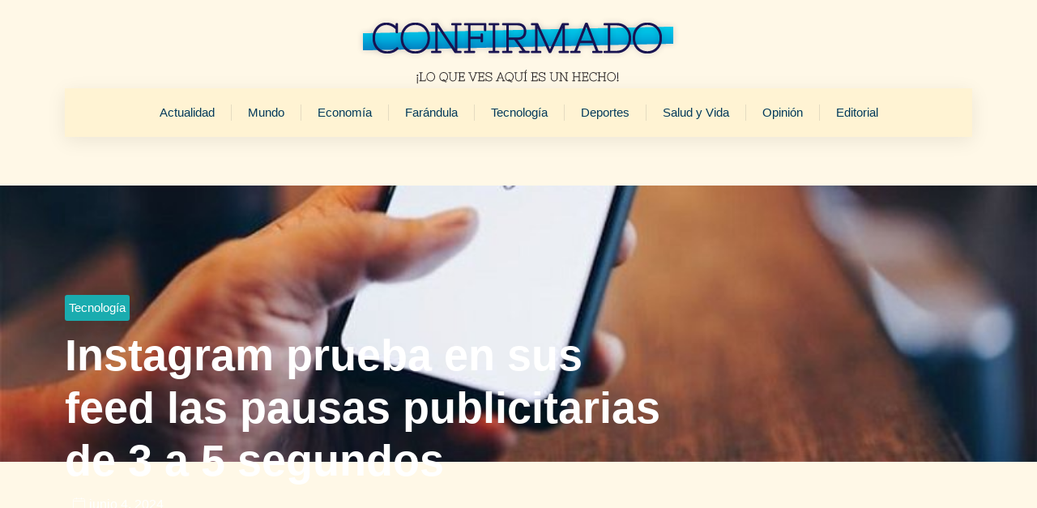

--- FILE ---
content_type: text/html; charset=UTF-8
request_url: https://confirmado.com.ve/instagram-prueba-en-sus-feed-las-pausas-publicitarias-de-3-a-5-segundos/
body_size: 32596
content:
<!doctype html>
<html lang="es">
<head><meta charset="UTF-8"><script>if(navigator.userAgent.match(/MSIE|Internet Explorer/i)||navigator.userAgent.match(/Trident\/7\..*?rv:11/i)){var href=document.location.href;if(!href.match(/[?&]nowprocket/)){if(href.indexOf("?")==-1){if(href.indexOf("#")==-1){document.location.href=href+"?nowprocket=1"}else{document.location.href=href.replace("#","?nowprocket=1#")}}else{if(href.indexOf("#")==-1){document.location.href=href+"&nowprocket=1"}else{document.location.href=href.replace("#","&nowprocket=1#")}}}}</script><script>(()=>{class RocketLazyLoadScripts{constructor(){this.v="2.0.3",this.userEvents=["keydown","keyup","mousedown","mouseup","mousemove","mouseover","mouseenter","mouseout","mouseleave","touchmove","touchstart","touchend","touchcancel","wheel","click","dblclick","input","visibilitychange"],this.attributeEvents=["onblur","onclick","oncontextmenu","ondblclick","onfocus","onmousedown","onmouseenter","onmouseleave","onmousemove","onmouseout","onmouseover","onmouseup","onmousewheel","onscroll","onsubmit"]}async t(){this.i(),this.o(),/iP(ad|hone)/.test(navigator.userAgent)&&this.h(),this.u(),this.l(this),this.m(),this.k(this),this.p(this),this._(),await Promise.all([this.R(),this.L()]),this.lastBreath=Date.now(),this.S(this),this.P(),this.D(),this.O(),this.M(),await this.C(this.delayedScripts.normal),await this.C(this.delayedScripts.defer),await this.C(this.delayedScripts.async),this.F("domReady"),await this.T(),await this.j(),await this.I(),this.F("windowLoad"),await this.A(),window.dispatchEvent(new Event("rocket-allScriptsLoaded")),this.everythingLoaded=!0,this.lastTouchEnd&&await new Promise((t=>setTimeout(t,500-Date.now()+this.lastTouchEnd))),this.H(),this.F("all"),this.U(),this.W()}i(){this.CSPIssue=sessionStorage.getItem("rocketCSPIssue"),document.addEventListener("securitypolicyviolation",(t=>{this.CSPIssue||"script-src-elem"!==t.violatedDirective||"data"!==t.blockedURI||(this.CSPIssue=!0,sessionStorage.setItem("rocketCSPIssue",!0))}),{isRocket:!0})}o(){window.addEventListener("pageshow",(t=>{this.persisted=t.persisted,this.realWindowLoadedFired=!0}),{isRocket:!0}),window.addEventListener("pagehide",(()=>{this.onFirstUserAction=null}),{isRocket:!0})}h(){let t;function e(e){t=e}window.addEventListener("touchstart",e,{isRocket:!0}),window.addEventListener("touchend",(function i(o){Math.abs(o.changedTouches[0].pageX-t.changedTouches[0].pageX)<10&&Math.abs(o.changedTouches[0].pageY-t.changedTouches[0].pageY)<10&&o.timeStamp-t.timeStamp<200&&(o.target.dispatchEvent(new PointerEvent("click",{target:o.target,bubbles:!0,cancelable:!0,detail:1})),event.preventDefault(),window.removeEventListener("touchstart",e,{isRocket:!0}),window.removeEventListener("touchend",i,{isRocket:!0}))}),{isRocket:!0})}q(t){this.userActionTriggered||("mousemove"!==t.type||this.firstMousemoveIgnored?"keyup"===t.type||"mouseover"===t.type||"mouseout"===t.type||(this.userActionTriggered=!0,this.onFirstUserAction&&this.onFirstUserAction()):this.firstMousemoveIgnored=!0),"click"===t.type&&t.preventDefault(),this.savedUserEvents.length>0&&(t.stopPropagation(),t.stopImmediatePropagation()),"touchstart"===this.lastEvent&&"touchend"===t.type&&(this.lastTouchEnd=Date.now()),"click"===t.type&&(this.lastTouchEnd=0),this.lastEvent=t.type,this.savedUserEvents.push(t)}u(){this.savedUserEvents=[],this.userEventHandler=this.q.bind(this),this.userEvents.forEach((t=>window.addEventListener(t,this.userEventHandler,{passive:!1,isRocket:!0})))}U(){this.userEvents.forEach((t=>window.removeEventListener(t,this.userEventHandler,{passive:!1,isRocket:!0}))),this.savedUserEvents.forEach((t=>{t.target.dispatchEvent(new window[t.constructor.name](t.type,t))}))}m(){this.eventsMutationObserver=new MutationObserver((t=>{const e="return false";for(const i of t){if("attributes"===i.type){const t=i.target.getAttribute(i.attributeName);t&&t!==e&&(i.target.setAttribute("data-rocket-"+i.attributeName,t),i.target["rocket"+i.attributeName]=new Function("event",t),i.target.setAttribute(i.attributeName,e))}"childList"===i.type&&i.addedNodes.forEach((t=>{if(t.nodeType===Node.ELEMENT_NODE)for(const i of t.attributes)this.attributeEvents.includes(i.name)&&i.value&&""!==i.value&&(t.setAttribute("data-rocket-"+i.name,i.value),t["rocket"+i.name]=new Function("event",i.value),t.setAttribute(i.name,e))}))}})),this.eventsMutationObserver.observe(document,{subtree:!0,childList:!0,attributeFilter:this.attributeEvents})}H(){this.eventsMutationObserver.disconnect(),this.attributeEvents.forEach((t=>{document.querySelectorAll("[data-rocket-"+t+"]").forEach((e=>{e.setAttribute(t,e.getAttribute("data-rocket-"+t)),e.removeAttribute("data-rocket-"+t)}))}))}k(t){Object.defineProperty(HTMLElement.prototype,"onclick",{get(){return this.rocketonclick||null},set(e){this.rocketonclick=e,this.setAttribute(t.everythingLoaded?"onclick":"data-rocket-onclick","this.rocketonclick(event)")}})}S(t){function e(e,i){let o=e[i];e[i]=null,Object.defineProperty(e,i,{get:()=>o,set(s){t.everythingLoaded?o=s:e["rocket"+i]=o=s}})}e(document,"onreadystatechange"),e(window,"onload"),e(window,"onpageshow");try{Object.defineProperty(document,"readyState",{get:()=>t.rocketReadyState,set(e){t.rocketReadyState=e},configurable:!0}),document.readyState="loading"}catch(t){console.log("WPRocket DJE readyState conflict, bypassing")}}l(t){this.originalAddEventListener=EventTarget.prototype.addEventListener,this.originalRemoveEventListener=EventTarget.prototype.removeEventListener,this.savedEventListeners=[],EventTarget.prototype.addEventListener=function(e,i,o){o&&o.isRocket||!t.B(e,this)&&!t.userEvents.includes(e)||t.B(e,this)&&!t.userActionTriggered||e.startsWith("rocket-")||t.everythingLoaded?t.originalAddEventListener.call(this,e,i,o):t.savedEventListeners.push({target:this,remove:!1,type:e,func:i,options:o})},EventTarget.prototype.removeEventListener=function(e,i,o){o&&o.isRocket||!t.B(e,this)&&!t.userEvents.includes(e)||t.B(e,this)&&!t.userActionTriggered||e.startsWith("rocket-")||t.everythingLoaded?t.originalRemoveEventListener.call(this,e,i,o):t.savedEventListeners.push({target:this,remove:!0,type:e,func:i,options:o})}}F(t){"all"===t&&(EventTarget.prototype.addEventListener=this.originalAddEventListener,EventTarget.prototype.removeEventListener=this.originalRemoveEventListener),this.savedEventListeners=this.savedEventListeners.filter((e=>{let i=e.type,o=e.target||window;return"domReady"===t&&"DOMContentLoaded"!==i&&"readystatechange"!==i||("windowLoad"===t&&"load"!==i&&"readystatechange"!==i&&"pageshow"!==i||(this.B(i,o)&&(i="rocket-"+i),e.remove?o.removeEventListener(i,e.func,e.options):o.addEventListener(i,e.func,e.options),!1))}))}p(t){let e;function i(e){return t.everythingLoaded?e:e.split(" ").map((t=>"load"===t||t.startsWith("load.")?"rocket-jquery-load":t)).join(" ")}function o(o){function s(e){const s=o.fn[e];o.fn[e]=o.fn.init.prototype[e]=function(){return this[0]===window&&t.userActionTriggered&&("string"==typeof arguments[0]||arguments[0]instanceof String?arguments[0]=i(arguments[0]):"object"==typeof arguments[0]&&Object.keys(arguments[0]).forEach((t=>{const e=arguments[0][t];delete arguments[0][t],arguments[0][i(t)]=e}))),s.apply(this,arguments),this}}if(o&&o.fn&&!t.allJQueries.includes(o)){const e={DOMContentLoaded:[],"rocket-DOMContentLoaded":[]};for(const t in e)document.addEventListener(t,(()=>{e[t].forEach((t=>t()))}),{isRocket:!0});o.fn.ready=o.fn.init.prototype.ready=function(i){function s(){parseInt(o.fn.jquery)>2?setTimeout((()=>i.bind(document)(o))):i.bind(document)(o)}return t.realDomReadyFired?!t.userActionTriggered||t.fauxDomReadyFired?s():e["rocket-DOMContentLoaded"].push(s):e.DOMContentLoaded.push(s),o([])},s("on"),s("one"),s("off"),t.allJQueries.push(o)}e=o}t.allJQueries=[],o(window.jQuery),Object.defineProperty(window,"jQuery",{get:()=>e,set(t){o(t)}})}P(){const t=new Map;document.write=document.writeln=function(e){const i=document.currentScript,o=document.createRange(),s=i.parentElement;let n=t.get(i);void 0===n&&(n=i.nextSibling,t.set(i,n));const c=document.createDocumentFragment();o.setStart(c,0),c.appendChild(o.createContextualFragment(e)),s.insertBefore(c,n)}}async R(){return new Promise((t=>{this.userActionTriggered?t():this.onFirstUserAction=t}))}async L(){return new Promise((t=>{document.addEventListener("DOMContentLoaded",(()=>{this.realDomReadyFired=!0,t()}),{isRocket:!0})}))}async I(){return this.realWindowLoadedFired?Promise.resolve():new Promise((t=>{window.addEventListener("load",t,{isRocket:!0})}))}M(){this.pendingScripts=[];this.scriptsMutationObserver=new MutationObserver((t=>{for(const e of t)e.addedNodes.forEach((t=>{"SCRIPT"!==t.tagName||t.noModule||t.isWPRocket||this.pendingScripts.push({script:t,promise:new Promise((e=>{const i=()=>{const i=this.pendingScripts.findIndex((e=>e.script===t));i>=0&&this.pendingScripts.splice(i,1),e()};t.addEventListener("load",i,{isRocket:!0}),t.addEventListener("error",i,{isRocket:!0}),setTimeout(i,1e3)}))})}))})),this.scriptsMutationObserver.observe(document,{childList:!0,subtree:!0})}async j(){await this.J(),this.pendingScripts.length?(await this.pendingScripts[0].promise,await this.j()):this.scriptsMutationObserver.disconnect()}D(){this.delayedScripts={normal:[],async:[],defer:[]},document.querySelectorAll("script[type$=rocketlazyloadscript]").forEach((t=>{t.hasAttribute("data-rocket-src")?t.hasAttribute("async")&&!1!==t.async?this.delayedScripts.async.push(t):t.hasAttribute("defer")&&!1!==t.defer||"module"===t.getAttribute("data-rocket-type")?this.delayedScripts.defer.push(t):this.delayedScripts.normal.push(t):this.delayedScripts.normal.push(t)}))}async _(){await this.L();let t=[];document.querySelectorAll("script[type$=rocketlazyloadscript][data-rocket-src]").forEach((e=>{let i=e.getAttribute("data-rocket-src");if(i&&!i.startsWith("data:")){i.startsWith("//")&&(i=location.protocol+i);try{const o=new URL(i).origin;o!==location.origin&&t.push({src:o,crossOrigin:e.crossOrigin||"module"===e.getAttribute("data-rocket-type")})}catch(t){}}})),t=[...new Map(t.map((t=>[JSON.stringify(t),t]))).values()],this.N(t,"preconnect")}async $(t){if(await this.G(),!0!==t.noModule||!("noModule"in HTMLScriptElement.prototype))return new Promise((e=>{let i;function o(){(i||t).setAttribute("data-rocket-status","executed"),e()}try{if(navigator.userAgent.includes("Firefox/")||""===navigator.vendor||this.CSPIssue)i=document.createElement("script"),[...t.attributes].forEach((t=>{let e=t.nodeName;"type"!==e&&("data-rocket-type"===e&&(e="type"),"data-rocket-src"===e&&(e="src"),i.setAttribute(e,t.nodeValue))})),t.text&&(i.text=t.text),t.nonce&&(i.nonce=t.nonce),i.hasAttribute("src")?(i.addEventListener("load",o,{isRocket:!0}),i.addEventListener("error",(()=>{i.setAttribute("data-rocket-status","failed-network"),e()}),{isRocket:!0}),setTimeout((()=>{i.isConnected||e()}),1)):(i.text=t.text,o()),i.isWPRocket=!0,t.parentNode.replaceChild(i,t);else{const i=t.getAttribute("data-rocket-type"),s=t.getAttribute("data-rocket-src");i?(t.type=i,t.removeAttribute("data-rocket-type")):t.removeAttribute("type"),t.addEventListener("load",o,{isRocket:!0}),t.addEventListener("error",(i=>{this.CSPIssue&&i.target.src.startsWith("data:")?(console.log("WPRocket: CSP fallback activated"),t.removeAttribute("src"),this.$(t).then(e)):(t.setAttribute("data-rocket-status","failed-network"),e())}),{isRocket:!0}),s?(t.fetchPriority="high",t.removeAttribute("data-rocket-src"),t.src=s):t.src="data:text/javascript;base64,"+window.btoa(unescape(encodeURIComponent(t.text)))}}catch(i){t.setAttribute("data-rocket-status","failed-transform"),e()}}));t.setAttribute("data-rocket-status","skipped")}async C(t){const e=t.shift();return e?(e.isConnected&&await this.$(e),this.C(t)):Promise.resolve()}O(){this.N([...this.delayedScripts.normal,...this.delayedScripts.defer,...this.delayedScripts.async],"preload")}N(t,e){this.trash=this.trash||[];let i=!0;var o=document.createDocumentFragment();t.forEach((t=>{const s=t.getAttribute&&t.getAttribute("data-rocket-src")||t.src;if(s&&!s.startsWith("data:")){const n=document.createElement("link");n.href=s,n.rel=e,"preconnect"!==e&&(n.as="script",n.fetchPriority=i?"high":"low"),t.getAttribute&&"module"===t.getAttribute("data-rocket-type")&&(n.crossOrigin=!0),t.crossOrigin&&(n.crossOrigin=t.crossOrigin),t.integrity&&(n.integrity=t.integrity),t.nonce&&(n.nonce=t.nonce),o.appendChild(n),this.trash.push(n),i=!1}})),document.head.appendChild(o)}W(){this.trash.forEach((t=>t.remove()))}async T(){try{document.readyState="interactive"}catch(t){}this.fauxDomReadyFired=!0;try{await this.G(),document.dispatchEvent(new Event("rocket-readystatechange")),await this.G(),document.rocketonreadystatechange&&document.rocketonreadystatechange(),await this.G(),document.dispatchEvent(new Event("rocket-DOMContentLoaded")),await this.G(),window.dispatchEvent(new Event("rocket-DOMContentLoaded"))}catch(t){console.error(t)}}async A(){try{document.readyState="complete"}catch(t){}try{await this.G(),document.dispatchEvent(new Event("rocket-readystatechange")),await this.G(),document.rocketonreadystatechange&&document.rocketonreadystatechange(),await this.G(),window.dispatchEvent(new Event("rocket-load")),await this.G(),window.rocketonload&&window.rocketonload(),await this.G(),this.allJQueries.forEach((t=>t(window).trigger("rocket-jquery-load"))),await this.G();const t=new Event("rocket-pageshow");t.persisted=this.persisted,window.dispatchEvent(t),await this.G(),window.rocketonpageshow&&window.rocketonpageshow({persisted:this.persisted})}catch(t){console.error(t)}}async G(){Date.now()-this.lastBreath>45&&(await this.J(),this.lastBreath=Date.now())}async J(){return document.hidden?new Promise((t=>setTimeout(t))):new Promise((t=>requestAnimationFrame(t)))}B(t,e){return e===document&&"readystatechange"===t||(e===document&&"DOMContentLoaded"===t||(e===window&&"DOMContentLoaded"===t||(e===window&&"load"===t||e===window&&"pageshow"===t)))}static run(){(new RocketLazyLoadScripts).t()}}RocketLazyLoadScripts.run()})();</script>
	
	<meta name="viewport" content="width=device-width, initial-scale=1">
	<link rel="profile" href="https://gmpg.org/xfn/11">
	<meta name='robots' content='index, follow, max-image-preview:large, max-snippet:-1, max-video-preview:-1' />
	<style>img:is([sizes="auto" i], [sizes^="auto," i]) { contain-intrinsic-size: 3000px 1500px }</style>
	
	<!-- This site is optimized with the Yoast SEO plugin v26.4 - https://yoast.com/wordpress/plugins/seo/ -->
	<title>Instagram prueba en sus feed las pausas publicitarias de 3 a 5 segundos</title>
	<meta name="description" content="Instagram ya comenzó a trabajar en una nueva funcionalidad enfocada a la publicidad. Esta introduce pausas de entre tres y cinco segundos que no se pueden" />
	<link rel="canonical" href="https://confirmado.com.ve/instagram-prueba-en-sus-feed-las-pausas-publicitarias-de-3-a-5-segundos/" />
	<meta property="og:locale" content="es_ES" />
	<meta property="og:type" content="article" />
	<meta property="og:title" content="Instagram prueba en sus feed las pausas publicitarias de 3 a 5 segundos" />
	<meta property="og:description" content="Instagram ya comenzó a trabajar en una nueva funcionalidad enfocada a la publicidad. Esta introduce pausas de entre tres y cinco segundos que no se pueden" />
	<meta property="og:url" content="https://confirmado.com.ve/instagram-prueba-en-sus-feed-las-pausas-publicitarias-de-3-a-5-segundos/" />
	<meta property="og:site_name" content="Confirmado" />
	<meta property="article:publisher" content="https://www.facebook.com/superconfirmado/" />
	<meta property="article:published_time" content="2024-06-05T01:09:10+00:00" />
	<meta property="og:image" content="https://confirmado.com.ve/conf/conf-upload/uploads/2024/06/te1.jpg" />
	<meta property="og:image:width" content="768" />
	<meta property="og:image:height" content="432" />
	<meta property="og:image:type" content="image/jpeg" />
	<meta name="author" content="Super Confirmado" />
	<meta name="twitter:card" content="summary_large_image" />
	<meta name="twitter:creator" content="@superconfirmado" />
	<meta name="twitter:site" content="@superconfirmado" />
	<meta name="twitter:label1" content="Escrito por" />
	<meta name="twitter:data1" content="Super Confirmado" />
	<meta name="twitter:label2" content="Tiempo de lectura" />
	<meta name="twitter:data2" content="2 minutos" />
	<script type="application/ld+json" class="yoast-schema-graph">{"@context":"https://schema.org","@graph":[{"@type":"NewsArticle","@id":"https://confirmado.com.ve/instagram-prueba-en-sus-feed-las-pausas-publicitarias-de-3-a-5-segundos/#article","isPartOf":{"@id":"https://confirmado.com.ve/instagram-prueba-en-sus-feed-las-pausas-publicitarias-de-3-a-5-segundos/"},"author":{"name":"Super Confirmado","@id":"http://confirmado.com.ve/#/schema/person/172ceaadf95fcf1683006539823aee1d"},"headline":"Instagram prueba en sus feed las pausas publicitarias de 3 a 5 segundos","datePublished":"2024-06-05T01:09:10+00:00","mainEntityOfPage":{"@id":"https://confirmado.com.ve/instagram-prueba-en-sus-feed-las-pausas-publicitarias-de-3-a-5-segundos/"},"wordCount":343,"commentCount":0,"publisher":{"@id":"http://confirmado.com.ve/#organization"},"image":{"@id":"https://confirmado.com.ve/instagram-prueba-en-sus-feed-las-pausas-publicitarias-de-3-a-5-segundos/#primaryimage"},"thumbnailUrl":"https://confirmado.com.ve/conf/conf-upload/uploads/2024/06/te1.jpg","articleSection":["Tecnología"],"inLanguage":"es","potentialAction":[{"@type":"CommentAction","name":"Comment","target":["https://confirmado.com.ve/instagram-prueba-en-sus-feed-las-pausas-publicitarias-de-3-a-5-segundos/#respond"]}]},{"@type":["WebPage","ItemPage"],"@id":"https://confirmado.com.ve/instagram-prueba-en-sus-feed-las-pausas-publicitarias-de-3-a-5-segundos/","url":"https://confirmado.com.ve/instagram-prueba-en-sus-feed-las-pausas-publicitarias-de-3-a-5-segundos/","name":"Instagram prueba en sus feed las pausas publicitarias de 3 a 5 segundos","isPartOf":{"@id":"http://confirmado.com.ve/#website"},"primaryImageOfPage":{"@id":"https://confirmado.com.ve/instagram-prueba-en-sus-feed-las-pausas-publicitarias-de-3-a-5-segundos/#primaryimage"},"image":{"@id":"https://confirmado.com.ve/instagram-prueba-en-sus-feed-las-pausas-publicitarias-de-3-a-5-segundos/#primaryimage"},"thumbnailUrl":"https://confirmado.com.ve/conf/conf-upload/uploads/2024/06/te1.jpg","datePublished":"2024-06-05T01:09:10+00:00","description":"Instagram ya comenzó a trabajar en una nueva funcionalidad enfocada a la publicidad. Esta introduce pausas de entre tres y cinco segundos que no se pueden","breadcrumb":{"@id":"https://confirmado.com.ve/instagram-prueba-en-sus-feed-las-pausas-publicitarias-de-3-a-5-segundos/#breadcrumb"},"inLanguage":"es","potentialAction":[{"@type":"ReadAction","target":["https://confirmado.com.ve/instagram-prueba-en-sus-feed-las-pausas-publicitarias-de-3-a-5-segundos/"]}]},{"@type":"ImageObject","inLanguage":"es","@id":"https://confirmado.com.ve/instagram-prueba-en-sus-feed-las-pausas-publicitarias-de-3-a-5-segundos/#primaryimage","url":"https://confirmado.com.ve/conf/conf-upload/uploads/2024/06/te1.jpg","contentUrl":"https://confirmado.com.ve/conf/conf-upload/uploads/2024/06/te1.jpg","width":768,"height":432},{"@type":"BreadcrumbList","@id":"https://confirmado.com.ve/instagram-prueba-en-sus-feed-las-pausas-publicitarias-de-3-a-5-segundos/#breadcrumb","itemListElement":[{"@type":"ListItem","position":1,"name":"Portada","item":"https://confirmado.com.ve/"},{"@type":"ListItem","position":2,"name":"Instagram prueba en sus feed las pausas publicitarias de 3 a 5 segundos"}]},{"@type":"WebSite","@id":"http://confirmado.com.ve/#website","url":"http://confirmado.com.ve/","name":"Confirmado","description":"Portal de Noticias en Venezuela","publisher":{"@id":"http://confirmado.com.ve/#organization"},"alternateName":"Noticias Confirmado","potentialAction":[{"@type":"SearchAction","target":{"@type":"EntryPoint","urlTemplate":"http://confirmado.com.ve/?s={search_term_string}"},"query-input":{"@type":"PropertyValueSpecification","valueRequired":true,"valueName":"search_term_string"}}],"inLanguage":"es"},{"@type":"Organization","@id":"http://confirmado.com.ve/#organization","name":"Confirmado","url":"http://confirmado.com.ve/","logo":{"@type":"ImageObject","inLanguage":"es","@id":"http://confirmado.com.ve/#/schema/logo/image/","url":"https://confirmado.com.ve/conf/conf-upload/uploads/2023/01/confirmado-logo.png","contentUrl":"https://confirmado.com.ve/conf/conf-upload/uploads/2023/01/confirmado-logo.png","width":428,"height":89,"caption":"Confirmado"},"image":{"@id":"http://confirmado.com.ve/#/schema/logo/image/"},"sameAs":["https://www.facebook.com/superconfirmado/","https://x.com/superconfirmado"]},{"@type":"Person","@id":"http://confirmado.com.ve/#/schema/person/172ceaadf95fcf1683006539823aee1d","name":"Super Confirmado","image":{"@type":"ImageObject","inLanguage":"es","@id":"http://confirmado.com.ve/#/schema/person/image/","url":"https://secure.gravatar.com/avatar/41d2487bdc37c832448fa7c6e6d989c01d25468d378f639c544b5e8f7ef85765?s=96&d=mm&r=g","contentUrl":"https://secure.gravatar.com/avatar/41d2487bdc37c832448fa7c6e6d989c01d25468d378f639c544b5e8f7ef85765?s=96&d=mm&r=g","caption":"Super Confirmado"}}]}</script>
	<!-- / Yoast SEO plugin. -->


<link rel='dns-prefetch' href='//www.googletagmanager.com' />
<script type="rocketlazyloadscript">
window._wpemojiSettings = {"baseUrl":"https:\/\/s.w.org\/images\/core\/emoji\/16.0.1\/72x72\/","ext":".png","svgUrl":"https:\/\/s.w.org\/images\/core\/emoji\/16.0.1\/svg\/","svgExt":".svg","source":{"concatemoji":"https:\/\/confirmado.com.ve\/wp-includes\/js\/wp-emoji-release.min.js?ver=6.8.3"}};
/*! This file is auto-generated */
!function(s,n){var o,i,e;function c(e){try{var t={supportTests:e,timestamp:(new Date).valueOf()};sessionStorage.setItem(o,JSON.stringify(t))}catch(e){}}function p(e,t,n){e.clearRect(0,0,e.canvas.width,e.canvas.height),e.fillText(t,0,0);var t=new Uint32Array(e.getImageData(0,0,e.canvas.width,e.canvas.height).data),a=(e.clearRect(0,0,e.canvas.width,e.canvas.height),e.fillText(n,0,0),new Uint32Array(e.getImageData(0,0,e.canvas.width,e.canvas.height).data));return t.every(function(e,t){return e===a[t]})}function u(e,t){e.clearRect(0,0,e.canvas.width,e.canvas.height),e.fillText(t,0,0);for(var n=e.getImageData(16,16,1,1),a=0;a<n.data.length;a++)if(0!==n.data[a])return!1;return!0}function f(e,t,n,a){switch(t){case"flag":return n(e,"\ud83c\udff3\ufe0f\u200d\u26a7\ufe0f","\ud83c\udff3\ufe0f\u200b\u26a7\ufe0f")?!1:!n(e,"\ud83c\udde8\ud83c\uddf6","\ud83c\udde8\u200b\ud83c\uddf6")&&!n(e,"\ud83c\udff4\udb40\udc67\udb40\udc62\udb40\udc65\udb40\udc6e\udb40\udc67\udb40\udc7f","\ud83c\udff4\u200b\udb40\udc67\u200b\udb40\udc62\u200b\udb40\udc65\u200b\udb40\udc6e\u200b\udb40\udc67\u200b\udb40\udc7f");case"emoji":return!a(e,"\ud83e\udedf")}return!1}function g(e,t,n,a){var r="undefined"!=typeof WorkerGlobalScope&&self instanceof WorkerGlobalScope?new OffscreenCanvas(300,150):s.createElement("canvas"),o=r.getContext("2d",{willReadFrequently:!0}),i=(o.textBaseline="top",o.font="600 32px Arial",{});return e.forEach(function(e){i[e]=t(o,e,n,a)}),i}function t(e){var t=s.createElement("script");t.src=e,t.defer=!0,s.head.appendChild(t)}"undefined"!=typeof Promise&&(o="wpEmojiSettingsSupports",i=["flag","emoji"],n.supports={everything:!0,everythingExceptFlag:!0},e=new Promise(function(e){s.addEventListener("DOMContentLoaded",e,{once:!0})}),new Promise(function(t){var n=function(){try{var e=JSON.parse(sessionStorage.getItem(o));if("object"==typeof e&&"number"==typeof e.timestamp&&(new Date).valueOf()<e.timestamp+604800&&"object"==typeof e.supportTests)return e.supportTests}catch(e){}return null}();if(!n){if("undefined"!=typeof Worker&&"undefined"!=typeof OffscreenCanvas&&"undefined"!=typeof URL&&URL.createObjectURL&&"undefined"!=typeof Blob)try{var e="postMessage("+g.toString()+"("+[JSON.stringify(i),f.toString(),p.toString(),u.toString()].join(",")+"));",a=new Blob([e],{type:"text/javascript"}),r=new Worker(URL.createObjectURL(a),{name:"wpTestEmojiSupports"});return void(r.onmessage=function(e){c(n=e.data),r.terminate(),t(n)})}catch(e){}c(n=g(i,f,p,u))}t(n)}).then(function(e){for(var t in e)n.supports[t]=e[t],n.supports.everything=n.supports.everything&&n.supports[t],"flag"!==t&&(n.supports.everythingExceptFlag=n.supports.everythingExceptFlag&&n.supports[t]);n.supports.everythingExceptFlag=n.supports.everythingExceptFlag&&!n.supports.flag,n.DOMReady=!1,n.readyCallback=function(){n.DOMReady=!0}}).then(function(){return e}).then(function(){var e;n.supports.everything||(n.readyCallback(),(e=n.source||{}).concatemoji?t(e.concatemoji):e.wpemoji&&e.twemoji&&(t(e.twemoji),t(e.wpemoji)))}))}((window,document),window._wpemojiSettings);
</script>
<style id='wp-emoji-styles-inline-css'>

	img.wp-smiley, img.emoji {
		display: inline !important;
		border: none !important;
		box-shadow: none !important;
		height: 1em !important;
		width: 1em !important;
		margin: 0 0.07em !important;
		vertical-align: -0.1em !important;
		background: none !important;
		padding: 0 !important;
	}
</style>
<link rel='stylesheet' id='wp-block-library-css' href='https://confirmado.com.ve/wp-includes/css/dist/block-library/style.min.css?ver=6.8.3' media='all' />
<style id='global-styles-inline-css'>
:root{--wp--preset--aspect-ratio--square: 1;--wp--preset--aspect-ratio--4-3: 4/3;--wp--preset--aspect-ratio--3-4: 3/4;--wp--preset--aspect-ratio--3-2: 3/2;--wp--preset--aspect-ratio--2-3: 2/3;--wp--preset--aspect-ratio--16-9: 16/9;--wp--preset--aspect-ratio--9-16: 9/16;--wp--preset--color--black: #000000;--wp--preset--color--cyan-bluish-gray: #abb8c3;--wp--preset--color--white: #ffffff;--wp--preset--color--pale-pink: #f78da7;--wp--preset--color--vivid-red: #cf2e2e;--wp--preset--color--luminous-vivid-orange: #ff6900;--wp--preset--color--luminous-vivid-amber: #fcb900;--wp--preset--color--light-green-cyan: #7bdcb5;--wp--preset--color--vivid-green-cyan: #00d084;--wp--preset--color--pale-cyan-blue: #8ed1fc;--wp--preset--color--vivid-cyan-blue: #0693e3;--wp--preset--color--vivid-purple: #9b51e0;--wp--preset--gradient--vivid-cyan-blue-to-vivid-purple: linear-gradient(135deg,rgba(6,147,227,1) 0%,rgb(155,81,224) 100%);--wp--preset--gradient--light-green-cyan-to-vivid-green-cyan: linear-gradient(135deg,rgb(122,220,180) 0%,rgb(0,208,130) 100%);--wp--preset--gradient--luminous-vivid-amber-to-luminous-vivid-orange: linear-gradient(135deg,rgba(252,185,0,1) 0%,rgba(255,105,0,1) 100%);--wp--preset--gradient--luminous-vivid-orange-to-vivid-red: linear-gradient(135deg,rgba(255,105,0,1) 0%,rgb(207,46,46) 100%);--wp--preset--gradient--very-light-gray-to-cyan-bluish-gray: linear-gradient(135deg,rgb(238,238,238) 0%,rgb(169,184,195) 100%);--wp--preset--gradient--cool-to-warm-spectrum: linear-gradient(135deg,rgb(74,234,220) 0%,rgb(151,120,209) 20%,rgb(207,42,186) 40%,rgb(238,44,130) 60%,rgb(251,105,98) 80%,rgb(254,248,76) 100%);--wp--preset--gradient--blush-light-purple: linear-gradient(135deg,rgb(255,206,236) 0%,rgb(152,150,240) 100%);--wp--preset--gradient--blush-bordeaux: linear-gradient(135deg,rgb(254,205,165) 0%,rgb(254,45,45) 50%,rgb(107,0,62) 100%);--wp--preset--gradient--luminous-dusk: linear-gradient(135deg,rgb(255,203,112) 0%,rgb(199,81,192) 50%,rgb(65,88,208) 100%);--wp--preset--gradient--pale-ocean: linear-gradient(135deg,rgb(255,245,203) 0%,rgb(182,227,212) 50%,rgb(51,167,181) 100%);--wp--preset--gradient--electric-grass: linear-gradient(135deg,rgb(202,248,128) 0%,rgb(113,206,126) 100%);--wp--preset--gradient--midnight: linear-gradient(135deg,rgb(2,3,129) 0%,rgb(40,116,252) 100%);--wp--preset--font-size--small: 13px;--wp--preset--font-size--medium: 20px;--wp--preset--font-size--large: 36px;--wp--preset--font-size--x-large: 42px;--wp--preset--spacing--20: 0.44rem;--wp--preset--spacing--30: 0.67rem;--wp--preset--spacing--40: 1rem;--wp--preset--spacing--50: 1.5rem;--wp--preset--spacing--60: 2.25rem;--wp--preset--spacing--70: 3.38rem;--wp--preset--spacing--80: 5.06rem;--wp--preset--shadow--natural: 6px 6px 9px rgba(0, 0, 0, 0.2);--wp--preset--shadow--deep: 12px 12px 50px rgba(0, 0, 0, 0.4);--wp--preset--shadow--sharp: 6px 6px 0px rgba(0, 0, 0, 0.2);--wp--preset--shadow--outlined: 6px 6px 0px -3px rgba(255, 255, 255, 1), 6px 6px rgba(0, 0, 0, 1);--wp--preset--shadow--crisp: 6px 6px 0px rgba(0, 0, 0, 1);}:root { --wp--style--global--content-size: 800px;--wp--style--global--wide-size: 1200px; }:where(body) { margin: 0; }.wp-site-blocks > .alignleft { float: left; margin-right: 2em; }.wp-site-blocks > .alignright { float: right; margin-left: 2em; }.wp-site-blocks > .aligncenter { justify-content: center; margin-left: auto; margin-right: auto; }:where(.wp-site-blocks) > * { margin-block-start: 24px; margin-block-end: 0; }:where(.wp-site-blocks) > :first-child { margin-block-start: 0; }:where(.wp-site-blocks) > :last-child { margin-block-end: 0; }:root { --wp--style--block-gap: 24px; }:root :where(.is-layout-flow) > :first-child{margin-block-start: 0;}:root :where(.is-layout-flow) > :last-child{margin-block-end: 0;}:root :where(.is-layout-flow) > *{margin-block-start: 24px;margin-block-end: 0;}:root :where(.is-layout-constrained) > :first-child{margin-block-start: 0;}:root :where(.is-layout-constrained) > :last-child{margin-block-end: 0;}:root :where(.is-layout-constrained) > *{margin-block-start: 24px;margin-block-end: 0;}:root :where(.is-layout-flex){gap: 24px;}:root :where(.is-layout-grid){gap: 24px;}.is-layout-flow > .alignleft{float: left;margin-inline-start: 0;margin-inline-end: 2em;}.is-layout-flow > .alignright{float: right;margin-inline-start: 2em;margin-inline-end: 0;}.is-layout-flow > .aligncenter{margin-left: auto !important;margin-right: auto !important;}.is-layout-constrained > .alignleft{float: left;margin-inline-start: 0;margin-inline-end: 2em;}.is-layout-constrained > .alignright{float: right;margin-inline-start: 2em;margin-inline-end: 0;}.is-layout-constrained > .aligncenter{margin-left: auto !important;margin-right: auto !important;}.is-layout-constrained > :where(:not(.alignleft):not(.alignright):not(.alignfull)){max-width: var(--wp--style--global--content-size);margin-left: auto !important;margin-right: auto !important;}.is-layout-constrained > .alignwide{max-width: var(--wp--style--global--wide-size);}body .is-layout-flex{display: flex;}.is-layout-flex{flex-wrap: wrap;align-items: center;}.is-layout-flex > :is(*, div){margin: 0;}body .is-layout-grid{display: grid;}.is-layout-grid > :is(*, div){margin: 0;}body{padding-top: 0px;padding-right: 0px;padding-bottom: 0px;padding-left: 0px;}a:where(:not(.wp-element-button)){text-decoration: underline;}:root :where(.wp-element-button, .wp-block-button__link){background-color: #32373c;border-width: 0;color: #fff;font-family: inherit;font-size: inherit;line-height: inherit;padding: calc(0.667em + 2px) calc(1.333em + 2px);text-decoration: none;}.has-black-color{color: var(--wp--preset--color--black) !important;}.has-cyan-bluish-gray-color{color: var(--wp--preset--color--cyan-bluish-gray) !important;}.has-white-color{color: var(--wp--preset--color--white) !important;}.has-pale-pink-color{color: var(--wp--preset--color--pale-pink) !important;}.has-vivid-red-color{color: var(--wp--preset--color--vivid-red) !important;}.has-luminous-vivid-orange-color{color: var(--wp--preset--color--luminous-vivid-orange) !important;}.has-luminous-vivid-amber-color{color: var(--wp--preset--color--luminous-vivid-amber) !important;}.has-light-green-cyan-color{color: var(--wp--preset--color--light-green-cyan) !important;}.has-vivid-green-cyan-color{color: var(--wp--preset--color--vivid-green-cyan) !important;}.has-pale-cyan-blue-color{color: var(--wp--preset--color--pale-cyan-blue) !important;}.has-vivid-cyan-blue-color{color: var(--wp--preset--color--vivid-cyan-blue) !important;}.has-vivid-purple-color{color: var(--wp--preset--color--vivid-purple) !important;}.has-black-background-color{background-color: var(--wp--preset--color--black) !important;}.has-cyan-bluish-gray-background-color{background-color: var(--wp--preset--color--cyan-bluish-gray) !important;}.has-white-background-color{background-color: var(--wp--preset--color--white) !important;}.has-pale-pink-background-color{background-color: var(--wp--preset--color--pale-pink) !important;}.has-vivid-red-background-color{background-color: var(--wp--preset--color--vivid-red) !important;}.has-luminous-vivid-orange-background-color{background-color: var(--wp--preset--color--luminous-vivid-orange) !important;}.has-luminous-vivid-amber-background-color{background-color: var(--wp--preset--color--luminous-vivid-amber) !important;}.has-light-green-cyan-background-color{background-color: var(--wp--preset--color--light-green-cyan) !important;}.has-vivid-green-cyan-background-color{background-color: var(--wp--preset--color--vivid-green-cyan) !important;}.has-pale-cyan-blue-background-color{background-color: var(--wp--preset--color--pale-cyan-blue) !important;}.has-vivid-cyan-blue-background-color{background-color: var(--wp--preset--color--vivid-cyan-blue) !important;}.has-vivid-purple-background-color{background-color: var(--wp--preset--color--vivid-purple) !important;}.has-black-border-color{border-color: var(--wp--preset--color--black) !important;}.has-cyan-bluish-gray-border-color{border-color: var(--wp--preset--color--cyan-bluish-gray) !important;}.has-white-border-color{border-color: var(--wp--preset--color--white) !important;}.has-pale-pink-border-color{border-color: var(--wp--preset--color--pale-pink) !important;}.has-vivid-red-border-color{border-color: var(--wp--preset--color--vivid-red) !important;}.has-luminous-vivid-orange-border-color{border-color: var(--wp--preset--color--luminous-vivid-orange) !important;}.has-luminous-vivid-amber-border-color{border-color: var(--wp--preset--color--luminous-vivid-amber) !important;}.has-light-green-cyan-border-color{border-color: var(--wp--preset--color--light-green-cyan) !important;}.has-vivid-green-cyan-border-color{border-color: var(--wp--preset--color--vivid-green-cyan) !important;}.has-pale-cyan-blue-border-color{border-color: var(--wp--preset--color--pale-cyan-blue) !important;}.has-vivid-cyan-blue-border-color{border-color: var(--wp--preset--color--vivid-cyan-blue) !important;}.has-vivid-purple-border-color{border-color: var(--wp--preset--color--vivid-purple) !important;}.has-vivid-cyan-blue-to-vivid-purple-gradient-background{background: var(--wp--preset--gradient--vivid-cyan-blue-to-vivid-purple) !important;}.has-light-green-cyan-to-vivid-green-cyan-gradient-background{background: var(--wp--preset--gradient--light-green-cyan-to-vivid-green-cyan) !important;}.has-luminous-vivid-amber-to-luminous-vivid-orange-gradient-background{background: var(--wp--preset--gradient--luminous-vivid-amber-to-luminous-vivid-orange) !important;}.has-luminous-vivid-orange-to-vivid-red-gradient-background{background: var(--wp--preset--gradient--luminous-vivid-orange-to-vivid-red) !important;}.has-very-light-gray-to-cyan-bluish-gray-gradient-background{background: var(--wp--preset--gradient--very-light-gray-to-cyan-bluish-gray) !important;}.has-cool-to-warm-spectrum-gradient-background{background: var(--wp--preset--gradient--cool-to-warm-spectrum) !important;}.has-blush-light-purple-gradient-background{background: var(--wp--preset--gradient--blush-light-purple) !important;}.has-blush-bordeaux-gradient-background{background: var(--wp--preset--gradient--blush-bordeaux) !important;}.has-luminous-dusk-gradient-background{background: var(--wp--preset--gradient--luminous-dusk) !important;}.has-pale-ocean-gradient-background{background: var(--wp--preset--gradient--pale-ocean) !important;}.has-electric-grass-gradient-background{background: var(--wp--preset--gradient--electric-grass) !important;}.has-midnight-gradient-background{background: var(--wp--preset--gradient--midnight) !important;}.has-small-font-size{font-size: var(--wp--preset--font-size--small) !important;}.has-medium-font-size{font-size: var(--wp--preset--font-size--medium) !important;}.has-large-font-size{font-size: var(--wp--preset--font-size--large) !important;}.has-x-large-font-size{font-size: var(--wp--preset--font-size--x-large) !important;}
:root :where(.wp-block-pullquote){font-size: 1.5em;line-height: 1.6;}
</style>
<link data-minify="1" rel='stylesheet' id='hello-elementor-css' href='https://confirmado.com.ve/conf/conf-upload/cache/min/1/conf/conf-upload/themes/hello-elementor/assets/css/reset.css?ver=1768907767' media='all' />
<link data-minify="1" rel='stylesheet' id='hello-elementor-theme-style-css' href='https://confirmado.com.ve/conf/conf-upload/cache/min/1/conf/conf-upload/themes/hello-elementor/assets/css/theme.css?ver=1768907767' media='all' />
<link data-minify="1" rel='stylesheet' id='hello-elementor-header-footer-css' href='https://confirmado.com.ve/conf/conf-upload/cache/min/1/conf/conf-upload/themes/hello-elementor/assets/css/header-footer.css?ver=1768907767' media='all' />
<link rel='stylesheet' id='elementor-frontend-css' href='https://confirmado.com.ve/conf/conf-upload/plugins/elementor/assets/css/frontend.min.css?ver=3.32.5' media='all' />
<style id='elementor-frontend-inline-css'>
.elementor-kit-794775{--e-global-color-primary:#023A5B;--e-global-color-secondary:#1AACAF;--e-global-color-text:#777777;--e-global-color-accent:#FE3E3F;--e-global-color-3c2ad25:#FFFFFF;--e-global-color-8b564f1:#F1F1F1;--e-global-color-7568283:#101010;--e-global-color-3d193d8:#FFF3D3;--e-global-color-ea9195b:#C2ECEE;--e-global-color-07a1f7e:#ECF9FE;--e-global-color-587b4d5:#E7D700;--e-global-typography-primary-font-family:"Noto Sans Anatolian Hieroglyphs";--e-global-typography-primary-font-weight:700;--e-global-typography-primary-text-transform:none;--e-global-typography-primary-line-height:1.22em;--e-global-typography-secondary-font-family:"Poppins";--e-global-typography-secondary-font-weight:400;--e-global-typography-secondary-text-transform:none;--e-global-typography-secondary-line-height:1.5em;--e-global-typography-text-font-family:"Poppins";--e-global-typography-text-font-size:16px;--e-global-typography-text-font-weight:400;--e-global-typography-text-text-transform:none;--e-global-typography-text-line-height:1.5em;--e-global-typography-accent-font-family:"Poppins";--e-global-typography-accent-font-size:15px;--e-global-typography-accent-font-weight:400;--e-global-typography-accent-line-height:1.5em;--e-global-typography-9740b67-font-family:"Poppins";--e-global-typography-9740b67-font-size:14px;--e-global-typography-9740b67-font-weight:400;--e-global-typography-9740b67-text-transform:none;--e-global-typography-46bece7-font-family:"Roboto";--e-global-typography-46bece7-font-size:50px;--e-global-typography-46bece7-font-weight:500;--e-global-typography-46bece7-text-transform:none;--e-global-typography-46bece7-line-height:1.22em;--e-global-typography-67ace4e-font-family:"Noto Serif";--e-global-typography-67ace4e-font-size:54px;--e-global-typography-67ace4e-font-weight:700;--e-global-typography-67ace4e-text-transform:capitalize;--e-global-typography-67ace4e-line-height:1.22em;--e-global-typography-3f3e88c-font-family:"Noto Serif";--e-global-typography-3f3e88c-font-size:36px;--e-global-typography-3f3e88c-font-weight:700;--e-global-typography-3f3e88c-text-transform:capitalize;--e-global-typography-3f3e88c-line-height:1.22em;--e-global-typography-83a0a2f-font-family:"Noto Serif";--e-global-typography-83a0a2f-font-size:28px;--e-global-typography-83a0a2f-font-weight:600;--e-global-typography-83a0a2f-text-transform:capitalize;--e-global-typography-83a0a2f-line-height:1.22em;--e-global-typography-be86681-font-family:"Noto Serif";--e-global-typography-be86681-font-size:20px;--e-global-typography-be86681-font-weight:700;--e-global-typography-be86681-text-transform:capitalize;--e-global-typography-be86681-line-height:1.22em;--e-global-typography-94485de-font-family:"Noto Serif";--e-global-typography-94485de-font-size:18px;--e-global-typography-94485de-font-weight:700;--e-global-typography-94485de-text-transform:capitalize;--e-global-typography-94485de-line-height:1.22em;--e-global-typography-cbcd450-font-family:"Noto Serif";--e-global-typography-cbcd450-font-size:16px;--e-global-typography-cbcd450-font-weight:700;--e-global-typography-cbcd450-text-transform:capitalize;--e-global-typography-cbcd450-line-height:1.22em;--e-global-typography-cf1d9c8-font-family:"Poppins";--e-global-typography-cf1d9c8-font-size:16px;--e-global-typography-cf1d9c8-font-weight:400;--e-global-typography-cf1d9c8-text-transform:none;--e-global-typography-cf1d9c8-font-style:italic;--e-global-typography-cf1d9c8-line-height:1.4em;--e-global-typography-b1af662-font-family:"Poppins";--e-global-typography-b1af662-font-size:16px;--e-global-typography-b1af662-font-weight:500;--e-global-typography-b1af662-line-height:1.22em;--e-global-typography-de846d9-font-family:"Poppins";--e-global-typography-de846d9-font-size:21px;--e-global-typography-de846d9-font-weight:700;--e-global-typography-de846d9-line-height:1.22em;background-color:#FFF3D387;color:var( --e-global-color-text );font-family:"Poppins", Sans-serif;font-size:17px;font-weight:400;text-transform:none;line-height:1.5em;}.elementor-kit-794775 button,.elementor-kit-794775 input[type="button"],.elementor-kit-794775 input[type="submit"],.elementor-kit-794775 .elementor-button{background-color:var( --e-global-color-accent );font-family:var( --e-global-typography-accent-font-family ), Sans-serif;font-size:var( --e-global-typography-accent-font-size );font-weight:var( --e-global-typography-accent-font-weight );line-height:var( --e-global-typography-accent-line-height );color:var( --e-global-color-3c2ad25 );border-radius:0px 0px 0px 0px;padding:12px 20px 12px 20px;}.elementor-kit-794775 button:hover,.elementor-kit-794775 button:focus,.elementor-kit-794775 input[type="button"]:hover,.elementor-kit-794775 input[type="button"]:focus,.elementor-kit-794775 input[type="submit"]:hover,.elementor-kit-794775 input[type="submit"]:focus,.elementor-kit-794775 .elementor-button:hover,.elementor-kit-794775 .elementor-button:focus{background-color:var( --e-global-color-primary );color:var( --e-global-color-3c2ad25 );box-shadow:0px 0px 0px 4px rgba(255, 255, 255, 0.10196078431372549);border-radius:0px 0px 0px 0px;}.elementor-kit-794775 e-page-transition{background-color:#FFBC7D;}.elementor-kit-794775 p{margin-block-end:30px;}.elementor-kit-794775 a{color:var( --e-global-color-secondary );font-family:var( --e-global-typography-text-font-family ), Sans-serif;font-size:var( --e-global-typography-text-font-size );font-weight:var( --e-global-typography-text-font-weight );text-transform:var( --e-global-typography-text-text-transform );line-height:var( --e-global-typography-text-line-height );}.elementor-kit-794775 a:hover{color:var( --e-global-color-secondary );font-family:var( --e-global-typography-text-font-family ), Sans-serif;font-size:var( --e-global-typography-text-font-size );font-weight:var( --e-global-typography-text-font-weight );text-transform:var( --e-global-typography-text-text-transform );line-height:var( --e-global-typography-text-line-height );}.elementor-kit-794775 h1{color:var( --e-global-color-primary );font-family:var( --e-global-typography-67ace4e-font-family ), Sans-serif;font-size:var( --e-global-typography-67ace4e-font-size );font-weight:var( --e-global-typography-67ace4e-font-weight );text-transform:var( --e-global-typography-67ace4e-text-transform );line-height:var( --e-global-typography-67ace4e-line-height );}.elementor-kit-794775 h2{color:var( --e-global-color-primary );font-family:var( --e-global-typography-3f3e88c-font-family ), Sans-serif;font-size:var( --e-global-typography-3f3e88c-font-size );font-weight:var( --e-global-typography-3f3e88c-font-weight );text-transform:var( --e-global-typography-3f3e88c-text-transform );line-height:var( --e-global-typography-3f3e88c-line-height );}.elementor-kit-794775 h3{color:var( --e-global-color-primary );font-family:var( --e-global-typography-83a0a2f-font-family ), Sans-serif;font-size:var( --e-global-typography-83a0a2f-font-size );font-weight:var( --e-global-typography-83a0a2f-font-weight );text-transform:var( --e-global-typography-83a0a2f-text-transform );line-height:var( --e-global-typography-83a0a2f-line-height );}.elementor-kit-794775 h4{color:var( --e-global-color-primary );font-family:var( --e-global-typography-be86681-font-family ), Sans-serif;font-size:var( --e-global-typography-be86681-font-size );font-weight:var( --e-global-typography-be86681-font-weight );text-transform:var( --e-global-typography-be86681-text-transform );line-height:var( --e-global-typography-be86681-line-height );}.elementor-kit-794775 h5{color:var( --e-global-color-primary );font-family:var( --e-global-typography-94485de-font-family ), Sans-serif;font-size:var( --e-global-typography-94485de-font-size );font-weight:var( --e-global-typography-94485de-font-weight );text-transform:var( --e-global-typography-94485de-text-transform );line-height:var( --e-global-typography-94485de-line-height );}.elementor-kit-794775 h6{color:var( --e-global-color-primary );font-family:var( --e-global-typography-cbcd450-font-family ), Sans-serif;font-size:var( --e-global-typography-cbcd450-font-size );font-weight:var( --e-global-typography-cbcd450-font-weight );text-transform:var( --e-global-typography-cbcd450-text-transform );line-height:var( --e-global-typography-cbcd450-line-height );}.elementor-kit-794775 label{font-family:var( --e-global-typography-text-font-family ), Sans-serif;font-size:var( --e-global-typography-text-font-size );font-weight:var( --e-global-typography-text-font-weight );text-transform:var( --e-global-typography-text-text-transform );line-height:var( --e-global-typography-text-line-height );}.elementor-kit-794775 input:not([type="button"]):not([type="submit"]),.elementor-kit-794775 textarea,.elementor-kit-794775 .elementor-field-textual{font-family:var( --e-global-typography-text-font-family ), Sans-serif;font-size:var( --e-global-typography-text-font-size );font-weight:var( --e-global-typography-text-font-weight );text-transform:var( --e-global-typography-text-text-transform );line-height:var( --e-global-typography-text-line-height );color:var( --e-global-color-text );background-color:var( --e-global-color-8b564f1 );border-style:solid;border-width:1px 1px 1px 1px;border-color:var( --e-global-color-8b564f1 );border-radius:0px 0px 0px 0px;padding:12px 20px 12px 20px;}.elementor-kit-794775 input:focus:not([type="button"]):not([type="submit"]),.elementor-kit-794775 textarea:focus,.elementor-kit-794775 .elementor-field-textual:focus{color:var( --e-global-color-text );background-color:var( --e-global-color-8b564f1 );border-style:solid;border-width:1px 1px 1px 1px;border-color:var( --e-global-color-8b564f1 );border-radius:0px 0px 0px 0px;}.elementor-section.elementor-section-boxed > .elementor-container{max-width:1140px;}.e-con{--container-max-width:1140px;}.elementor-widget:not(:last-child){--kit-widget-spacing:20px;}.elementor-element{--widgets-spacing:20px 20px;--widgets-spacing-row:20px;--widgets-spacing-column:20px;}{}h1.entry-title{display:var(--page-title-display);}.site-header .site-branding{flex-direction:column;align-items:stretch;}.site-header{padding-inline-end:0px;padding-inline-start:0px;}.site-footer .site-branding{flex-direction:column;align-items:stretch;}@media(max-width:1024px){.elementor-kit-794775{--e-global-typography-46bece7-font-size:48px;--e-global-typography-67ace4e-font-size:54px;--e-global-typography-3f3e88c-font-size:36px;--e-global-typography-83a0a2f-font-size:28px;--e-global-typography-be86681-font-size:21px;--e-global-typography-94485de-font-size:18px;}.elementor-kit-794775 a{font-size:var( --e-global-typography-text-font-size );line-height:var( --e-global-typography-text-line-height );}.elementor-kit-794775 a:hover{font-size:var( --e-global-typography-text-font-size );line-height:var( --e-global-typography-text-line-height );}.elementor-kit-794775 h1{font-size:var( --e-global-typography-67ace4e-font-size );line-height:var( --e-global-typography-67ace4e-line-height );}.elementor-kit-794775 h2{font-size:var( --e-global-typography-3f3e88c-font-size );line-height:var( --e-global-typography-3f3e88c-line-height );}.elementor-kit-794775 h3{font-size:var( --e-global-typography-83a0a2f-font-size );line-height:var( --e-global-typography-83a0a2f-line-height );}.elementor-kit-794775 h4{font-size:var( --e-global-typography-be86681-font-size );line-height:var( --e-global-typography-be86681-line-height );}.elementor-kit-794775 h5{font-size:var( --e-global-typography-94485de-font-size );line-height:var( --e-global-typography-94485de-line-height );}.elementor-kit-794775 h6{font-size:var( --e-global-typography-cbcd450-font-size );line-height:var( --e-global-typography-cbcd450-line-height );}.elementor-kit-794775 button,.elementor-kit-794775 input[type="button"],.elementor-kit-794775 input[type="submit"],.elementor-kit-794775 .elementor-button{font-size:var( --e-global-typography-accent-font-size );line-height:var( --e-global-typography-accent-line-height );}.elementor-kit-794775 label{font-size:var( --e-global-typography-text-font-size );line-height:var( --e-global-typography-text-line-height );}.elementor-kit-794775 input:not([type="button"]):not([type="submit"]),.elementor-kit-794775 textarea,.elementor-kit-794775 .elementor-field-textual{font-size:var( --e-global-typography-text-font-size );line-height:var( --e-global-typography-text-line-height );}.elementor-section.elementor-section-boxed > .elementor-container{max-width:1024px;}.e-con{--container-max-width:1024px;}}@media(max-width:767px){.elementor-kit-794775{--e-global-typography-46bece7-font-size:32px;--e-global-typography-67ace4e-font-size:42px;--e-global-typography-3f3e88c-font-size:30px;--e-global-typography-83a0a2f-font-size:24px;--e-global-typography-be86681-font-size:18px;--e-global-typography-94485de-font-size:16px;}.elementor-kit-794775 a{font-size:var( --e-global-typography-text-font-size );line-height:var( --e-global-typography-text-line-height );}.elementor-kit-794775 a:hover{font-size:var( --e-global-typography-text-font-size );line-height:var( --e-global-typography-text-line-height );}.elementor-kit-794775 h1{font-size:var( --e-global-typography-67ace4e-font-size );line-height:var( --e-global-typography-67ace4e-line-height );}.elementor-kit-794775 h2{font-size:var( --e-global-typography-3f3e88c-font-size );line-height:var( --e-global-typography-3f3e88c-line-height );}.elementor-kit-794775 h3{font-size:var( --e-global-typography-83a0a2f-font-size );line-height:var( --e-global-typography-83a0a2f-line-height );}.elementor-kit-794775 h4{font-size:var( --e-global-typography-be86681-font-size );line-height:var( --e-global-typography-be86681-line-height );}.elementor-kit-794775 h5{font-size:var( --e-global-typography-94485de-font-size );line-height:var( --e-global-typography-94485de-line-height );}.elementor-kit-794775 h6{font-size:var( --e-global-typography-cbcd450-font-size );line-height:var( --e-global-typography-cbcd450-line-height );}.elementor-kit-794775 button,.elementor-kit-794775 input[type="button"],.elementor-kit-794775 input[type="submit"],.elementor-kit-794775 .elementor-button{font-size:var( --e-global-typography-accent-font-size );line-height:var( --e-global-typography-accent-line-height );}.elementor-kit-794775 label{font-size:var( --e-global-typography-text-font-size );line-height:var( --e-global-typography-text-line-height );}.elementor-kit-794775 input:not([type="button"]):not([type="submit"]),.elementor-kit-794775 textarea,.elementor-kit-794775 .elementor-field-textual{font-size:var( --e-global-typography-text-font-size );line-height:var( --e-global-typography-text-line-height );}.elementor-section.elementor-section-boxed > .elementor-container{max-width:767px;}.e-con{--container-max-width:767px;}}
.elementor-794791 .elementor-element.elementor-element-4d2967f5{--display:flex;--flex-direction:row;--container-widget-width:calc( ( 1 - var( --container-widget-flex-grow ) ) * 100% );--container-widget-height:100%;--container-widget-flex-grow:1;--container-widget-align-self:stretch;--flex-wrap-mobile:wrap;--align-items:stretch;--gap:10px 10px;--row-gap:10px;--column-gap:10px;--margin-top:0px;--margin-bottom:20px;--margin-left:0px;--margin-right:0px;--z-index:99;}.elementor-794791 .elementor-element.elementor-element-427d4ad1{--display:flex;--gap:0px 0px;--row-gap:0px;--column-gap:0px;}.elementor-794791 .elementor-element.elementor-element-7ca5774e{text-align:center;}.elementor-794791 .elementor-element.elementor-element-7ca5774e img{width:100%;}.elementor-794791 .elementor-element.elementor-element-1df6fbee .elementor-menu-toggle{margin-right:auto;background-color:rgba(0,0,0,0);}.elementor-794791 .elementor-element.elementor-element-1df6fbee .elementor-nav-menu .elementor-item{font-family:"Poppins", Sans-serif;font-size:15px;font-weight:500;line-height:1.22em;}.elementor-794791 .elementor-element.elementor-element-1df6fbee .elementor-nav-menu--main .elementor-item{color:var( --e-global-color-primary );fill:var( --e-global-color-primary );padding-left:20px;padding-right:20px;padding-top:0px;padding-bottom:0px;}.elementor-794791 .elementor-element.elementor-element-1df6fbee .elementor-nav-menu--main .elementor-item:hover,
					.elementor-794791 .elementor-element.elementor-element-1df6fbee .elementor-nav-menu--main .elementor-item.elementor-item-active,
					.elementor-794791 .elementor-element.elementor-element-1df6fbee .elementor-nav-menu--main .elementor-item.highlighted,
					.elementor-794791 .elementor-element.elementor-element-1df6fbee .elementor-nav-menu--main .elementor-item:focus{color:var( --e-global-color-primary );fill:var( --e-global-color-primary );}.elementor-794791 .elementor-element.elementor-element-1df6fbee .elementor-nav-menu--main .elementor-item.elementor-item-active{color:var( --e-global-color-secondary );}.elementor-794791 .elementor-element.elementor-element-1df6fbee{--e-nav-menu-divider-content:"";--e-nav-menu-divider-style:solid;--e-nav-menu-divider-width:1px;--e-nav-menu-divider-height:20px;--e-nav-menu-divider-color:#77777730;}.elementor-794791 .elementor-element.elementor-element-1df6fbee .elementor-nav-menu--dropdown a, .elementor-794791 .elementor-element.elementor-element-1df6fbee .elementor-menu-toggle{color:var( --e-global-color-text );fill:var( --e-global-color-text );}.elementor-794791 .elementor-element.elementor-element-1df6fbee .elementor-nav-menu--dropdown{background-color:var( --e-global-color-3c2ad25 );border-radius:0px 0px 0px 0px;}.elementor-794791 .elementor-element.elementor-element-1df6fbee .elementor-nav-menu--dropdown a:hover,
					.elementor-794791 .elementor-element.elementor-element-1df6fbee .elementor-nav-menu--dropdown a:focus,
					.elementor-794791 .elementor-element.elementor-element-1df6fbee .elementor-nav-menu--dropdown a.elementor-item-active,
					.elementor-794791 .elementor-element.elementor-element-1df6fbee .elementor-nav-menu--dropdown a.highlighted,
					.elementor-794791 .elementor-element.elementor-element-1df6fbee .elementor-menu-toggle:hover,
					.elementor-794791 .elementor-element.elementor-element-1df6fbee .elementor-menu-toggle:focus{color:var( --e-global-color-3c2ad25 );}.elementor-794791 .elementor-element.elementor-element-1df6fbee .elementor-nav-menu--dropdown a:hover,
					.elementor-794791 .elementor-element.elementor-element-1df6fbee .elementor-nav-menu--dropdown a:focus,
					.elementor-794791 .elementor-element.elementor-element-1df6fbee .elementor-nav-menu--dropdown a.elementor-item-active,
					.elementor-794791 .elementor-element.elementor-element-1df6fbee .elementor-nav-menu--dropdown a.highlighted{background-color:var( --e-global-color-primary );}.elementor-794791 .elementor-element.elementor-element-1df6fbee .elementor-nav-menu--dropdown .elementor-item, .elementor-794791 .elementor-element.elementor-element-1df6fbee .elementor-nav-menu--dropdown  .elementor-sub-item{font-family:var( --e-global-typography-text-font-family ), Sans-serif;font-size:var( --e-global-typography-text-font-size );font-weight:var( --e-global-typography-text-font-weight );text-transform:var( --e-global-typography-text-text-transform );}.elementor-794791 .elementor-element.elementor-element-1df6fbee .elementor-nav-menu--dropdown li:first-child a{border-top-left-radius:0px;border-top-right-radius:0px;}.elementor-794791 .elementor-element.elementor-element-1df6fbee .elementor-nav-menu--dropdown li:last-child a{border-bottom-right-radius:0px;border-bottom-left-radius:0px;}.elementor-794791 .elementor-element.elementor-element-1df6fbee .elementor-nav-menu--dropdown a{padding-left:40px;padding-right:40px;}.elementor-794791 .elementor-element.elementor-element-1df6fbee .elementor-nav-menu--dropdown li:not(:last-child){border-style:solid;border-color:var( --e-global-color-8b564f1 );border-bottom-width:1px;}.elementor-794791 .elementor-element.elementor-element-1df6fbee .elementor-nav-menu--main > .elementor-nav-menu > li > .elementor-nav-menu--dropdown, .elementor-794791 .elementor-element.elementor-element-1df6fbee .elementor-nav-menu__container.elementor-nav-menu--dropdown{margin-top:30px !important;}.elementor-794791 .elementor-element.elementor-element-1df6fbee div.elementor-menu-toggle{color:var( --e-global-color-primary );}.elementor-794791 .elementor-element.elementor-element-1df6fbee div.elementor-menu-toggle svg{fill:var( --e-global-color-primary );}.elementor-794791 .elementor-element.elementor-element-1df6fbee div.elementor-menu-toggle:hover, .elementor-794791 .elementor-element.elementor-element-1df6fbee div.elementor-menu-toggle:focus{color:var( --e-global-color-secondary );}.elementor-794791 .elementor-element.elementor-element-1df6fbee div.elementor-menu-toggle:hover svg, .elementor-794791 .elementor-element.elementor-element-1df6fbee div.elementor-menu-toggle:focus svg{fill:var( --e-global-color-secondary );}.elementor-794791 .elementor-element.elementor-element-460ba76a{--display:flex;--flex-direction:row;--container-widget-width:calc( ( 1 - var( --container-widget-flex-grow ) ) * 100% );--container-widget-height:100%;--container-widget-flex-grow:1;--container-widget-align-self:stretch;--flex-wrap-mobile:wrap;--align-items:stretch;--gap:10px 10px;--row-gap:10px;--column-gap:10px;border-style:none;--border-style:none;--border-radius:0px 0px 0px 0px;box-shadow:0px 5px 25px 0px rgba(0, 0, 0, 0.08);--padding-top:10px;--padding-bottom:10px;--padding-left:0px;--padding-right:0px;}.elementor-794791 .elementor-element.elementor-element-460ba76a:not(.elementor-motion-effects-element-type-background), .elementor-794791 .elementor-element.elementor-element-460ba76a > .elementor-motion-effects-container > .elementor-motion-effects-layer{background-color:var( --e-global-color-3d193d8 );}.elementor-794791 .elementor-element.elementor-element-5bad4136{--display:flex;--gap:0px 0px;--row-gap:0px;--column-gap:0px;--margin-top:0px;--margin-bottom:0px;--margin-left:0px;--margin-right:0px;}.elementor-794791 .elementor-element.elementor-element-5bad4136:not(.elementor-motion-effects-element-type-background), .elementor-794791 .elementor-element.elementor-element-5bad4136 > .elementor-motion-effects-container > .elementor-motion-effects-layer{background-color:var( --e-global-color-3d193d8 );}.elementor-794791 .elementor-element.elementor-element-4ea4fbae .elementor-menu-toggle{margin-right:auto;background-color:rgba(0,0,0,0);}.elementor-794791 .elementor-element.elementor-element-4ea4fbae .elementor-nav-menu .elementor-item{font-family:"Poppins", Sans-serif;font-size:15px;font-weight:500;line-height:1.22em;}.elementor-794791 .elementor-element.elementor-element-4ea4fbae .elementor-nav-menu--main .elementor-item{color:var( --e-global-color-primary );fill:var( --e-global-color-primary );padding-left:20px;padding-right:20px;padding-top:0px;padding-bottom:0px;}.elementor-794791 .elementor-element.elementor-element-4ea4fbae .elementor-nav-menu--main .elementor-item:hover,
					.elementor-794791 .elementor-element.elementor-element-4ea4fbae .elementor-nav-menu--main .elementor-item.elementor-item-active,
					.elementor-794791 .elementor-element.elementor-element-4ea4fbae .elementor-nav-menu--main .elementor-item.highlighted,
					.elementor-794791 .elementor-element.elementor-element-4ea4fbae .elementor-nav-menu--main .elementor-item:focus{color:var( --e-global-color-primary );fill:var( --e-global-color-primary );}.elementor-794791 .elementor-element.elementor-element-4ea4fbae .elementor-nav-menu--main .elementor-item.elementor-item-active{color:var( --e-global-color-secondary );}.elementor-794791 .elementor-element.elementor-element-4ea4fbae{--e-nav-menu-divider-content:"";--e-nav-menu-divider-style:solid;--e-nav-menu-divider-width:1px;--e-nav-menu-divider-height:20px;--e-nav-menu-divider-color:#77777730;}.elementor-794791 .elementor-element.elementor-element-4ea4fbae .elementor-nav-menu--dropdown a, .elementor-794791 .elementor-element.elementor-element-4ea4fbae .elementor-menu-toggle{color:var( --e-global-color-text );fill:var( --e-global-color-text );}.elementor-794791 .elementor-element.elementor-element-4ea4fbae .elementor-nav-menu--dropdown{background-color:var( --e-global-color-3c2ad25 );border-radius:0px 0px 0px 0px;}.elementor-794791 .elementor-element.elementor-element-4ea4fbae .elementor-nav-menu--dropdown a:hover,
					.elementor-794791 .elementor-element.elementor-element-4ea4fbae .elementor-nav-menu--dropdown a:focus,
					.elementor-794791 .elementor-element.elementor-element-4ea4fbae .elementor-nav-menu--dropdown a.elementor-item-active,
					.elementor-794791 .elementor-element.elementor-element-4ea4fbae .elementor-nav-menu--dropdown a.highlighted,
					.elementor-794791 .elementor-element.elementor-element-4ea4fbae .elementor-menu-toggle:hover,
					.elementor-794791 .elementor-element.elementor-element-4ea4fbae .elementor-menu-toggle:focus{color:var( --e-global-color-3c2ad25 );}.elementor-794791 .elementor-element.elementor-element-4ea4fbae .elementor-nav-menu--dropdown a:hover,
					.elementor-794791 .elementor-element.elementor-element-4ea4fbae .elementor-nav-menu--dropdown a:focus,
					.elementor-794791 .elementor-element.elementor-element-4ea4fbae .elementor-nav-menu--dropdown a.elementor-item-active,
					.elementor-794791 .elementor-element.elementor-element-4ea4fbae .elementor-nav-menu--dropdown a.highlighted{background-color:var( --e-global-color-primary );}.elementor-794791 .elementor-element.elementor-element-4ea4fbae .elementor-nav-menu--dropdown .elementor-item, .elementor-794791 .elementor-element.elementor-element-4ea4fbae .elementor-nav-menu--dropdown  .elementor-sub-item{font-family:var( --e-global-typography-text-font-family ), Sans-serif;font-size:var( --e-global-typography-text-font-size );font-weight:var( --e-global-typography-text-font-weight );text-transform:var( --e-global-typography-text-text-transform );}.elementor-794791 .elementor-element.elementor-element-4ea4fbae .elementor-nav-menu--dropdown li:first-child a{border-top-left-radius:0px;border-top-right-radius:0px;}.elementor-794791 .elementor-element.elementor-element-4ea4fbae .elementor-nav-menu--dropdown li:last-child a{border-bottom-right-radius:0px;border-bottom-left-radius:0px;}.elementor-794791 .elementor-element.elementor-element-4ea4fbae .elementor-nav-menu--dropdown a{padding-left:40px;padding-right:40px;}.elementor-794791 .elementor-element.elementor-element-4ea4fbae .elementor-nav-menu--dropdown li:not(:last-child){border-style:solid;border-color:var( --e-global-color-8b564f1 );border-bottom-width:1px;}.elementor-794791 .elementor-element.elementor-element-4ea4fbae .elementor-nav-menu--main > .elementor-nav-menu > li > .elementor-nav-menu--dropdown, .elementor-794791 .elementor-element.elementor-element-4ea4fbae .elementor-nav-menu__container.elementor-nav-menu--dropdown{margin-top:30px !important;}.elementor-794791 .elementor-element.elementor-element-4ea4fbae div.elementor-menu-toggle{color:var( --e-global-color-primary );}.elementor-794791 .elementor-element.elementor-element-4ea4fbae div.elementor-menu-toggle svg{fill:var( --e-global-color-primary );}.elementor-794791 .elementor-element.elementor-element-4ea4fbae div.elementor-menu-toggle:hover, .elementor-794791 .elementor-element.elementor-element-4ea4fbae div.elementor-menu-toggle:focus{color:var( --e-global-color-secondary );}.elementor-794791 .elementor-element.elementor-element-4ea4fbae div.elementor-menu-toggle:hover svg, .elementor-794791 .elementor-element.elementor-element-4ea4fbae div.elementor-menu-toggle:focus svg{fill:var( --e-global-color-secondary );}.elementor-theme-builder-content-area{height:400px;}.elementor-location-header:before, .elementor-location-footer:before{content:"";display:table;clear:both;}@media(min-width:768px){.elementor-794791 .elementor-element.elementor-element-427d4ad1{--width:100%;}}@media(max-width:1024px) and (min-width:768px){.elementor-794791 .elementor-element.elementor-element-5bad4136{--width:75%;}}@media(max-width:1024px){.elementor-794791 .elementor-element.elementor-element-4d2967f5{--margin-top:0px;--margin-bottom:0px;--margin-left:0px;--margin-right:0px;}.elementor-794791 .elementor-element.elementor-element-427d4ad1{--margin-top:0px;--margin-bottom:0px;--margin-left:0px;--margin-right:0px;--padding-top:0px;--padding-bottom:0px;--padding-left:0px;--padding-right:0px;}.elementor-794791 .elementor-element.elementor-element-7ca5774e img{width:40%;}.elementor-794791 .elementor-element.elementor-element-1df6fbee .elementor-nav-menu--main .elementor-item{padding-top:0px;padding-bottom:0px;}.elementor-794791 .elementor-element.elementor-element-1df6fbee .elementor-nav-menu--dropdown .elementor-item, .elementor-794791 .elementor-element.elementor-element-1df6fbee .elementor-nav-menu--dropdown  .elementor-sub-item{font-size:var( --e-global-typography-text-font-size );}.elementor-794791 .elementor-element.elementor-element-1df6fbee .elementor-nav-menu--dropdown{border-radius:0px 0px 0px 0px;}.elementor-794791 .elementor-element.elementor-element-1df6fbee .elementor-nav-menu--dropdown li:first-child a{border-top-left-radius:0px;border-top-right-radius:0px;}.elementor-794791 .elementor-element.elementor-element-1df6fbee .elementor-nav-menu--dropdown li:last-child a{border-bottom-right-radius:0px;border-bottom-left-radius:0px;}.elementor-794791 .elementor-element.elementor-element-1df6fbee .elementor-nav-menu--dropdown a{padding-top:16px;padding-bottom:16px;}.elementor-794791 .elementor-element.elementor-element-1df6fbee .elementor-nav-menu--main > .elementor-nav-menu > li > .elementor-nav-menu--dropdown, .elementor-794791 .elementor-element.elementor-element-1df6fbee .elementor-nav-menu__container.elementor-nav-menu--dropdown{margin-top:32px !important;}.elementor-794791 .elementor-element.elementor-element-460ba76a{--border-radius:0px 0px 0px 0px;--margin-top:0px;--margin-bottom:0px;--margin-left:0px;--margin-right:0px;}.elementor-794791 .elementor-element.elementor-element-4ea4fbae .elementor-nav-menu--main .elementor-item{padding-top:0px;padding-bottom:0px;}.elementor-794791 .elementor-element.elementor-element-4ea4fbae .elementor-nav-menu--dropdown .elementor-item, .elementor-794791 .elementor-element.elementor-element-4ea4fbae .elementor-nav-menu--dropdown  .elementor-sub-item{font-size:var( --e-global-typography-text-font-size );}.elementor-794791 .elementor-element.elementor-element-4ea4fbae .elementor-nav-menu--dropdown{border-radius:0px 0px 0px 0px;}.elementor-794791 .elementor-element.elementor-element-4ea4fbae .elementor-nav-menu--dropdown li:first-child a{border-top-left-radius:0px;border-top-right-radius:0px;}.elementor-794791 .elementor-element.elementor-element-4ea4fbae .elementor-nav-menu--dropdown li:last-child a{border-bottom-right-radius:0px;border-bottom-left-radius:0px;}.elementor-794791 .elementor-element.elementor-element-4ea4fbae .elementor-nav-menu--dropdown a{padding-top:16px;padding-bottom:16px;}.elementor-794791 .elementor-element.elementor-element-4ea4fbae .elementor-nav-menu--main > .elementor-nav-menu > li > .elementor-nav-menu--dropdown, .elementor-794791 .elementor-element.elementor-element-4ea4fbae .elementor-nav-menu__container.elementor-nav-menu--dropdown{margin-top:32px !important;}}@media(max-width:767px){.elementor-794791 .elementor-element.elementor-element-427d4ad1{--flex-direction:row;--container-widget-width:initial;--container-widget-height:100%;--container-widget-flex-grow:1;--container-widget-align-self:stretch;--flex-wrap-mobile:wrap;--justify-content:center;}.elementor-794791 .elementor-element.elementor-element-7ca5774e{width:var( --container-widget-width, 244px );max-width:244px;--container-widget-width:244px;--container-widget-flex-grow:0;}.elementor-794791 .elementor-element.elementor-element-7ca5774e img{width:100%;}.elementor-794791 .elementor-element.elementor-element-1df6fbee .elementor-nav-menu--dropdown .elementor-item, .elementor-794791 .elementor-element.elementor-element-1df6fbee .elementor-nav-menu--dropdown  .elementor-sub-item{font-size:var( --e-global-typography-text-font-size );}.elementor-794791 .elementor-element.elementor-element-1df6fbee .elementor-nav-menu--main > .elementor-nav-menu > li > .elementor-nav-menu--dropdown, .elementor-794791 .elementor-element.elementor-element-1df6fbee .elementor-nav-menu__container.elementor-nav-menu--dropdown{margin-top:16px !important;}.elementor-794791 .elementor-element.elementor-element-5bad4136{--width:43%;}.elementor-794791 .elementor-element.elementor-element-4ea4fbae .elementor-nav-menu--dropdown .elementor-item, .elementor-794791 .elementor-element.elementor-element-4ea4fbae .elementor-nav-menu--dropdown  .elementor-sub-item{font-size:var( --e-global-typography-text-font-size );}.elementor-794791 .elementor-element.elementor-element-4ea4fbae .elementor-nav-menu--main > .elementor-nav-menu > li > .elementor-nav-menu--dropdown, .elementor-794791 .elementor-element.elementor-element-4ea4fbae .elementor-nav-menu__container.elementor-nav-menu--dropdown{margin-top:16px !important;}}
.elementor-803496 .elementor-element.elementor-element-511c5662{--display:flex;--flex-direction:row;--container-widget-width:calc( ( 1 - var( --container-widget-flex-grow ) ) * 100% );--container-widget-height:100%;--container-widget-flex-grow:1;--container-widget-align-self:stretch;--flex-wrap-mobile:wrap;--align-items:stretch;--gap:0px 0px;--row-gap:0px;--column-gap:0px;--overlay-opacity:0.2;--margin-top:100px;--margin-bottom:0px;--margin-left:0px;--margin-right:0px;--padding-top:0px;--padding-bottom:0px;--padding-left:0px;--padding-right:0px;}.elementor-803496 .elementor-element.elementor-element-511c5662:not(.elementor-motion-effects-element-type-background), .elementor-803496 .elementor-element.elementor-element-511c5662 > .elementor-motion-effects-container > .elementor-motion-effects-layer{background-color:var( --e-global-color-primary );}.elementor-803496 .elementor-element.elementor-element-511c5662::before, .elementor-803496 .elementor-element.elementor-element-511c5662 > .elementor-background-video-container::before, .elementor-803496 .elementor-element.elementor-element-511c5662 > .e-con-inner > .elementor-background-video-container::before, .elementor-803496 .elementor-element.elementor-element-511c5662 > .elementor-background-slideshow::before, .elementor-803496 .elementor-element.elementor-element-511c5662 > .e-con-inner > .elementor-background-slideshow::before, .elementor-803496 .elementor-element.elementor-element-511c5662 > .elementor-motion-effects-container > .elementor-motion-effects-layer::before{--background-overlay:'';}.elementor-803496 .elementor-element.elementor-element-1b64d47a{--display:flex;--gap:30px 30px;--row-gap:30px;--column-gap:30px;--margin-top:0px;--margin-bottom:0px;--margin-left:0px;--margin-right:0px;--padding-top:0px;--padding-bottom:0px;--padding-left:10px;--padding-right:10px;}.elementor-803496 .elementor-element.elementor-element-70d94265{--display:flex;--flex-direction:row;--container-widget-width:calc( ( 1 - var( --container-widget-flex-grow ) ) * 100% );--container-widget-height:100%;--container-widget-flex-grow:1;--container-widget-align-self:stretch;--flex-wrap-mobile:wrap;--align-items:stretch;--gap:10px 10px;--row-gap:10px;--column-gap:10px;border-style:none;--border-style:none;--margin-top:0px;--margin-bottom:0px;--margin-left:0px;--margin-right:0px;--padding-top:80px;--padding-bottom:30px;--padding-left:0px;--padding-right:0px;}.elementor-803496 .elementor-element.elementor-element-69a447d9{--display:flex;--justify-content:center;--gap:10px 10px;--row-gap:10px;--column-gap:10px;--margin-top:0px;--margin-bottom:0px;--margin-left:0px;--margin-right:0px;--padding-top:0px;--padding-bottom:0px;--padding-left:0px;--padding-right:0px;}.elementor-803496 .elementor-element.elementor-element-69a447d9.e-con{--flex-grow:0;--flex-shrink:0;}.elementor-803496 .elementor-element.elementor-element-74020c6d{width:auto;max-width:auto;}.elementor-803496 .elementor-element.elementor-element-74020c6d.elementor-element{--flex-grow:0;--flex-shrink:0;}.elementor-803496 .elementor-element.elementor-element-19d52dcc{--display:flex;--flex-direction:row;--container-widget-width:calc( ( 1 - var( --container-widget-flex-grow ) ) * 100% );--container-widget-height:100%;--container-widget-flex-grow:1;--container-widget-align-self:stretch;--flex-wrap-mobile:wrap;--align-items:stretch;--gap:10px 10px;--row-gap:10px;--column-gap:10px;border-style:solid;--border-style:solid;border-width:1px 0px 0px 0px;--border-top-width:1px;--border-right-width:0px;--border-bottom-width:0px;--border-left-width:0px;border-color:#77777730;--border-color:#77777730;--margin-top:0px;--margin-bottom:0px;--margin-left:0px;--margin-right:0px;--padding-top:40px;--padding-bottom:0px;--padding-left:0px;--padding-right:0px;}.elementor-803496 .elementor-element.elementor-element-505c1ebd{--display:flex;--gap:10px 10px;--row-gap:10px;--column-gap:10px;--margin-top:0px;--margin-bottom:0px;--margin-left:0px;--margin-right:5px;--padding-top:0px;--padding-bottom:0px;--padding-left:0px;--padding-right:10px;}.elementor-803496 .elementor-element.elementor-element-3abfcc5e{margin:0px 0px calc(var(--kit-widget-spacing, 0px) + 20px) 0px;}.elementor-803496 .elementor-element.elementor-element-3abfcc5e .elementor-heading-title{font-family:var( --e-global-typography-be86681-font-family ), Sans-serif;font-size:var( --e-global-typography-be86681-font-size );font-weight:var( --e-global-typography-be86681-font-weight );text-transform:var( --e-global-typography-be86681-text-transform );line-height:var( --e-global-typography-be86681-line-height );color:var( --e-global-color-3c2ad25 );}.elementor-803496 .elementor-element.elementor-element-1fc27618{text-align:left;color:var( --e-global-color-8b564f1 );}.elementor-803496 .elementor-element.elementor-element-3346f361 .elementor-icon-list-items:not(.elementor-inline-items) .elementor-icon-list-item:not(:last-child){padding-block-end:calc(10px/2);}.elementor-803496 .elementor-element.elementor-element-3346f361 .elementor-icon-list-items:not(.elementor-inline-items) .elementor-icon-list-item:not(:first-child){margin-block-start:calc(10px/2);}.elementor-803496 .elementor-element.elementor-element-3346f361 .elementor-icon-list-items.elementor-inline-items .elementor-icon-list-item{margin-inline:calc(10px/2);}.elementor-803496 .elementor-element.elementor-element-3346f361 .elementor-icon-list-items.elementor-inline-items{margin-inline:calc(-10px/2);}.elementor-803496 .elementor-element.elementor-element-3346f361 .elementor-icon-list-items.elementor-inline-items .elementor-icon-list-item:after{inset-inline-end:calc(-10px/2);}.elementor-803496 .elementor-element.elementor-element-3346f361 .elementor-icon-list-icon i{color:var( --e-global-color-3c2ad25 );transition:color 0.3s;}.elementor-803496 .elementor-element.elementor-element-3346f361 .elementor-icon-list-icon svg{fill:var( --e-global-color-3c2ad25 );transition:fill 0.3s;}.elementor-803496 .elementor-element.elementor-element-3346f361{--e-icon-list-icon-size:30px;--icon-vertical-offset:0px;}.elementor-803496 .elementor-element.elementor-element-3346f361 .elementor-icon-list-text{color:var( --e-global-color-3c2ad25 );transition:color 0.3s;}.elementor-803496 .elementor-element.elementor-element-74a884c4{--grid-template-columns:repeat(0, auto);text-align:left;margin:10px 0px calc(var(--kit-widget-spacing, 0px) + 0px) 0px;--icon-size:25px;--grid-column-gap:8px;--grid-row-gap:0px;}.elementor-803496 .elementor-element.elementor-element-74a884c4 .elementor-social-icon{--icon-padding:0.5em;}.elementor-803496 .elementor-element.elementor-element-17bbd217{--display:flex;--gap:10px 10px;--row-gap:10px;--column-gap:10px;--margin-top:0px;--margin-bottom:0px;--margin-left:5px;--margin-right:5px;--padding-top:0px;--padding-bottom:0px;--padding-left:10px;--padding-right:10px;}.elementor-803496 .elementor-element.elementor-element-6b294a76{margin:0px 0px calc(var(--kit-widget-spacing, 0px) + 20px) 0px;}.elementor-803496 .elementor-element.elementor-element-6b294a76 .elementor-heading-title{font-family:var( --e-global-typography-be86681-font-family ), Sans-serif;font-size:var( --e-global-typography-be86681-font-size );font-weight:var( --e-global-typography-be86681-font-weight );text-transform:var( --e-global-typography-be86681-text-transform );line-height:var( --e-global-typography-be86681-line-height );color:var( --e-global-color-3c2ad25 );}.elementor-803496 .elementor-element.elementor-element-18ac907d{text-align:left;color:var( --e-global-color-3c2ad25 );}.elementor-803496 .elementor-element.elementor-element-4cb3cc0a .elementor-icon-list-items:not(.elementor-inline-items) .elementor-icon-list-item:not(:last-child){padding-block-end:calc(10px/2);}.elementor-803496 .elementor-element.elementor-element-4cb3cc0a .elementor-icon-list-items:not(.elementor-inline-items) .elementor-icon-list-item:not(:first-child){margin-block-start:calc(10px/2);}.elementor-803496 .elementor-element.elementor-element-4cb3cc0a .elementor-icon-list-items.elementor-inline-items .elementor-icon-list-item{margin-inline:calc(10px/2);}.elementor-803496 .elementor-element.elementor-element-4cb3cc0a .elementor-icon-list-items.elementor-inline-items{margin-inline:calc(-10px/2);}.elementor-803496 .elementor-element.elementor-element-4cb3cc0a .elementor-icon-list-items.elementor-inline-items .elementor-icon-list-item:after{inset-inline-end:calc(-10px/2);}.elementor-803496 .elementor-element.elementor-element-4cb3cc0a .elementor-icon-list-icon i{color:var( --e-global-color-3c2ad25 );transition:color 0.3s;}.elementor-803496 .elementor-element.elementor-element-4cb3cc0a .elementor-icon-list-icon svg{fill:var( --e-global-color-3c2ad25 );transition:fill 0.3s;}.elementor-803496 .elementor-element.elementor-element-4cb3cc0a{--e-icon-list-icon-size:30px;--icon-vertical-offset:0px;}.elementor-803496 .elementor-element.elementor-element-4cb3cc0a .elementor-icon-list-text{color:var( --e-global-color-3c2ad25 );transition:color 0s;}.elementor-803496 .elementor-element.elementor-element-3e3e33e8{--display:flex;--gap:10px 10px;--row-gap:10px;--column-gap:10px;--margin-top:0px;--margin-bottom:0px;--margin-left:5px;--margin-right:0px;--padding-top:0px;--padding-bottom:0px;--padding-left:10px;--padding-right:0px;}.elementor-803496 .elementor-element.elementor-element-ec9c63d{margin:0px 0px calc(var(--kit-widget-spacing, 0px) + 20px) 0px;}.elementor-803496 .elementor-element.elementor-element-ec9c63d .elementor-heading-title{font-family:var( --e-global-typography-be86681-font-family ), Sans-serif;font-size:var( --e-global-typography-be86681-font-size );font-weight:var( --e-global-typography-be86681-font-weight );text-transform:var( --e-global-typography-be86681-text-transform );line-height:var( --e-global-typography-be86681-line-height );color:var( --e-global-color-3c2ad25 );}.elementor-803496 .elementor-element.elementor-element-1589805d{text-align:left;color:var( --e-global-color-3c2ad25 );}.elementor-803496 .elementor-element.elementor-element-2fe8edf4{margin:0px 0px calc(var(--kit-widget-spacing, 0px) + 0px) 0px;padding:0px 0px 0px 0px;--e-form-steps-indicators-spacing:20px;--e-form-steps-indicator-padding:30px;--e-form-steps-indicator-inactive-secondary-color:#ffffff;--e-form-steps-indicator-active-secondary-color:#ffffff;--e-form-steps-indicator-completed-secondary-color:#ffffff;--e-form-steps-divider-width:1px;--e-form-steps-divider-gap:10px;}.elementor-803496 .elementor-element.elementor-element-2fe8edf4 .elementor-field-group{padding-right:calc( 10px/2 );padding-left:calc( 10px/2 );margin-bottom:10px;}.elementor-803496 .elementor-element.elementor-element-2fe8edf4 .elementor-form-fields-wrapper{margin-left:calc( -10px/2 );margin-right:calc( -10px/2 );margin-bottom:-10px;}.elementor-803496 .elementor-element.elementor-element-2fe8edf4 .elementor-field-group.recaptcha_v3-bottomleft, .elementor-803496 .elementor-element.elementor-element-2fe8edf4 .elementor-field-group.recaptcha_v3-bottomright{margin-bottom:0;}body.rtl .elementor-803496 .elementor-element.elementor-element-2fe8edf4 .elementor-labels-inline .elementor-field-group > label{padding-left:0px;}body:not(.rtl) .elementor-803496 .elementor-element.elementor-element-2fe8edf4 .elementor-labels-inline .elementor-field-group > label{padding-right:0px;}body .elementor-803496 .elementor-element.elementor-element-2fe8edf4 .elementor-labels-above .elementor-field-group > label{padding-bottom:0px;}.elementor-803496 .elementor-element.elementor-element-2fe8edf4 .elementor-field-group > label{font-family:var( --e-global-typography-text-font-family ), Sans-serif;font-size:var( --e-global-typography-text-font-size );font-weight:var( --e-global-typography-text-font-weight );text-transform:var( --e-global-typography-text-text-transform );line-height:var( --e-global-typography-text-line-height );}.elementor-803496 .elementor-element.elementor-element-2fe8edf4 .elementor-field-type-html{padding-bottom:0px;font-family:var( --e-global-typography-text-font-family ), Sans-serif;font-size:var( --e-global-typography-text-font-size );font-weight:var( --e-global-typography-text-font-weight );text-transform:var( --e-global-typography-text-text-transform );line-height:var( --e-global-typography-text-line-height );}.elementor-803496 .elementor-element.elementor-element-2fe8edf4 .elementor-field-group .elementor-field{color:var( --e-global-color-text );}.elementor-803496 .elementor-element.elementor-element-2fe8edf4 .elementor-field-group .elementor-field, .elementor-803496 .elementor-element.elementor-element-2fe8edf4 .elementor-field-subgroup label{font-family:var( --e-global-typography-text-font-family ), Sans-serif;font-size:var( --e-global-typography-text-font-size );font-weight:var( --e-global-typography-text-font-weight );text-transform:var( --e-global-typography-text-text-transform );line-height:var( --e-global-typography-text-line-height );}.elementor-803496 .elementor-element.elementor-element-2fe8edf4 .elementor-button{font-family:var( --e-global-typography-accent-font-family ), Sans-serif;font-size:var( --e-global-typography-accent-font-size );font-weight:var( --e-global-typography-accent-font-weight );line-height:var( --e-global-typography-accent-line-height );border-radius:0px 0px 0px 0px;padding:12px 20px 12px 20px;}.elementor-803496 .elementor-element.elementor-element-2fe8edf4 .e-form__buttons__wrapper__button-next{background-color:var( --e-global-color-accent );color:#FFF7F1;}.elementor-803496 .elementor-element.elementor-element-2fe8edf4 .elementor-button[type="submit"]{background-color:var( --e-global-color-accent );color:#FFF7F1;}.elementor-803496 .elementor-element.elementor-element-2fe8edf4 .elementor-button[type="submit"] svg *{fill:#FFF7F1;}.elementor-803496 .elementor-element.elementor-element-2fe8edf4 .e-form__buttons__wrapper__button-previous{background-color:var( --e-global-color-secondary );color:#ffffff;}.elementor-803496 .elementor-element.elementor-element-2fe8edf4 .e-form__buttons__wrapper__button-next:hover{background-color:var( --e-global-color-secondary );color:var( --e-global-color-3c2ad25 );}.elementor-803496 .elementor-element.elementor-element-2fe8edf4 .elementor-button[type="submit"]:hover{background-color:var( --e-global-color-secondary );color:var( --e-global-color-3c2ad25 );}.elementor-803496 .elementor-element.elementor-element-2fe8edf4 .elementor-button[type="submit"]:hover svg *{fill:var( --e-global-color-3c2ad25 );}.elementor-803496 .elementor-element.elementor-element-2fe8edf4 .e-form__buttons__wrapper__button-previous:hover{color:#ffffff;}.elementor-803496 .elementor-element.elementor-element-2fe8edf4 .elementor-message.elementor-message-success{color:#011640;}.elementor-803496 .elementor-element.elementor-element-2fe8edf4 .elementor-message.elementor-message-danger{color:#011640;}.elementor-803496 .elementor-element.elementor-element-2fe8edf4 .elementor-message.elementor-help-inline{color:#011640;}.elementor-803496 .elementor-element.elementor-element-763a74e3{--display:flex;--flex-direction:row;--container-widget-width:calc( ( 1 - var( --container-widget-flex-grow ) ) * 100% );--container-widget-height:100%;--container-widget-flex-grow:1;--container-widget-align-self:stretch;--flex-wrap-mobile:wrap;--align-items:stretch;--gap:10px 10px;--row-gap:10px;--column-gap:10px;border-style:dashed;--border-style:dashed;border-width:2px 0px 0px 0px;--border-top-width:2px;--border-right-width:0px;--border-bottom-width:0px;--border-left-width:0px;border-color:#77777730;--border-color:#77777730;--border-radius:0px 0px 0px 0px;--margin-top:60px;--margin-bottom:0px;--margin-left:0px;--margin-right:0px;--padding-top:20px;--padding-bottom:20px;--padding-left:0px;--padding-right:0px;}.elementor-803496 .elementor-element.elementor-element-50b99970{--display:flex;}.elementor-803496 .elementor-element.elementor-element-31cc76dc{text-align:center;}.elementor-803496 .elementor-element.elementor-element-31cc76dc .elementor-heading-title{font-family:var( --e-global-typography-text-font-family ), Sans-serif;font-size:var( --e-global-typography-text-font-size );font-weight:var( --e-global-typography-text-font-weight );text-transform:var( --e-global-typography-text-text-transform );line-height:var( --e-global-typography-text-line-height );color:var( --e-global-color-3c2ad25 );}.elementor-theme-builder-content-area{height:400px;}.elementor-location-header:before, .elementor-location-footer:before{content:"";display:table;clear:both;}@media(max-width:1024px){.elementor-803496 .elementor-element.elementor-element-1b64d47a{--margin-top:0px;--margin-bottom:0px;--margin-left:0px;--margin-right:0px;}.elementor-803496 .elementor-element.elementor-element-70d94265{--margin-top:0px;--margin-bottom:0px;--margin-left:0px;--margin-right:0px;}.elementor-803496 .elementor-element.elementor-element-69a447d9{--margin-top:0px;--margin-bottom:30px;--margin-left:0px;--margin-right:0px;--padding-top:0%;--padding-bottom:0%;--padding-left:0%;--padding-right:0%;}.elementor-803496 .elementor-element.elementor-element-19d52dcc{--margin-top:0px;--margin-bottom:0px;--margin-left:0px;--margin-right:0px;}.elementor-803496 .elementor-element.elementor-element-505c1ebd{--margin-top:0px;--margin-bottom:30px;--margin-left:0px;--margin-right:0px;--padding-top:0%;--padding-bottom:0%;--padding-left:0%;--padding-right:0%;}.elementor-803496 .elementor-element.elementor-element-3abfcc5e{text-align:center;}.elementor-803496 .elementor-element.elementor-element-3abfcc5e .elementor-heading-title{font-size:var( --e-global-typography-be86681-font-size );line-height:var( --e-global-typography-be86681-line-height );}.elementor-803496 .elementor-element.elementor-element-1fc27618{text-align:center;}.elementor-803496 .elementor-element.elementor-element-17bbd217{--margin-top:0px;--margin-bottom:30px;--margin-left:0px;--margin-right:0px;--padding-top:0px;--padding-bottom:0px;--padding-left:0px;--padding-right:10px;}.elementor-803496 .elementor-element.elementor-element-6b294a76 .elementor-heading-title{font-size:var( --e-global-typography-be86681-font-size );line-height:var( --e-global-typography-be86681-line-height );}.elementor-803496 .elementor-element.elementor-element-18ac907d{text-align:center;}.elementor-803496 .elementor-element.elementor-element-3e3e33e8{--margin-top:0px;--margin-bottom:30px;--margin-left:0px;--margin-right:0px;--padding-top:0px;--padding-bottom:0px;--padding-left:10px;--padding-right:0px;}.elementor-803496 .elementor-element.elementor-element-ec9c63d .elementor-heading-title{font-size:var( --e-global-typography-be86681-font-size );line-height:var( --e-global-typography-be86681-line-height );}.elementor-803496 .elementor-element.elementor-element-2fe8edf4 .elementor-field-group > label{font-size:var( --e-global-typography-text-font-size );line-height:var( --e-global-typography-text-line-height );}.elementor-803496 .elementor-element.elementor-element-2fe8edf4 .elementor-field-type-html{font-size:var( --e-global-typography-text-font-size );line-height:var( --e-global-typography-text-line-height );}.elementor-803496 .elementor-element.elementor-element-2fe8edf4 .elementor-field-group .elementor-field, .elementor-803496 .elementor-element.elementor-element-2fe8edf4 .elementor-field-subgroup label{font-size:var( --e-global-typography-text-font-size );line-height:var( --e-global-typography-text-line-height );}.elementor-803496 .elementor-element.elementor-element-2fe8edf4 .elementor-button{font-size:var( --e-global-typography-accent-font-size );line-height:var( --e-global-typography-accent-line-height );}.elementor-803496 .elementor-element.elementor-element-31cc76dc{text-align:center;}.elementor-803496 .elementor-element.elementor-element-31cc76dc .elementor-heading-title{font-size:var( --e-global-typography-text-font-size );line-height:var( --e-global-typography-text-line-height );}}@media(max-width:767px){.elementor-803496 .elementor-element.elementor-element-1b64d47a{--margin-top:0px;--margin-bottom:0px;--margin-left:0px;--margin-right:0px;}.elementor-803496 .elementor-element.elementor-element-69a447d9{--margin-top:0px;--margin-bottom:30px;--margin-left:0px;--margin-right:0px;}.elementor-803496 .elementor-element.elementor-element-74020c6d{width:var( --container-widget-width, 344px );max-width:344px;--container-widget-width:344px;--container-widget-flex-grow:0;text-align:center;}.elementor-803496 .elementor-element.elementor-element-505c1ebd{--margin-top:0px;--margin-bottom:30px;--margin-left:0px;--margin-right:0px;--padding-top:0%;--padding-bottom:0%;--padding-left:0%;--padding-right:0%;}.elementor-803496 .elementor-element.elementor-element-3abfcc5e{text-align:center;}.elementor-803496 .elementor-element.elementor-element-3abfcc5e .elementor-heading-title{font-size:var( --e-global-typography-be86681-font-size );line-height:var( --e-global-typography-be86681-line-height );}.elementor-803496 .elementor-element.elementor-element-1fc27618{text-align:center;}.elementor-803496 .elementor-element.elementor-element-74a884c4{text-align:center;}.elementor-803496 .elementor-element.elementor-element-17bbd217{--width:100%;--padding-top:0px;--padding-bottom:0px;--padding-left:0px;--padding-right:0px;}.elementor-803496 .elementor-element.elementor-element-6b294a76{text-align:center;}.elementor-803496 .elementor-element.elementor-element-6b294a76 .elementor-heading-title{font-size:var( --e-global-typography-be86681-font-size );line-height:var( --e-global-typography-be86681-line-height );}.elementor-803496 .elementor-element.elementor-element-18ac907d{text-align:center;}.elementor-803496 .elementor-element.elementor-element-3e3e33e8{--width:100%;--padding-top:0px;--padding-bottom:0px;--padding-left:0px;--padding-right:0px;}.elementor-803496 .elementor-element.elementor-element-ec9c63d{text-align:center;}.elementor-803496 .elementor-element.elementor-element-ec9c63d .elementor-heading-title{font-size:var( --e-global-typography-be86681-font-size );line-height:var( --e-global-typography-be86681-line-height );}.elementor-803496 .elementor-element.elementor-element-1589805d{text-align:center;}.elementor-803496 .elementor-element.elementor-element-2fe8edf4 .elementor-field-group > label{font-size:var( --e-global-typography-text-font-size );line-height:var( --e-global-typography-text-line-height );}.elementor-803496 .elementor-element.elementor-element-2fe8edf4 .elementor-field-type-html{font-size:var( --e-global-typography-text-font-size );line-height:var( --e-global-typography-text-line-height );}.elementor-803496 .elementor-element.elementor-element-2fe8edf4 .elementor-field-group .elementor-field, .elementor-803496 .elementor-element.elementor-element-2fe8edf4 .elementor-field-subgroup label{font-size:var( --e-global-typography-text-font-size );line-height:var( --e-global-typography-text-line-height );}.elementor-803496 .elementor-element.elementor-element-2fe8edf4 .elementor-button{font-size:var( --e-global-typography-accent-font-size );line-height:var( --e-global-typography-accent-line-height );}.elementor-803496 .elementor-element.elementor-element-31cc76dc .elementor-heading-title{font-size:var( --e-global-typography-text-font-size );line-height:var( --e-global-typography-text-line-height );}}@media(min-width:768px){.elementor-803496 .elementor-element.elementor-element-69a447d9{--width:100.536%;}.elementor-803496 .elementor-element.elementor-element-505c1ebd{--width:33%;}.elementor-803496 .elementor-element.elementor-element-17bbd217{--width:33.332%;}.elementor-803496 .elementor-element.elementor-element-3e3e33e8{--width:33%;}}@media(max-width:1024px) and (min-width:768px){.elementor-803496 .elementor-element.elementor-element-69a447d9{--width:100%;}.elementor-803496 .elementor-element.elementor-element-505c1ebd{--width:100%;}.elementor-803496 .elementor-element.elementor-element-17bbd217{--width:50%;}.elementor-803496 .elementor-element.elementor-element-3e3e33e8{--width:50%;}}
.elementor-794807 .elementor-element.elementor-element-6d5c93d0 > .elementor-background-overlay{background-color:#00000096;opacity:0.8;transition:background 0.3s, border-radius 0.3s, opacity 0.3s;}.elementor-794807 .elementor-element.elementor-element-6d5c93d0:not(.elementor-motion-effects-element-type-background), .elementor-794807 .elementor-element.elementor-element-6d5c93d0 > .elementor-motion-effects-container > .elementor-motion-effects-layer{background-position:0px -150px;background-repeat:no-repeat;background-size:cover;}.elementor-794807 .elementor-element.elementor-element-6d5c93d0{transition:background 0.3s, border 0.3s, border-radius 0.3s, box-shadow 0.3s;margin-top:40px;margin-bottom:0px;padding:125px 0px 100px 0px;}.elementor-794807 .elementor-element.elementor-element-55187d0 > .elementor-element-populated{margin:0px 0px 0px 0px;--e-column-margin-right:0px;--e-column-margin-left:0px;}.elementor-794807 .elementor-element.elementor-element-62596513 > .elementor-container > .elementor-column > .elementor-widget-wrap{align-content:center;align-items:center;}.elementor-794807 .elementor-element.elementor-element-40ae4a24 > .elementor-widget-wrap > .elementor-widget:not(.elementor-widget__width-auto):not(.elementor-widget__width-initial):not(:last-child):not(.elementor-absolute){--kit-widget-spacing:0px;}.elementor-794807 .elementor-element.elementor-element-50e7f731 .elementor-button{background-color:var( --e-global-color-secondary );fill:var( --e-global-color-3c2ad25 );color:var( --e-global-color-3c2ad25 );border-radius:3px 3px 3px 3px;padding:5px 5px 5px 5px;}.elementor-794807 .elementor-element.elementor-element-50e7f731{margin:0px 0px calc(var(--kit-widget-spacing, 0px) + 10px) 0px;}.elementor-794807 .elementor-element.elementor-element-fb80824 .elementor-heading-title{text-transform:none;color:var( --e-global-color-3c2ad25 );}.elementor-794807 .elementor-element.elementor-element-5710e730{padding:10px 10px 10px 10px;}.elementor-794807 .elementor-element.elementor-element-5710e730 .elementor-icon-list-items:not(.elementor-inline-items) .elementor-icon-list-item:not(:last-child){padding-bottom:calc(25px/2);}.elementor-794807 .elementor-element.elementor-element-5710e730 .elementor-icon-list-items:not(.elementor-inline-items) .elementor-icon-list-item:not(:first-child){margin-top:calc(25px/2);}.elementor-794807 .elementor-element.elementor-element-5710e730 .elementor-icon-list-items.elementor-inline-items .elementor-icon-list-item{margin-right:calc(25px/2);margin-left:calc(25px/2);}.elementor-794807 .elementor-element.elementor-element-5710e730 .elementor-icon-list-items.elementor-inline-items{margin-right:calc(-25px/2);margin-left:calc(-25px/2);}body.rtl .elementor-794807 .elementor-element.elementor-element-5710e730 .elementor-icon-list-items.elementor-inline-items .elementor-icon-list-item:after{left:calc(-25px/2);}body:not(.rtl) .elementor-794807 .elementor-element.elementor-element-5710e730 .elementor-icon-list-items.elementor-inline-items .elementor-icon-list-item:after{right:calc(-25px/2);}.elementor-794807 .elementor-element.elementor-element-5710e730 .elementor-icon-list-item:not(:last-child):after{content:"";border-color:var( --e-global-color-8b564f1 );}.elementor-794807 .elementor-element.elementor-element-5710e730 .elementor-icon-list-items:not(.elementor-inline-items) .elementor-icon-list-item:not(:last-child):after{border-top-style:solid;border-top-width:1px;}.elementor-794807 .elementor-element.elementor-element-5710e730 .elementor-icon-list-items.elementor-inline-items .elementor-icon-list-item:not(:last-child):after{border-left-style:solid;}.elementor-794807 .elementor-element.elementor-element-5710e730 .elementor-inline-items .elementor-icon-list-item:not(:last-child):after{border-left-width:1px;}.elementor-794807 .elementor-element.elementor-element-5710e730 .elementor-icon-list-icon i{color:var( --e-global-color-3c2ad25 );font-size:15px;}.elementor-794807 .elementor-element.elementor-element-5710e730 .elementor-icon-list-icon svg{fill:var( --e-global-color-3c2ad25 );--e-icon-list-icon-size:15px;}.elementor-794807 .elementor-element.elementor-element-5710e730 .elementor-icon-list-icon{width:15px;}body:not(.rtl) .elementor-794807 .elementor-element.elementor-element-5710e730 .elementor-icon-list-text{padding-left:5px;}body.rtl .elementor-794807 .elementor-element.elementor-element-5710e730 .elementor-icon-list-text{padding-right:5px;}.elementor-794807 .elementor-element.elementor-element-5710e730 .elementor-icon-list-text, .elementor-794807 .elementor-element.elementor-element-5710e730 .elementor-icon-list-text a{color:var( --e-global-color-3c2ad25 );}.elementor-794807 .elementor-element.elementor-element-5710e730 .elementor-icon-list-item{font-family:var( --e-global-typography-text-font-family ), Sans-serif;font-size:var( --e-global-typography-text-font-size );font-weight:var( --e-global-typography-text-font-weight );text-transform:var( --e-global-typography-text-text-transform );line-height:var( --e-global-typography-text-line-height );}.elementor-794807 .elementor-element.elementor-element-7bcba1d7 > .elementor-widget-wrap > .elementor-widget:not(.elementor-widget__width-auto):not(.elementor-widget__width-initial):not(:last-child):not(.elementor-absolute){--kit-widget-spacing:0px;}.elementor-794807 .elementor-element.elementor-element-729541f6 > .elementor-container{max-width:1350px;}.elementor-794807 .elementor-element.elementor-element-729541f6{padding:100px 0px 0px 0px;}.elementor-794807 .elementor-element.elementor-element-529b355b > .elementor-element-populated{margin:0px 20px 0px 0px;--e-column-margin-right:20px;--e-column-margin-left:0px;}.elementor-794807 .elementor-element.elementor-element-490c0ad5, .elementor-794807 .elementor-element.elementor-element-490c0ad5 > .elementor-background-overlay{border-radius:5px 5px 5px 5px;}.elementor-794807 .elementor-element.elementor-element-490c0ad5{transition:background 0.3s, border 0.3s, border-radius 0.3s, box-shadow 0.3s;margin-top:0px;margin-bottom:40px;}.elementor-794807 .elementor-element.elementor-element-490c0ad5 > .elementor-background-overlay{transition:background 0.3s, border-radius 0.3s, opacity 0.3s;}.elementor-794807 .elementor-element.elementor-element-45e826e5 > .elementor-widget-wrap > .elementor-widget:not(.elementor-widget__width-auto):not(.elementor-widget__width-initial):not(:last-child):not(.elementor-absolute){--kit-widget-spacing:10px;}.elementor-794807 .elementor-element.elementor-element-3bcbb548{margin:0px 0px calc(var(--kit-widget-spacing, 0px) + 0px) 0px;padding:0px 0px 0px 0px;border-style:none;text-align:left;}.elementor-794807 .elementor-element.elementor-element-3bcbb548 .elementor-heading-title{font-family:var( --e-global-typography-be86681-font-family ), Sans-serif;font-size:var( --e-global-typography-be86681-font-size );font-weight:var( --e-global-typography-be86681-font-weight );text-transform:var( --e-global-typography-be86681-text-transform );line-height:var( --e-global-typography-be86681-line-height );color:var( --e-global-color-primary );}.elementor-794807 .elementor-element.elementor-element-65bbe0bc{--divider-border-style:dashed;--divider-color:#77777730;--divider-border-width:2px;padding:10px 0px 20px 0px;}.elementor-794807 .elementor-element.elementor-element-65bbe0bc .elementor-divider-separator{width:100%;}.elementor-794807 .elementor-element.elementor-element-65bbe0bc .elementor-divider{padding-block-start:0px;padding-block-end:0px;}.elementor-794807 .elementor-element.elementor-element-39c706a .elementor-menu-toggle{margin:0 auto;}.elementor-794807 .elementor-element.elementor-element-39c706a .elementor-nav-menu--main .elementor-item{color:var( --e-global-color-7568283 );fill:var( --e-global-color-7568283 );}.elementor-794807 .elementor-element.elementor-element-39c706a .elementor-nav-menu--dropdown a:hover,
					.elementor-794807 .elementor-element.elementor-element-39c706a .elementor-nav-menu--dropdown a:focus,
					.elementor-794807 .elementor-element.elementor-element-39c706a .elementor-nav-menu--dropdown a.elementor-item-active,
					.elementor-794807 .elementor-element.elementor-element-39c706a .elementor-nav-menu--dropdown a.highlighted,
					.elementor-794807 .elementor-element.elementor-element-39c706a .elementor-menu-toggle:hover,
					.elementor-794807 .elementor-element.elementor-element-39c706a .elementor-menu-toggle:focus{color:var( --e-global-color-3c2ad25 );}.elementor-794807 .elementor-element.elementor-element-39c706a .elementor-nav-menu--dropdown a:hover,
					.elementor-794807 .elementor-element.elementor-element-39c706a .elementor-nav-menu--dropdown a:focus,
					.elementor-794807 .elementor-element.elementor-element-39c706a .elementor-nav-menu--dropdown a.elementor-item-active,
					.elementor-794807 .elementor-element.elementor-element-39c706a .elementor-nav-menu--dropdown a.highlighted{background-color:var( --e-global-color-secondary );}.elementor-794807 .elementor-element.elementor-element-57566cbf, .elementor-794807 .elementor-element.elementor-element-57566cbf > .elementor-background-overlay{border-radius:5px 5px 5px 5px;}.elementor-794807 .elementor-element.elementor-element-57566cbf{transition:background 0.3s, border 0.3s, border-radius 0.3s, box-shadow 0.3s;margin-top:0px;margin-bottom:30px;}.elementor-794807 .elementor-element.elementor-element-57566cbf > .elementor-background-overlay{transition:background 0.3s, border-radius 0.3s, opacity 0.3s;}.elementor-794807 .elementor-element.elementor-element-5183cd8b > .elementor-widget-wrap > .elementor-widget:not(.elementor-widget__width-auto):not(.elementor-widget__width-initial):not(:last-child):not(.elementor-absolute){--kit-widget-spacing:10px;}.elementor-794807 .elementor-element.elementor-element-3580e6c7{margin:0px 0px calc(var(--kit-widget-spacing, 0px) + 0px) 0px;padding:0px 0px 0px 0px;border-style:none;text-align:left;}.elementor-794807 .elementor-element.elementor-element-3580e6c7 .elementor-heading-title{font-family:var( --e-global-typography-be86681-font-family ), Sans-serif;font-size:var( --e-global-typography-be86681-font-size );font-weight:var( --e-global-typography-be86681-font-weight );text-transform:var( --e-global-typography-be86681-text-transform );line-height:var( --e-global-typography-be86681-line-height );color:var( --e-global-color-primary );}.elementor-794807 .elementor-element.elementor-element-2fd5edaf{--divider-border-style:dashed;--divider-color:#77777730;--divider-border-width:2px;padding:10px 0px 20px 0px;}.elementor-794807 .elementor-element.elementor-element-2fd5edaf .elementor-divider-separator{width:100%;}.elementor-794807 .elementor-element.elementor-element-2fd5edaf .elementor-divider{padding-block-start:0px;padding-block-end:0px;}.elementor-794807 .elementor-element.elementor-element-44825e2f{--grid-row-gap:20px;--grid-column-gap:20px;}.elementor-794807 .elementor-element.elementor-element-44825e2f > .elementor-widget-container{padding:0px 0px 0px 0px;}.elementor-794807 .elementor-element.elementor-element-44825e2f .elementor-posts-container .elementor-post__thumbnail{padding-bottom:calc( 1 * 100% );}.elementor-794807 .elementor-element.elementor-element-44825e2f:after{content:"1";}.elementor-794807 .elementor-element.elementor-element-44825e2f .elementor-post__thumbnail__link{width:26%;}.elementor-794807 .elementor-element.elementor-element-44825e2f .elementor-post__meta-data span + span:before{content:"|";}.elementor-794807 .elementor-element.elementor-element-44825e2f .elementor-post{border-style:solid;border-width:0px 0px 0px 0px;border-radius:0px;padding:0px 0px 0px 0px;}.elementor-794807 .elementor-element.elementor-element-44825e2f .elementor-post__text{padding:0px 0px 0px 0px;}.elementor-794807 .elementor-element.elementor-element-44825e2f .elementor-post__thumbnail{border-radius:0px 0px 0px 0px;}.elementor-794807 .elementor-element.elementor-element-44825e2f.elementor-posts--thumbnail-left .elementor-post__thumbnail__link{margin-right:15px;}.elementor-794807 .elementor-element.elementor-element-44825e2f.elementor-posts--thumbnail-right .elementor-post__thumbnail__link{margin-left:15px;}.elementor-794807 .elementor-element.elementor-element-44825e2f.elementor-posts--thumbnail-top .elementor-post__thumbnail__link{margin-bottom:15px;}.elementor-794807 .elementor-element.elementor-element-44825e2f .elementor-post__title, .elementor-794807 .elementor-element.elementor-element-44825e2f .elementor-post__title a{color:var( --e-global-color-primary );font-family:"Noto Serif", Sans-serif;font-size:16px;font-weight:700;text-transform:none;line-height:1.22em;}.elementor-794807 .elementor-element.elementor-element-44825e2f .elementor-post__title{margin-bottom:5px;}.elementor-794807 .elementor-element.elementor-element-44825e2f .elementor-post__meta-data{color:var( --e-global-color-text );font-family:var( --e-global-typography-9740b67-font-family ), Sans-serif;font-size:var( --e-global-typography-9740b67-font-size );font-weight:var( --e-global-typography-9740b67-font-weight );text-transform:var( --e-global-typography-9740b67-text-transform );}.elementor-794807 .elementor-element.elementor-element-44825e2f .elementor-post__meta-data span:before{color:var( --e-global-color-text );}.elementor-794807 .elementor-element.elementor-element-73df31c7{margin:0px 0px calc(var(--kit-widget-spacing, 0px) + 0px) 0px;padding:0px 0px 0px 0px;border-style:none;text-align:left;}.elementor-794807 .elementor-element.elementor-element-73df31c7 .elementor-heading-title{font-family:var( --e-global-typography-be86681-font-family ), Sans-serif;font-size:var( --e-global-typography-be86681-font-size );font-weight:var( --e-global-typography-be86681-font-weight );text-transform:var( --e-global-typography-be86681-text-transform );line-height:var( --e-global-typography-be86681-line-height );color:var( --e-global-color-primary );}.elementor-794807 .elementor-element.elementor-element-fbe89f6{--divider-border-style:dashed;--divider-color:#77777730;--divider-border-width:2px;padding:10px 0px 20px 0px;}.elementor-794807 .elementor-element.elementor-element-fbe89f6 .elementor-divider-separator{width:100%;}.elementor-794807 .elementor-element.elementor-element-fbe89f6 .elementor-divider{padding-block-start:0px;padding-block-end:0px;}.elementor-794807 .elementor-element.elementor-element-76eb7cfd{--grid-row-gap:20px;--grid-column-gap:20px;}.elementor-794807 .elementor-element.elementor-element-76eb7cfd > .elementor-widget-container{padding:0px 0px 0px 0px;}.elementor-794807 .elementor-element.elementor-element-76eb7cfd .elementor-posts-container .elementor-post__thumbnail{padding-bottom:calc( 1 * 100% );}.elementor-794807 .elementor-element.elementor-element-76eb7cfd:after{content:"1";}.elementor-794807 .elementor-element.elementor-element-76eb7cfd .elementor-post__thumbnail__link{width:26%;}.elementor-794807 .elementor-element.elementor-element-76eb7cfd .elementor-post__meta-data span + span:before{content:"|";}.elementor-794807 .elementor-element.elementor-element-76eb7cfd .elementor-post{border-style:solid;border-width:0px 0px 0px 0px;border-radius:0px;padding:0px 0px 0px 0px;}.elementor-794807 .elementor-element.elementor-element-76eb7cfd .elementor-post__text{padding:0px 0px 0px 0px;}.elementor-794807 .elementor-element.elementor-element-76eb7cfd .elementor-post__thumbnail{border-radius:0px 0px 0px 0px;}.elementor-794807 .elementor-element.elementor-element-76eb7cfd.elementor-posts--thumbnail-left .elementor-post__thumbnail__link{margin-right:15px;}.elementor-794807 .elementor-element.elementor-element-76eb7cfd.elementor-posts--thumbnail-right .elementor-post__thumbnail__link{margin-left:15px;}.elementor-794807 .elementor-element.elementor-element-76eb7cfd.elementor-posts--thumbnail-top .elementor-post__thumbnail__link{margin-bottom:15px;}.elementor-794807 .elementor-element.elementor-element-76eb7cfd .elementor-post__title, .elementor-794807 .elementor-element.elementor-element-76eb7cfd .elementor-post__title a{color:var( --e-global-color-primary );font-family:"Noto Serif", Sans-serif;font-size:16px;font-weight:700;text-transform:none;line-height:1.22em;}.elementor-794807 .elementor-element.elementor-element-76eb7cfd .elementor-post__title{margin-bottom:5px;}.elementor-794807 .elementor-element.elementor-element-76eb7cfd .elementor-post__meta-data{color:var( --e-global-color-text );font-family:var( --e-global-typography-9740b67-font-family ), Sans-serif;font-size:var( --e-global-typography-9740b67-font-size );font-weight:var( --e-global-typography-9740b67-font-weight );text-transform:var( --e-global-typography-9740b67-text-transform );}.elementor-794807 .elementor-element.elementor-element-76eb7cfd .elementor-post__meta-data span:before{color:var( --e-global-color-text );}.elementor-794807 .elementor-element.elementor-element-69a3fdc{--divider-border-style:dashed;--divider-color:#77777730;--divider-border-width:2px;padding:10px 0px 20px 0px;}.elementor-794807 .elementor-element.elementor-element-69a3fdc .elementor-divider-separator{width:100%;}.elementor-794807 .elementor-element.elementor-element-69a3fdc .elementor-divider{padding-block-start:0px;padding-block-end:0px;}.elementor-794807 .elementor-element.elementor-element-5cc1d8bc > .elementor-widget-wrap > .elementor-widget:not(.elementor-widget__width-auto):not(.elementor-widget__width-initial):not(:last-child):not(.elementor-absolute){--kit-widget-spacing:10px;}.elementor-794807 .elementor-element.elementor-element-5cc1d8bc > .elementor-element-populated{margin:0px 0px 0px 10px;--e-column-margin-right:0px;--e-column-margin-left:10px;}.elementor-794807 .elementor-element.elementor-element-7db73660 img{border-radius:7px 7px 7px 7px;}.elementor-794807 .elementor-element.elementor-element-1e8299ac{text-align:center;}.elementor-794807 .elementor-element.elementor-element-1e8299ac .elementor-heading-title{font-size:25px;text-transform:none;}.elementor-794807 .elementor-element.elementor-element-e145eec{margin:50px 0px calc(var(--kit-widget-spacing, 0px) + 50px) 0px;text-align:justify;color:var( --e-global-color-7568283 );line-height:20px;}.elementor-794807 .elementor-element.elementor-element-be8dcfb{--spacer-size:10px;}.elementor-794807 .elementor-element.elementor-element-402c456{width:auto;max-width:auto;margin:0px 015px calc(var(--kit-widget-spacing, 0px) + 0px) 0px;}.elementor-794807 .elementor-element.elementor-element-402c456.elementor-element{--align-self:center;}.elementor-794807 .elementor-element.elementor-element-402c456 .elementor-heading-title{font-size:20px;}.elementor-794807 .elementor-element.elementor-element-6701e252{width:auto;max-width:auto;--grid-side-margin:10px;--grid-column-gap:10px;--grid-row-gap:10px;--grid-bottom-margin:10px;}.elementor-794807 .elementor-element.elementor-element-6c0b1a31{padding:0px 0px 70px 0px;}.elementor-794807 .elementor-element.elementor-element-4f81fc4a > .elementor-widget-wrap > .elementor-widget:not(.elementor-widget__width-auto):not(.elementor-widget__width-initial):not(:last-child):not(.elementor-absolute){--kit-widget-spacing:10px;}.elementor-794807 .elementor-element.elementor-element-4f81fc4a > .elementor-element-populated{margin:0px 0px 0px 10px;--e-column-margin-right:0px;--e-column-margin-left:10px;}.elementor-794807 .elementor-element.elementor-element-6f13c51a .elementor-heading-title{font-size:30px;}.elementor-794807 .elementor-element.elementor-element-282bcc38{--divider-border-style:dashed;--divider-color:#77777730;--divider-border-width:2px;padding:0px 0px 20px 0px;}.elementor-794807 .elementor-element.elementor-element-282bcc38 .elementor-divider-separator{width:100%;}.elementor-794807 .elementor-element.elementor-element-282bcc38 .elementor-divider{padding-block-start:20px;padding-block-end:20px;}.elementor-794807 .elementor-element.elementor-element-683011e{--grid-row-gap:35px;--grid-column-gap:30px;}.elementor-794807 .elementor-element.elementor-element-683011e .elementor-posts-container .elementor-post__thumbnail{padding-bottom:calc( 0.66 * 100% );}.elementor-794807 .elementor-element.elementor-element-683011e:after{content:"0.66";}.elementor-794807 .elementor-element.elementor-element-683011e .elementor-post__thumbnail__link{width:100%;}.elementor-794807 .elementor-element.elementor-element-683011e.elementor-posts--thumbnail-left .elementor-post__thumbnail__link{margin-right:20px;}.elementor-794807 .elementor-element.elementor-element-683011e.elementor-posts--thumbnail-right .elementor-post__thumbnail__link{margin-left:20px;}.elementor-794807 .elementor-element.elementor-element-683011e.elementor-posts--thumbnail-top .elementor-post__thumbnail__link{margin-bottom:20px;}.elementor-794807 .elementor-element.elementor-element-683011e .elementor-post__title, .elementor-794807 .elementor-element.elementor-element-683011e .elementor-post__title a{color:var( --e-global-color-7568283 );}@media(max-width:1024px){.elementor-794807 .elementor-element.elementor-element-6d5c93d0:not(.elementor-motion-effects-element-type-background), .elementor-794807 .elementor-element.elementor-element-6d5c93d0 > .elementor-motion-effects-container > .elementor-motion-effects-layer{background-position:0px 0px;}.elementor-794807 .elementor-element.elementor-element-5710e730 .elementor-icon-list-item{font-size:var( --e-global-typography-text-font-size );line-height:var( --e-global-typography-text-line-height );}.elementor-794807 .elementor-element.elementor-element-729541f6{margin-top:0px;margin-bottom:0px;}.elementor-794807 .elementor-element.elementor-element-529b355b > .elementor-element-populated{margin:0px 0px 0px 0px;--e-column-margin-right:0px;--e-column-margin-left:0px;}.elementor-794807 .elementor-element.elementor-element-3bcbb548 .elementor-heading-title{font-size:var( --e-global-typography-be86681-font-size );line-height:var( --e-global-typography-be86681-line-height );}.elementor-794807 .elementor-element.elementor-element-3580e6c7 .elementor-heading-title{font-size:var( --e-global-typography-be86681-font-size );line-height:var( --e-global-typography-be86681-line-height );}.elementor-794807 .elementor-element.elementor-element-44825e2f .elementor-post__meta-data{font-size:var( --e-global-typography-9740b67-font-size );}.elementor-794807 .elementor-element.elementor-element-73df31c7 .elementor-heading-title{font-size:var( --e-global-typography-be86681-font-size );line-height:var( --e-global-typography-be86681-line-height );}.elementor-794807 .elementor-element.elementor-element-76eb7cfd .elementor-post__meta-data{font-size:var( --e-global-typography-9740b67-font-size );}.elementor-794807 .elementor-element.elementor-element-5cc1d8bc > .elementor-element-populated{margin:0px 0px 20px 0px;--e-column-margin-right:0px;--e-column-margin-left:0px;} .elementor-794807 .elementor-element.elementor-element-6701e252{--grid-side-margin:10px;--grid-column-gap:10px;--grid-row-gap:10px;--grid-bottom-margin:10px;}.elementor-794807 .elementor-element.elementor-element-6c0b1a31{margin-top:0px;margin-bottom:0px;}.elementor-794807 .elementor-element.elementor-element-4f81fc4a > .elementor-element-populated{margin:0px 0px 20px 0px;--e-column-margin-right:0px;--e-column-margin-left:0px;}}@media(max-width:767px){.elementor-794807 .elementor-element.elementor-element-6d5c93d0:not(.elementor-motion-effects-element-type-background), .elementor-794807 .elementor-element.elementor-element-6d5c93d0 > .elementor-motion-effects-container > .elementor-motion-effects-layer{background-position:0px 0px;}.elementor-794807 .elementor-element.elementor-element-5710e730 .elementor-icon-list-items:not(.elementor-inline-items) .elementor-icon-list-item:not(:last-child){padding-bottom:calc(10px/2);}.elementor-794807 .elementor-element.elementor-element-5710e730 .elementor-icon-list-items:not(.elementor-inline-items) .elementor-icon-list-item:not(:first-child){margin-top:calc(10px/2);}.elementor-794807 .elementor-element.elementor-element-5710e730 .elementor-icon-list-items.elementor-inline-items .elementor-icon-list-item{margin-right:calc(10px/2);margin-left:calc(10px/2);}.elementor-794807 .elementor-element.elementor-element-5710e730 .elementor-icon-list-items.elementor-inline-items{margin-right:calc(-10px/2);margin-left:calc(-10px/2);}body.rtl .elementor-794807 .elementor-element.elementor-element-5710e730 .elementor-icon-list-items.elementor-inline-items .elementor-icon-list-item:after{left:calc(-10px/2);}body:not(.rtl) .elementor-794807 .elementor-element.elementor-element-5710e730 .elementor-icon-list-items.elementor-inline-items .elementor-icon-list-item:after{right:calc(-10px/2);}.elementor-794807 .elementor-element.elementor-element-5710e730 .elementor-icon-list-item{font-size:var( --e-global-typography-text-font-size );line-height:var( --e-global-typography-text-line-height );}.elementor-794807 .elementor-element.elementor-element-729541f6{padding:0px 0px 0px 0px;}.elementor-794807 .elementor-element.elementor-element-3bcbb548 .elementor-heading-title{font-size:var( --e-global-typography-be86681-font-size );line-height:var( --e-global-typography-be86681-line-height );}.elementor-794807 .elementor-element.elementor-element-3580e6c7 .elementor-heading-title{font-size:var( --e-global-typography-be86681-font-size );line-height:var( --e-global-typography-be86681-line-height );}.elementor-794807 .elementor-element.elementor-element-44825e2f .elementor-posts-container .elementor-post__thumbnail{padding-bottom:calc( 0.8 * 100% );}.elementor-794807 .elementor-element.elementor-element-44825e2f:after{content:"0.8";}.elementor-794807 .elementor-element.elementor-element-44825e2f .elementor-post__thumbnail__link{width:30%;}.elementor-794807 .elementor-element.elementor-element-44825e2f .elementor-post__meta-data{font-size:var( --e-global-typography-9740b67-font-size );}.elementor-794807 .elementor-element.elementor-element-73df31c7 .elementor-heading-title{font-size:var( --e-global-typography-be86681-font-size );line-height:var( --e-global-typography-be86681-line-height );}.elementor-794807 .elementor-element.elementor-element-76eb7cfd .elementor-posts-container .elementor-post__thumbnail{padding-bottom:calc( 0.8 * 100% );}.elementor-794807 .elementor-element.elementor-element-76eb7cfd:after{content:"0.8";}.elementor-794807 .elementor-element.elementor-element-76eb7cfd .elementor-post__thumbnail__link{width:30%;}.elementor-794807 .elementor-element.elementor-element-76eb7cfd .elementor-post__meta-data{font-size:var( --e-global-typography-9740b67-font-size );} .elementor-794807 .elementor-element.elementor-element-6701e252{--grid-side-margin:10px;--grid-column-gap:10px;--grid-row-gap:10px;--grid-bottom-margin:10px;}.elementor-794807 .elementor-element.elementor-element-683011e .elementor-posts-container .elementor-post__thumbnail{padding-bottom:calc( 0.5 * 100% );}.elementor-794807 .elementor-element.elementor-element-683011e:after{content:"0.5";}.elementor-794807 .elementor-element.elementor-element-683011e .elementor-post__thumbnail__link{width:100%;}}@media(min-width:768px){.elementor-794807 .elementor-element.elementor-element-40ae4a24{width:68.772%;}.elementor-794807 .elementor-element.elementor-element-7bcba1d7{width:31.184%;}.elementor-794807 .elementor-element.elementor-element-529b355b{width:27.815%;}.elementor-794807 .elementor-element.elementor-element-5cc1d8bc{width:72.185%;}}@media(max-width:1024px) and (min-width:768px){.elementor-794807 .elementor-element.elementor-element-529b355b{width:100%;}.elementor-794807 .elementor-element.elementor-element-5cc1d8bc{width:100%;}.elementor-794807 .elementor-element.elementor-element-4f81fc4a{width:100%;}}@media(min-width:1025px){.elementor-794807 .elementor-element.elementor-element-6d5c93d0:not(.elementor-motion-effects-element-type-background), .elementor-794807 .elementor-element.elementor-element-6d5c93d0 > .elementor-motion-effects-container > .elementor-motion-effects-layer{background-attachment:fixed;}}
.elementor-794807 .elementor-element.elementor-element-6d5c93d0:not(.elementor-motion-effects-element-type-background), .elementor-794807 .elementor-element.elementor-element-6d5c93d0 > .elementor-motion-effects-container > .elementor-motion-effects-layer{background-image:url("https://confirmado.com.ve/conf/conf-upload/uploads/2024/06/te1.jpg");}
</style>
<link rel='stylesheet' id='widget-image-css' href='https://confirmado.com.ve/conf/conf-upload/plugins/elementor/assets/css/widget-image.min.css?ver=3.32.5' media='all' />
<link rel='stylesheet' id='widget-nav-menu-css' href='https://confirmado.com.ve/conf/conf-upload/plugins/pro-elements/assets/css/widget-nav-menu.min.css?ver=3.31.3' media='all' />
<link rel='stylesheet' id='widget-heading-css' href='https://confirmado.com.ve/conf/conf-upload/plugins/elementor/assets/css/widget-heading.min.css?ver=3.32.5' media='all' />
<link rel='stylesheet' id='widget-icon-list-css' href='https://confirmado.com.ve/conf/conf-upload/plugins/elementor/assets/css/widget-icon-list.min.css?ver=3.32.5' media='all' />
<link rel='stylesheet' id='widget-social-icons-css' href='https://confirmado.com.ve/conf/conf-upload/plugins/elementor/assets/css/widget-social-icons.min.css?ver=3.32.5' media='all' />
<link rel='stylesheet' id='e-apple-webkit-css' href='https://confirmado.com.ve/conf/conf-upload/plugins/elementor/assets/css/conditionals/apple-webkit.min.css?ver=3.32.5' media='all' />
<link rel='stylesheet' id='widget-form-css' href='https://confirmado.com.ve/conf/conf-upload/plugins/pro-elements/assets/css/widget-form.min.css?ver=3.31.3' media='all' />
<link rel='stylesheet' id='widget-post-info-css' href='https://confirmado.com.ve/conf/conf-upload/plugins/pro-elements/assets/css/widget-post-info.min.css?ver=3.31.3' media='all' />
<link rel='stylesheet' id='e-motion-fx-css' href='https://confirmado.com.ve/conf/conf-upload/plugins/pro-elements/assets/css/modules/motion-fx.min.css?ver=3.31.3' media='all' />
<link rel='stylesheet' id='widget-divider-css' href='https://confirmado.com.ve/conf/conf-upload/plugins/elementor/assets/css/widget-divider.min.css?ver=3.32.5' media='all' />
<link rel='stylesheet' id='widget-posts-css' href='https://confirmado.com.ve/conf/conf-upload/plugins/pro-elements/assets/css/widget-posts.min.css?ver=3.31.3' media='all' />
<link rel='stylesheet' id='widget-spacer-css' href='https://confirmado.com.ve/conf/conf-upload/plugins/elementor/assets/css/widget-spacer.min.css?ver=3.32.5' media='all' />
<link rel='stylesheet' id='widget-share-buttons-css' href='https://confirmado.com.ve/conf/conf-upload/plugins/pro-elements/assets/css/widget-share-buttons.min.css?ver=3.31.3' media='all' />
<link data-minify="1" rel='stylesheet' id='font-awesome-5-all-css' href='https://confirmado.com.ve/conf/conf-upload/cache/min/1/conf/conf-upload/plugins/elementor/assets/lib/font-awesome/css/all.min.css?ver=1768907767' media='all' />
<link rel='stylesheet' id='font-awesome-4-shim-css' href='https://confirmado.com.ve/conf/conf-upload/plugins/elementor/assets/lib/font-awesome/css/v4-shims.min.css?ver=3.32.5' media='all' />
<link data-minify="1" rel='stylesheet' id='ekit-widget-styles-css' href='https://confirmado.com.ve/conf/conf-upload/cache/background-css/1/confirmado.com.ve/conf/conf-upload/cache/min/1/conf/conf-upload/plugins/elementskit-lite/widgets/init/assets/css/widget-styles.css?ver=1768907767&wpr_t=1769086738' media='all' />
<link data-minify="1" rel='stylesheet' id='ekit-responsive-css' href='https://confirmado.com.ve/conf/conf-upload/cache/min/1/conf/conf-upload/plugins/elementskit-lite/widgets/init/assets/css/responsive.css?ver=1768907767' media='all' />
<link data-minify="1" rel='stylesheet' id='elementor-gf-local-notosansanatolianhieroglyphs-css' href='https://confirmado.com.ve/conf/conf-upload/cache/min/1/conf/conf-upload/uploads/elementor/google-fonts/css/notosansanatolianhieroglyphs.css?ver=1768907767' media='all' />
<link data-minify="1" rel='stylesheet' id='elementor-gf-local-poppins-css' href='https://confirmado.com.ve/conf/conf-upload/cache/min/1/conf/conf-upload/uploads/elementor/google-fonts/css/poppins.css?ver=1768907767' media='all' />
<link data-minify="1" rel='stylesheet' id='elementor-gf-local-roboto-css' href='https://confirmado.com.ve/conf/conf-upload/cache/min/1/conf/conf-upload/uploads/elementor/google-fonts/css/roboto.css?ver=1768907767' media='all' />
<link data-minify="1" rel='stylesheet' id='elementor-gf-local-notoserif-css' href='https://confirmado.com.ve/conf/conf-upload/cache/min/1/conf/conf-upload/uploads/elementor/google-fonts/css/notoserif.css?ver=1768907767' media='all' />
<link data-minify="1" rel='stylesheet' id='elementor-icons-ekiticons-css' href='https://confirmado.com.ve/conf/conf-upload/cache/min/1/conf/conf-upload/plugins/elementskit-lite/modules/elementskit-icon-pack/assets/css/ekiticons.css?ver=1768907767' media='all' />
<script src="https://confirmado.com.ve/wp-includes/js/jquery/jquery.min.js?ver=3.7.1" id="jquery-core-js" data-rocket-defer defer></script>
<script src="https://confirmado.com.ve/wp-includes/js/jquery/jquery-migrate.min.js?ver=3.4.1" id="jquery-migrate-js" data-rocket-defer defer></script>
<script type="rocketlazyloadscript" data-rocket-src="https://confirmado.com.ve/conf/conf-upload/plugins/elementor/assets/lib/font-awesome/js/v4-shims.min.js?ver=3.32.5" id="font-awesome-4-shim-js" data-rocket-defer defer></script>

<!-- Google tag (gtag.js) snippet added by Site Kit -->
<!-- Google Analytics snippet added by Site Kit -->
<script type="rocketlazyloadscript" data-rocket-src="https://www.googletagmanager.com/gtag/js?id=GT-NFPFGHZ" id="google_gtagjs-js" async></script>
<script id="google_gtagjs-js-after">
window.dataLayer = window.dataLayer || [];function gtag(){dataLayer.push(arguments);}
gtag("set","linker",{"domains":["confirmado.com.ve"]});
gtag("js", new Date());
gtag("set", "developer_id.dZTNiMT", true);
gtag("config", "GT-NFPFGHZ", {"googlesitekit_post_author":"Super Confirmado","googlesitekit_post_date":"20240604"});
</script>
<link rel="EditURI" type="application/rsd+xml" title="RSD" href="https://confirmado.com.ve/xmlrpc.php?rsd" />
<link rel="alternate" title="oEmbed (JSON)" type="application/json+oembed" href="https://confirmado.com.ve/wp-json/oembed/1.0/embed?url=https%3A%2F%2Fconfirmado.com.ve%2Finstagram-prueba-en-sus-feed-las-pausas-publicitarias-de-3-a-5-segundos%2F" />
<link rel="alternate" title="oEmbed (XML)" type="text/xml+oembed" href="https://confirmado.com.ve/wp-json/oembed/1.0/embed?url=https%3A%2F%2Fconfirmado.com.ve%2Finstagram-prueba-en-sus-feed-las-pausas-publicitarias-de-3-a-5-segundos%2F&#038;format=xml" />
<!-- Google tag (gtag.js) -->
<script type="rocketlazyloadscript" async data-rocket-src="https://www.googletagmanager.com/gtag/js?id=G-8F4JTLFJZT"></script>
<script type="rocketlazyloadscript">
  window.dataLayer = window.dataLayer || [];
  function gtag(){dataLayer.push(arguments);}
  gtag('js', new Date());

  gtag('config', 'G-8F4JTLFJZT');
</script>
<meta name="generator" content="Site Kit by Google 1.166.0" />
<!-- Google AdSense meta tags added by Site Kit -->
<meta name="google-adsense-platform-account" content="ca-host-pub-2644536267352236">
<meta name="google-adsense-platform-domain" content="sitekit.withgoogle.com">
<!-- End Google AdSense meta tags added by Site Kit -->
<meta name="generator" content="Elementor 3.32.5; features: e_font_icon_svg, additional_custom_breakpoints; settings: css_print_method-internal, google_font-enabled, font_display-auto">
<script type="rocketlazyloadscript" async data-rocket-src="https://pagead2.googlesyndication.com/pagead/js/adsbygoogle.js?client=ca-pub-0766693208250708"
     crossorigin="anonymous"></script>
<!-- Google tag (gtag.js) -->
<script type="rocketlazyloadscript" async data-rocket-src="https://www.googletagmanager.com/gtag/js?id=G-8F4JTLFJZT"></script>
<script type="rocketlazyloadscript">
  window.dataLayer = window.dataLayer || [];
  function gtag(){dataLayer.push(arguments);}
  gtag('js', new Date());

  gtag('config', 'G-8F4JTLFJZT');
</script>
			<style>
				.e-con.e-parent:nth-of-type(n+4):not(.e-lazyloaded):not(.e-no-lazyload),
				.e-con.e-parent:nth-of-type(n+4):not(.e-lazyloaded):not(.e-no-lazyload) * {
					background-image: none !important;
				}
				@media screen and (max-height: 1024px) {
					.e-con.e-parent:nth-of-type(n+3):not(.e-lazyloaded):not(.e-no-lazyload),
					.e-con.e-parent:nth-of-type(n+3):not(.e-lazyloaded):not(.e-no-lazyload) * {
						background-image: none !important;
					}
				}
				@media screen and (max-height: 640px) {
					.e-con.e-parent:nth-of-type(n+2):not(.e-lazyloaded):not(.e-no-lazyload),
					.e-con.e-parent:nth-of-type(n+2):not(.e-lazyloaded):not(.e-no-lazyload) * {
						background-image: none !important;
					}
				}
			</style>
			<link rel="icon" href="https://confirmado.com.ve/conf/conf-upload/uploads/2024/03/confirmado-logo-deportes-1-137x89.png" sizes="32x32" />
<link rel="icon" href="https://confirmado.com.ve/conf/conf-upload/uploads/2024/03/confirmado-logo-deportes-1.png" sizes="192x192" />
<link rel="apple-touch-icon" href="https://confirmado.com.ve/conf/conf-upload/uploads/2024/03/confirmado-logo-deportes-1.png" />
<meta name="msapplication-TileImage" content="https://confirmado.com.ve/conf/conf-upload/uploads/2024/03/confirmado-logo-deportes-1.png" />
<noscript><style id="rocket-lazyload-nojs-css">.rll-youtube-player, [data-lazy-src]{display:none !important;}</style></noscript><style id="wpr-lazyload-bg-container"></style><style id="wpr-lazyload-bg-exclusion"></style>
<noscript>
<style id="wpr-lazyload-bg-nostyle">table.dataTable thead .dt-orderable-asc,table.dataTable thead .dt-orderable-desc{--wpr-bg-0f473077-3ff1-417c-977d-e5fdbcbeacd2: url('https://confirmado.com.ve/conf/conf-upload/plugins/elementskit-lite/widgets/init/assets/img/arrow.png');}table.dataTable thead .dt-ordering-asc{--wpr-bg-ce8749cc-4514-4370-955d-2b447baa65d8: url('https://confirmado.com.ve/conf/conf-upload/plugins/elementskit-lite/widgets/init/assets/img/sort_asc.png');}table.dataTable thead .dt-ordering-desc{--wpr-bg-6229bf6b-8e72-4f13-9ad3-b41f8a3a022e: url('https://confirmado.com.ve/conf/conf-upload/plugins/elementskit-lite/widgets/init/assets/img/sort_desc.png');}table.dataTable thead .dt-ordering-asc-disabled{--wpr-bg-fe32a658-9e87-475b-ad89-4f6ba3bf0e7c: url('https://confirmado.com.ve/conf/conf-upload/plugins/elementskit-lite/widgets/init/assets/img/sort_asc_disabled.png');}.elementor-794807 .elementor-element.elementor-element-6d5c93d0:not(.elementor-motion-effects-element-type-background), .elementor-794807 .elementor-element.elementor-element-6d5c93d0 > .elementor-motion-effects-container > .elementor-motion-effects-layer{--wpr-bg-767d349f-937e-4eb7-b82d-0b38d8775a90: url('https://confirmado.com.ve/conf/conf-upload/uploads/2024/06/te1.jpg');}</style>
</noscript>
<script type="application/javascript">const rocket_pairs = [{"selector":"table.dataTable thead .dt-orderable-asc,table.dataTable thead .dt-orderable-desc","style":"table.dataTable thead .dt-orderable-asc,table.dataTable thead .dt-orderable-desc{--wpr-bg-0f473077-3ff1-417c-977d-e5fdbcbeacd2: url('https:\/\/confirmado.com.ve\/conf\/conf-upload\/plugins\/elementskit-lite\/widgets\/init\/assets\/img\/arrow.png');}","hash":"0f473077-3ff1-417c-977d-e5fdbcbeacd2","url":"https:\/\/confirmado.com.ve\/conf\/conf-upload\/plugins\/elementskit-lite\/widgets\/init\/assets\/img\/arrow.png"},{"selector":"table.dataTable thead .dt-ordering-asc","style":"table.dataTable thead .dt-ordering-asc{--wpr-bg-ce8749cc-4514-4370-955d-2b447baa65d8: url('https:\/\/confirmado.com.ve\/conf\/conf-upload\/plugins\/elementskit-lite\/widgets\/init\/assets\/img\/sort_asc.png');}","hash":"ce8749cc-4514-4370-955d-2b447baa65d8","url":"https:\/\/confirmado.com.ve\/conf\/conf-upload\/plugins\/elementskit-lite\/widgets\/init\/assets\/img\/sort_asc.png"},{"selector":"table.dataTable thead .dt-ordering-desc","style":"table.dataTable thead .dt-ordering-desc{--wpr-bg-6229bf6b-8e72-4f13-9ad3-b41f8a3a022e: url('https:\/\/confirmado.com.ve\/conf\/conf-upload\/plugins\/elementskit-lite\/widgets\/init\/assets\/img\/sort_desc.png');}","hash":"6229bf6b-8e72-4f13-9ad3-b41f8a3a022e","url":"https:\/\/confirmado.com.ve\/conf\/conf-upload\/plugins\/elementskit-lite\/widgets\/init\/assets\/img\/sort_desc.png"},{"selector":"table.dataTable thead .dt-ordering-asc-disabled","style":"table.dataTable thead .dt-ordering-asc-disabled{--wpr-bg-fe32a658-9e87-475b-ad89-4f6ba3bf0e7c: url('https:\/\/confirmado.com.ve\/conf\/conf-upload\/plugins\/elementskit-lite\/widgets\/init\/assets\/img\/sort_asc_disabled.png');}","hash":"fe32a658-9e87-475b-ad89-4f6ba3bf0e7c","url":"https:\/\/confirmado.com.ve\/conf\/conf-upload\/plugins\/elementskit-lite\/widgets\/init\/assets\/img\/sort_asc_disabled.png"},{"selector":".elementor-794807 .elementor-element.elementor-element-6d5c93d0:not(.elementor-motion-effects-element-type-background), .elementor-794807 .elementor-element.elementor-element-6d5c93d0 > .elementor-motion-effects-container > .elementor-motion-effects-layer","style":".elementor-794807 .elementor-element.elementor-element-6d5c93d0:not(.elementor-motion-effects-element-type-background), .elementor-794807 .elementor-element.elementor-element-6d5c93d0 > .elementor-motion-effects-container > .elementor-motion-effects-layer{--wpr-bg-767d349f-937e-4eb7-b82d-0b38d8775a90: url('https:\/\/confirmado.com.ve\/conf\/conf-upload\/uploads\/2024\/06\/te1.jpg');}","hash":"767d349f-937e-4eb7-b82d-0b38d8775a90","url":"https:\/\/confirmado.com.ve\/conf\/conf-upload\/uploads\/2024\/06\/te1.jpg"}]; const rocket_excluded_pairs = [];</script><meta name="generator" content="WP Rocket 3.19.1.2" data-wpr-features="wpr_lazyload_css_bg_img wpr_delay_js wpr_defer_js wpr_minify_js wpr_lazyload_images wpr_lazyload_iframes wpr_minify_css wpr_desktop" /></head>
<body class="wp-singular post-template-default single single-post postid-801632 single-format-standard wp-embed-responsive wp-theme-hello-elementor hello-elementor-default elementor-default elementor-template-full-width elementor-kit-794775 elementor-page-794807">



<a class="skip-link screen-reader-text" href="#content">Ir al contenido</a>

		<header data-rocket-location-hash="a71f3ebab34c84e654e124c3c67cbc95" data-elementor-type="header" data-elementor-id="794791" class="elementor elementor-794791 elementor-location-header" data-elementor-post-type="elementor_library">
			<div data-rocket-location-hash="cde895aa5620d9eaab21d4ee83346b33" class="elementor-element elementor-element-4d2967f5 e-flex e-con-boxed e-con e-parent" data-id="4d2967f5" data-element_type="container" data-settings="{&quot;background_background&quot;:&quot;classic&quot;}">
					<div data-rocket-location-hash="da3b654b339ed49f0234db69a353a170" class="e-con-inner">
		<div class="elementor-element elementor-element-427d4ad1 e-con-full e-flex e-con e-child" data-id="427d4ad1" data-element_type="container" data-settings="{&quot;background_background&quot;:&quot;classic&quot;}">
				<div class="elementor-element elementor-element-7ca5774e elementor-widget-mobile__width-initial elementor-widget elementor-widget-image" data-id="7ca5774e" data-element_type="widget" data-widget_type="image.default">
																<a href="https://confirmado.com.ve">
							<img width="428" height="89" src="data:image/svg+xml,%3Csvg%20xmlns='http://www.w3.org/2000/svg'%20viewBox='0%200%20428%2089'%3E%3C/svg%3E" class="attachment-full size-full wp-image-794790" alt="logo azul" data-lazy-srcset="https://confirmado.com.ve/conf/conf-upload/uploads/2024/03/confirmado-logo-deportes-1.png 428w, https://confirmado.com.ve/conf/conf-upload/uploads/2024/03/confirmado-logo-deportes-1-301x63.png 301w" data-lazy-sizes="(max-width: 428px) 100vw, 428px" data-lazy-src="https://confirmado.com.ve/conf/conf-upload/uploads/2024/03/confirmado-logo-deportes-1.png" /><noscript><img width="428" height="89" src="https://confirmado.com.ve/conf/conf-upload/uploads/2024/03/confirmado-logo-deportes-1.png" class="attachment-full size-full wp-image-794790" alt="logo azul" srcset="https://confirmado.com.ve/conf/conf-upload/uploads/2024/03/confirmado-logo-deportes-1.png 428w, https://confirmado.com.ve/conf/conf-upload/uploads/2024/03/confirmado-logo-deportes-1-301x63.png 301w" sizes="(max-width: 428px) 100vw, 428px" /></noscript>								</a>
															</div>
				<div class="elementor-element elementor-element-1df6fbee elementor-nav-menu__align-center elementor-nav-menu--stretch elementor-hidden-desktop elementor-nav-menu--dropdown-tablet elementor-nav-menu__text-align-aside elementor-nav-menu--toggle elementor-nav-menu--burger elementor-widget elementor-widget-nav-menu" data-id="1df6fbee" data-element_type="widget" data-settings="{&quot;full_width&quot;:&quot;stretch&quot;,&quot;layout&quot;:&quot;horizontal&quot;,&quot;submenu_icon&quot;:{&quot;value&quot;:&quot;&lt;svg class=\&quot;e-font-icon-svg e-fas-caret-down\&quot; viewBox=\&quot;0 0 320 512\&quot; xmlns=\&quot;http:\/\/www.w3.org\/2000\/svg\&quot;&gt;&lt;path d=\&quot;M31.3 192h257.3c17.8 0 26.7 21.5 14.1 34.1L174.1 354.8c-7.8 7.8-20.5 7.8-28.3 0L17.2 226.1C4.6 213.5 13.5 192 31.3 192z\&quot;&gt;&lt;\/path&gt;&lt;\/svg&gt;&quot;,&quot;library&quot;:&quot;fa-solid&quot;},&quot;toggle&quot;:&quot;burger&quot;}" data-widget_type="nav-menu.default">
								<nav aria-label="Menu" class="elementor-nav-menu--main elementor-nav-menu__container elementor-nav-menu--layout-horizontal e--pointer-none">
				<ul id="menu-1-1df6fbee" class="elementor-nav-menu"><li class="menu-item menu-item-type-custom menu-item-object-custom menu-item-has-children menu-item-794776"><a href="https://confirmado.com.ve/category/actualidad/" class="elementor-item">Actualidad</a>
<ul class="sub-menu elementor-nav-menu--dropdown">
	<li class="menu-item menu-item-type-custom menu-item-object-custom menu-item-794777"><a href="https://confirmado.com.ve/category/regionales/" class="elementor-sub-item">Regionales</a></li>
	<li class="menu-item menu-item-type-custom menu-item-object-custom menu-item-794789"><a href="https://confirmado.com.ve/category/portadas/" class="elementor-sub-item">Portadas</a></li>
</ul>
</li>
<li class="menu-item menu-item-type-custom menu-item-object-custom menu-item-794778"><a href="https://confirmado.com.ve/category/mundo/" class="elementor-item">Mundo</a></li>
<li class="menu-item menu-item-type-custom menu-item-object-custom menu-item-has-children menu-item-794779"><a href="https://confirmado.com.ve/category/economia/" class="elementor-item">Economía</a>
<ul class="sub-menu elementor-nav-menu--dropdown">
	<li class="menu-item menu-item-type-custom menu-item-object-custom menu-item-794784"><a href="https://confirmado.com.ve/category/empresarial/" class="elementor-sub-item">Empresas</a></li>
</ul>
</li>
<li class="menu-item menu-item-type-custom menu-item-object-custom menu-item-794780"><a href="https://confirmado.com.ve/category/lomejor/" class="elementor-item">Farándula</a></li>
<li class="menu-item menu-item-type-custom menu-item-object-custom menu-item-794782"><a href="https://confirmado.com.ve/category/tecnologia/" class="elementor-item">Tecnología</a></li>
<li class="menu-item menu-item-type-taxonomy menu-item-object-category menu-item-839329"><a href="https://confirmado.com.ve/deportes/" class="elementor-item">Deportes</a></li>
<li class="menu-item menu-item-type-custom menu-item-object-custom menu-item-has-children menu-item-794783"><a href="https://confirmado.com.ve/category/salud/" class="elementor-item">Salud y Vida</a>
<ul class="sub-menu elementor-nav-menu--dropdown">
	<li class="menu-item menu-item-type-custom menu-item-object-custom menu-item-794787"><a href="https://confirmado.com.ve/category/curiosidades/" class="elementor-sub-item">Curiosidades</a></li>
	<li class="menu-item menu-item-type-custom menu-item-object-custom menu-item-794788"><a href="https://confirmado.com.ve/category/la-buena-noticia/" class="elementor-sub-item">Efemérides</a></li>
	<li class="menu-item menu-item-type-custom menu-item-object-custom menu-item-794785"><a href="https://confirmado.com.ve/category/gastronomia/" class="elementor-sub-item">Gastronomía</a></li>
	<li class="menu-item menu-item-type-custom menu-item-object-custom menu-item-794786"><a href="https://confirmado.com.ve/category/kulitospuntocom/" class="elementor-sub-item">Sexualidad</a></li>
</ul>
</li>
<li class="menu-item menu-item-type-taxonomy menu-item-object-category menu-item-836621"><a href="https://confirmado.com.ve/opinion/" class="elementor-item">Opinión</a></li>
<li class="menu-item menu-item-type-taxonomy menu-item-object-category menu-item-811074"><a href="https://confirmado.com.ve/editorial/" class="elementor-item">Editorial</a></li>
</ul>			</nav>
					<div class="elementor-menu-toggle" role="button" tabindex="0" aria-label="Menu Toggle" aria-expanded="false">
			<svg aria-hidden="true" role="presentation" class="elementor-menu-toggle__icon--open e-font-icon-svg e-eicon-menu-bar" viewBox="0 0 1000 1000" xmlns="http://www.w3.org/2000/svg"><path d="M104 333H896C929 333 958 304 958 271S929 208 896 208H104C71 208 42 237 42 271S71 333 104 333ZM104 583H896C929 583 958 554 958 521S929 458 896 458H104C71 458 42 487 42 521S71 583 104 583ZM104 833H896C929 833 958 804 958 771S929 708 896 708H104C71 708 42 737 42 771S71 833 104 833Z"></path></svg><svg aria-hidden="true" role="presentation" class="elementor-menu-toggle__icon--close e-font-icon-svg e-eicon-close" viewBox="0 0 1000 1000" xmlns="http://www.w3.org/2000/svg"><path d="M742 167L500 408 258 167C246 154 233 150 217 150 196 150 179 158 167 167 154 179 150 196 150 212 150 229 154 242 171 254L408 500 167 742C138 771 138 800 167 829 196 858 225 858 254 829L496 587 738 829C750 842 767 846 783 846 800 846 817 842 829 829 842 817 846 804 846 783 846 767 842 750 829 737L588 500 833 258C863 229 863 200 833 171 804 137 775 137 742 167Z"></path></svg>		</div>
					<nav class="elementor-nav-menu--dropdown elementor-nav-menu__container" aria-hidden="true">
				<ul id="menu-2-1df6fbee" class="elementor-nav-menu"><li class="menu-item menu-item-type-custom menu-item-object-custom menu-item-has-children menu-item-794776"><a href="https://confirmado.com.ve/category/actualidad/" class="elementor-item" tabindex="-1">Actualidad</a>
<ul class="sub-menu elementor-nav-menu--dropdown">
	<li class="menu-item menu-item-type-custom menu-item-object-custom menu-item-794777"><a href="https://confirmado.com.ve/category/regionales/" class="elementor-sub-item" tabindex="-1">Regionales</a></li>
	<li class="menu-item menu-item-type-custom menu-item-object-custom menu-item-794789"><a href="https://confirmado.com.ve/category/portadas/" class="elementor-sub-item" tabindex="-1">Portadas</a></li>
</ul>
</li>
<li class="menu-item menu-item-type-custom menu-item-object-custom menu-item-794778"><a href="https://confirmado.com.ve/category/mundo/" class="elementor-item" tabindex="-1">Mundo</a></li>
<li class="menu-item menu-item-type-custom menu-item-object-custom menu-item-has-children menu-item-794779"><a href="https://confirmado.com.ve/category/economia/" class="elementor-item" tabindex="-1">Economía</a>
<ul class="sub-menu elementor-nav-menu--dropdown">
	<li class="menu-item menu-item-type-custom menu-item-object-custom menu-item-794784"><a href="https://confirmado.com.ve/category/empresarial/" class="elementor-sub-item" tabindex="-1">Empresas</a></li>
</ul>
</li>
<li class="menu-item menu-item-type-custom menu-item-object-custom menu-item-794780"><a href="https://confirmado.com.ve/category/lomejor/" class="elementor-item" tabindex="-1">Farándula</a></li>
<li class="menu-item menu-item-type-custom menu-item-object-custom menu-item-794782"><a href="https://confirmado.com.ve/category/tecnologia/" class="elementor-item" tabindex="-1">Tecnología</a></li>
<li class="menu-item menu-item-type-taxonomy menu-item-object-category menu-item-839329"><a href="https://confirmado.com.ve/deportes/" class="elementor-item" tabindex="-1">Deportes</a></li>
<li class="menu-item menu-item-type-custom menu-item-object-custom menu-item-has-children menu-item-794783"><a href="https://confirmado.com.ve/category/salud/" class="elementor-item" tabindex="-1">Salud y Vida</a>
<ul class="sub-menu elementor-nav-menu--dropdown">
	<li class="menu-item menu-item-type-custom menu-item-object-custom menu-item-794787"><a href="https://confirmado.com.ve/category/curiosidades/" class="elementor-sub-item" tabindex="-1">Curiosidades</a></li>
	<li class="menu-item menu-item-type-custom menu-item-object-custom menu-item-794788"><a href="https://confirmado.com.ve/category/la-buena-noticia/" class="elementor-sub-item" tabindex="-1">Efemérides</a></li>
	<li class="menu-item menu-item-type-custom menu-item-object-custom menu-item-794785"><a href="https://confirmado.com.ve/category/gastronomia/" class="elementor-sub-item" tabindex="-1">Gastronomía</a></li>
	<li class="menu-item menu-item-type-custom menu-item-object-custom menu-item-794786"><a href="https://confirmado.com.ve/category/kulitospuntocom/" class="elementor-sub-item" tabindex="-1">Sexualidad</a></li>
</ul>
</li>
<li class="menu-item menu-item-type-taxonomy menu-item-object-category menu-item-836621"><a href="https://confirmado.com.ve/opinion/" class="elementor-item" tabindex="-1">Opinión</a></li>
<li class="menu-item menu-item-type-taxonomy menu-item-object-category menu-item-811074"><a href="https://confirmado.com.ve/editorial/" class="elementor-item" tabindex="-1">Editorial</a></li>
</ul>			</nav>
						</div>
		<div class="elementor-element elementor-element-460ba76a e-con-full elementor-hidden-tablet elementor-hidden-mobile e-flex e-con e-child" data-id="460ba76a" data-element_type="container" data-settings="{&quot;background_background&quot;:&quot;classic&quot;}">
		<div class="elementor-element elementor-element-5bad4136 e-con-full e-flex e-con e-child" data-id="5bad4136" data-element_type="container" data-settings="{&quot;background_background&quot;:&quot;classic&quot;}">
				<div class="elementor-element elementor-element-4ea4fbae elementor-nav-menu__align-center elementor-nav-menu--stretch elementor-nav-menu--dropdown-tablet elementor-nav-menu__text-align-aside elementor-nav-menu--toggle elementor-nav-menu--burger elementor-widget elementor-widget-nav-menu" data-id="4ea4fbae" data-element_type="widget" data-settings="{&quot;full_width&quot;:&quot;stretch&quot;,&quot;layout&quot;:&quot;horizontal&quot;,&quot;submenu_icon&quot;:{&quot;value&quot;:&quot;&lt;svg class=\&quot;e-font-icon-svg e-fas-caret-down\&quot; viewBox=\&quot;0 0 320 512\&quot; xmlns=\&quot;http:\/\/www.w3.org\/2000\/svg\&quot;&gt;&lt;path d=\&quot;M31.3 192h257.3c17.8 0 26.7 21.5 14.1 34.1L174.1 354.8c-7.8 7.8-20.5 7.8-28.3 0L17.2 226.1C4.6 213.5 13.5 192 31.3 192z\&quot;&gt;&lt;\/path&gt;&lt;\/svg&gt;&quot;,&quot;library&quot;:&quot;fa-solid&quot;},&quot;toggle&quot;:&quot;burger&quot;}" data-widget_type="nav-menu.default">
								<nav aria-label="Menu" class="elementor-nav-menu--main elementor-nav-menu__container elementor-nav-menu--layout-horizontal e--pointer-none">
				<ul id="menu-1-4ea4fbae" class="elementor-nav-menu"><li class="menu-item menu-item-type-custom menu-item-object-custom menu-item-has-children menu-item-794776"><a href="https://confirmado.com.ve/category/actualidad/" class="elementor-item">Actualidad</a>
<ul class="sub-menu elementor-nav-menu--dropdown">
	<li class="menu-item menu-item-type-custom menu-item-object-custom menu-item-794777"><a href="https://confirmado.com.ve/category/regionales/" class="elementor-sub-item">Regionales</a></li>
	<li class="menu-item menu-item-type-custom menu-item-object-custom menu-item-794789"><a href="https://confirmado.com.ve/category/portadas/" class="elementor-sub-item">Portadas</a></li>
</ul>
</li>
<li class="menu-item menu-item-type-custom menu-item-object-custom menu-item-794778"><a href="https://confirmado.com.ve/category/mundo/" class="elementor-item">Mundo</a></li>
<li class="menu-item menu-item-type-custom menu-item-object-custom menu-item-has-children menu-item-794779"><a href="https://confirmado.com.ve/category/economia/" class="elementor-item">Economía</a>
<ul class="sub-menu elementor-nav-menu--dropdown">
	<li class="menu-item menu-item-type-custom menu-item-object-custom menu-item-794784"><a href="https://confirmado.com.ve/category/empresarial/" class="elementor-sub-item">Empresas</a></li>
</ul>
</li>
<li class="menu-item menu-item-type-custom menu-item-object-custom menu-item-794780"><a href="https://confirmado.com.ve/category/lomejor/" class="elementor-item">Farándula</a></li>
<li class="menu-item menu-item-type-custom menu-item-object-custom menu-item-794782"><a href="https://confirmado.com.ve/category/tecnologia/" class="elementor-item">Tecnología</a></li>
<li class="menu-item menu-item-type-taxonomy menu-item-object-category menu-item-839329"><a href="https://confirmado.com.ve/deportes/" class="elementor-item">Deportes</a></li>
<li class="menu-item menu-item-type-custom menu-item-object-custom menu-item-has-children menu-item-794783"><a href="https://confirmado.com.ve/category/salud/" class="elementor-item">Salud y Vida</a>
<ul class="sub-menu elementor-nav-menu--dropdown">
	<li class="menu-item menu-item-type-custom menu-item-object-custom menu-item-794787"><a href="https://confirmado.com.ve/category/curiosidades/" class="elementor-sub-item">Curiosidades</a></li>
	<li class="menu-item menu-item-type-custom menu-item-object-custom menu-item-794788"><a href="https://confirmado.com.ve/category/la-buena-noticia/" class="elementor-sub-item">Efemérides</a></li>
	<li class="menu-item menu-item-type-custom menu-item-object-custom menu-item-794785"><a href="https://confirmado.com.ve/category/gastronomia/" class="elementor-sub-item">Gastronomía</a></li>
	<li class="menu-item menu-item-type-custom menu-item-object-custom menu-item-794786"><a href="https://confirmado.com.ve/category/kulitospuntocom/" class="elementor-sub-item">Sexualidad</a></li>
</ul>
</li>
<li class="menu-item menu-item-type-taxonomy menu-item-object-category menu-item-836621"><a href="https://confirmado.com.ve/opinion/" class="elementor-item">Opinión</a></li>
<li class="menu-item menu-item-type-taxonomy menu-item-object-category menu-item-811074"><a href="https://confirmado.com.ve/editorial/" class="elementor-item">Editorial</a></li>
</ul>			</nav>
					<div class="elementor-menu-toggle" role="button" tabindex="0" aria-label="Menu Toggle" aria-expanded="false">
			<svg aria-hidden="true" role="presentation" class="elementor-menu-toggle__icon--open e-font-icon-svg e-eicon-menu-bar" viewBox="0 0 1000 1000" xmlns="http://www.w3.org/2000/svg"><path d="M104 333H896C929 333 958 304 958 271S929 208 896 208H104C71 208 42 237 42 271S71 333 104 333ZM104 583H896C929 583 958 554 958 521S929 458 896 458H104C71 458 42 487 42 521S71 583 104 583ZM104 833H896C929 833 958 804 958 771S929 708 896 708H104C71 708 42 737 42 771S71 833 104 833Z"></path></svg><svg aria-hidden="true" role="presentation" class="elementor-menu-toggle__icon--close e-font-icon-svg e-eicon-close" viewBox="0 0 1000 1000" xmlns="http://www.w3.org/2000/svg"><path d="M742 167L500 408 258 167C246 154 233 150 217 150 196 150 179 158 167 167 154 179 150 196 150 212 150 229 154 242 171 254L408 500 167 742C138 771 138 800 167 829 196 858 225 858 254 829L496 587 738 829C750 842 767 846 783 846 800 846 817 842 829 829 842 817 846 804 846 783 846 767 842 750 829 737L588 500 833 258C863 229 863 200 833 171 804 137 775 137 742 167Z"></path></svg>		</div>
					<nav class="elementor-nav-menu--dropdown elementor-nav-menu__container" aria-hidden="true">
				<ul id="menu-2-4ea4fbae" class="elementor-nav-menu"><li class="menu-item menu-item-type-custom menu-item-object-custom menu-item-has-children menu-item-794776"><a href="https://confirmado.com.ve/category/actualidad/" class="elementor-item" tabindex="-1">Actualidad</a>
<ul class="sub-menu elementor-nav-menu--dropdown">
	<li class="menu-item menu-item-type-custom menu-item-object-custom menu-item-794777"><a href="https://confirmado.com.ve/category/regionales/" class="elementor-sub-item" tabindex="-1">Regionales</a></li>
	<li class="menu-item menu-item-type-custom menu-item-object-custom menu-item-794789"><a href="https://confirmado.com.ve/category/portadas/" class="elementor-sub-item" tabindex="-1">Portadas</a></li>
</ul>
</li>
<li class="menu-item menu-item-type-custom menu-item-object-custom menu-item-794778"><a href="https://confirmado.com.ve/category/mundo/" class="elementor-item" tabindex="-1">Mundo</a></li>
<li class="menu-item menu-item-type-custom menu-item-object-custom menu-item-has-children menu-item-794779"><a href="https://confirmado.com.ve/category/economia/" class="elementor-item" tabindex="-1">Economía</a>
<ul class="sub-menu elementor-nav-menu--dropdown">
	<li class="menu-item menu-item-type-custom menu-item-object-custom menu-item-794784"><a href="https://confirmado.com.ve/category/empresarial/" class="elementor-sub-item" tabindex="-1">Empresas</a></li>
</ul>
</li>
<li class="menu-item menu-item-type-custom menu-item-object-custom menu-item-794780"><a href="https://confirmado.com.ve/category/lomejor/" class="elementor-item" tabindex="-1">Farándula</a></li>
<li class="menu-item menu-item-type-custom menu-item-object-custom menu-item-794782"><a href="https://confirmado.com.ve/category/tecnologia/" class="elementor-item" tabindex="-1">Tecnología</a></li>
<li class="menu-item menu-item-type-taxonomy menu-item-object-category menu-item-839329"><a href="https://confirmado.com.ve/deportes/" class="elementor-item" tabindex="-1">Deportes</a></li>
<li class="menu-item menu-item-type-custom menu-item-object-custom menu-item-has-children menu-item-794783"><a href="https://confirmado.com.ve/category/salud/" class="elementor-item" tabindex="-1">Salud y Vida</a>
<ul class="sub-menu elementor-nav-menu--dropdown">
	<li class="menu-item menu-item-type-custom menu-item-object-custom menu-item-794787"><a href="https://confirmado.com.ve/category/curiosidades/" class="elementor-sub-item" tabindex="-1">Curiosidades</a></li>
	<li class="menu-item menu-item-type-custom menu-item-object-custom menu-item-794788"><a href="https://confirmado.com.ve/category/la-buena-noticia/" class="elementor-sub-item" tabindex="-1">Efemérides</a></li>
	<li class="menu-item menu-item-type-custom menu-item-object-custom menu-item-794785"><a href="https://confirmado.com.ve/category/gastronomia/" class="elementor-sub-item" tabindex="-1">Gastronomía</a></li>
	<li class="menu-item menu-item-type-custom menu-item-object-custom menu-item-794786"><a href="https://confirmado.com.ve/category/kulitospuntocom/" class="elementor-sub-item" tabindex="-1">Sexualidad</a></li>
</ul>
</li>
<li class="menu-item menu-item-type-taxonomy menu-item-object-category menu-item-836621"><a href="https://confirmado.com.ve/opinion/" class="elementor-item" tabindex="-1">Opinión</a></li>
<li class="menu-item menu-item-type-taxonomy menu-item-object-category menu-item-811074"><a href="https://confirmado.com.ve/editorial/" class="elementor-item" tabindex="-1">Editorial</a></li>
</ul>			</nav>
						</div>
				</div>
				</div>
				</div>
					</div>
				</div>
				</header>
				<div data-rocket-location-hash="72f343aeee09d8d52835ca3fa9e1c801" data-elementor-type="single-post" data-elementor-id="794807" class="elementor elementor-794807 elementor-location-single post-801632 post type-post status-publish format-standard has-post-thumbnail hentry category-tecnologia" data-elementor-post-type="elementor_library">
					<section data-rocket-location-hash="ed2d83c848d63e1689050e78bee7bb68" class="elementor-section elementor-top-section elementor-element elementor-element-6d5c93d0 elementor-section-full_width elementor-section-height-default elementor-section-height-default" data-id="6d5c93d0" data-element_type="section" data-settings="{&quot;background_background&quot;:&quot;classic&quot;,&quot;background_motion_fx_motion_fx_mouse&quot;:&quot;yes&quot;,&quot;background_motion_fx_mouseTrack_effect&quot;:&quot;yes&quot;,&quot;animation&quot;:&quot;none&quot;,&quot;background_motion_fx_mouseTrack_speed&quot;:{&quot;unit&quot;:&quot;px&quot;,&quot;size&quot;:1,&quot;sizes&quot;:[]}}">
							<div data-rocket-location-hash="d6ffef6da7b7986c03fc999cc8f85cb1" class="elementor-background-overlay"></div>
							<div data-rocket-location-hash="3437e8fc77c2b54150c28f55f8d83b23" class="elementor-container elementor-column-gap-no">
					<div class="elementor-column elementor-col-100 elementor-top-column elementor-element elementor-element-55187d0" data-id="55187d0" data-element_type="column">
			<div class="elementor-widget-wrap elementor-element-populated">
						<section class="elementor-section elementor-inner-section elementor-element elementor-element-62596513 elementor-section-content-middle elementor-section-boxed elementor-section-height-default elementor-section-height-default" data-id="62596513" data-element_type="section">
						<div data-rocket-location-hash="97c4beeda535457bbe628aa457eec642" class="elementor-container elementor-column-gap-default">
					<div class="elementor-column elementor-col-50 elementor-inner-column elementor-element elementor-element-40ae4a24" data-id="40ae4a24" data-element_type="column">
			<div class="elementor-widget-wrap elementor-element-populated">
						<div class="elementor-element elementor-element-50e7f731 elementor-widget elementor-widget-button" data-id="50e7f731" data-element_type="widget" data-widget_type="button.default">
										<a class="elementor-button elementor-size-xs" role="button">
						<span class="elementor-button-content-wrapper">
									<span class="elementor-button-text"><span>Tecnología</span></span>
					</span>
					</a>
								</div>
				<div class="elementor-element elementor-element-fb80824 elementor-widget elementor-widget-theme-post-title elementor-page-title elementor-widget-heading" data-id="fb80824" data-element_type="widget" data-widget_type="theme-post-title.default">
					<h1 class="elementor-heading-title elementor-size-default">Instagram prueba en sus feed las pausas publicitarias de 3 a 5 segundos</h1>				</div>
				<div class="elementor-element elementor-element-5710e730 elementor-align-left elementor-mobile-align-center elementor-widget elementor-widget-post-info" data-id="5710e730" data-element_type="widget" data-widget_type="post-info.default">
							<ul class="elementor-inline-items elementor-icon-list-items elementor-post-info">
								<li class="elementor-icon-list-item elementor-repeater-item-2c59e0b elementor-inline-item" itemprop="datePublished">
						<a href="https://confirmado.com.ve/2024/06/04/">
											<span class="elementor-icon-list-icon">
								<i aria-hidden="true" class="icon icon-calendar3"></i>							</span>
									<span class="elementor-icon-list-text elementor-post-info__item elementor-post-info__item--type-date">
										<time>junio 4, 2024</time>					</span>
									</a>
				</li>
				</ul>
						</div>
					</div>
		</div>
				<div class="elementor-column elementor-col-50 elementor-inner-column elementor-element elementor-element-7bcba1d7 elementor-hidden-tablet elementor-hidden-mobile" data-id="7bcba1d7" data-element_type="column">
			<div class="elementor-widget-wrap">
							</div>
		</div>
					</div>
		</section>
					</div>
		</div>
					</div>
		</section>
				<section data-rocket-location-hash="8108c555409319c2f0f0d25ae57e3bbb" class="elementor-section elementor-top-section elementor-element elementor-element-729541f6 elementor-reverse-tablet elementor-reverse-mobile elementor-section-boxed elementor-section-height-default elementor-section-height-default" data-id="729541f6" data-element_type="section">
						<div data-rocket-location-hash="1e476ed8521e5a63ab5ef03e120f49ec" class="elementor-container elementor-column-gap-default">
					<div class="elementor-column elementor-col-50 elementor-top-column elementor-element elementor-element-529b355b" data-id="529b355b" data-element_type="column" data-settings="{&quot;motion_fx_motion_fx_scrolling&quot;:&quot;yes&quot;,&quot;motion_fx_devices&quot;:[&quot;desktop&quot;,&quot;tablet&quot;,&quot;mobile&quot;]}">
			<div class="elementor-widget-wrap elementor-element-populated">
						<section class="elementor-section elementor-inner-section elementor-element elementor-element-490c0ad5 elementor-hidden-tablet elementor-hidden-mobile elementor-section-boxed elementor-section-height-default elementor-section-height-default" data-id="490c0ad5" data-element_type="section" data-settings="{&quot;background_background&quot;:&quot;classic&quot;}">
						<div class="elementor-container elementor-column-gap-no">
					<div class="elementor-column elementor-col-100 elementor-inner-column elementor-element elementor-element-45e826e5" data-id="45e826e5" data-element_type="column">
			<div class="elementor-widget-wrap elementor-element-populated">
						<div class="elementor-element elementor-element-3bcbb548 elementor-widget elementor-widget-heading" data-id="3bcbb548" data-element_type="widget" data-widget_type="heading.default">
					<h4 class="elementor-heading-title elementor-size-default">Categorías </h4>				</div>
				<div class="elementor-element elementor-element-65bbe0bc elementor-widget-divider--view-line elementor-widget elementor-widget-divider" data-id="65bbe0bc" data-element_type="widget" data-widget_type="divider.default">
							<div class="elementor-divider">
			<span class="elementor-divider-separator">
						</span>
		</div>
						</div>
				<div class="elementor-element elementor-element-39c706a elementor-nav-menu__align-start elementor-nav-menu--dropdown-tablet elementor-nav-menu__text-align-aside elementor-nav-menu--toggle elementor-nav-menu--burger elementor-widget elementor-widget-nav-menu" data-id="39c706a" data-element_type="widget" data-settings="{&quot;layout&quot;:&quot;vertical&quot;,&quot;submenu_icon&quot;:{&quot;value&quot;:&quot;&lt;svg class=\&quot;e-font-icon-svg e-fas-caret-down\&quot; viewBox=\&quot;0 0 320 512\&quot; xmlns=\&quot;http:\/\/www.w3.org\/2000\/svg\&quot;&gt;&lt;path d=\&quot;M31.3 192h257.3c17.8 0 26.7 21.5 14.1 34.1L174.1 354.8c-7.8 7.8-20.5 7.8-28.3 0L17.2 226.1C4.6 213.5 13.5 192 31.3 192z\&quot;&gt;&lt;\/path&gt;&lt;\/svg&gt;&quot;,&quot;library&quot;:&quot;fa-solid&quot;},&quot;toggle&quot;:&quot;burger&quot;}" data-widget_type="nav-menu.default">
								<nav aria-label="Menu" class="elementor-nav-menu--main elementor-nav-menu__container elementor-nav-menu--layout-vertical e--pointer-underline e--animation-fade">
				<ul id="menu-1-39c706a" class="elementor-nav-menu sm-vertical"><li class="menu-item menu-item-type-custom menu-item-object-custom menu-item-has-children menu-item-794776"><a href="https://confirmado.com.ve/category/actualidad/" class="elementor-item">Actualidad</a>
<ul class="sub-menu elementor-nav-menu--dropdown">
	<li class="menu-item menu-item-type-custom menu-item-object-custom menu-item-794777"><a href="https://confirmado.com.ve/category/regionales/" class="elementor-sub-item">Regionales</a></li>
	<li class="menu-item menu-item-type-custom menu-item-object-custom menu-item-794789"><a href="https://confirmado.com.ve/category/portadas/" class="elementor-sub-item">Portadas</a></li>
</ul>
</li>
<li class="menu-item menu-item-type-custom menu-item-object-custom menu-item-794778"><a href="https://confirmado.com.ve/category/mundo/" class="elementor-item">Mundo</a></li>
<li class="menu-item menu-item-type-custom menu-item-object-custom menu-item-has-children menu-item-794779"><a href="https://confirmado.com.ve/category/economia/" class="elementor-item">Economía</a>
<ul class="sub-menu elementor-nav-menu--dropdown">
	<li class="menu-item menu-item-type-custom menu-item-object-custom menu-item-794784"><a href="https://confirmado.com.ve/category/empresarial/" class="elementor-sub-item">Empresas</a></li>
</ul>
</li>
<li class="menu-item menu-item-type-custom menu-item-object-custom menu-item-794780"><a href="https://confirmado.com.ve/category/lomejor/" class="elementor-item">Farándula</a></li>
<li class="menu-item menu-item-type-custom menu-item-object-custom menu-item-794782"><a href="https://confirmado.com.ve/category/tecnologia/" class="elementor-item">Tecnología</a></li>
<li class="menu-item menu-item-type-taxonomy menu-item-object-category menu-item-839329"><a href="https://confirmado.com.ve/deportes/" class="elementor-item">Deportes</a></li>
<li class="menu-item menu-item-type-custom menu-item-object-custom menu-item-has-children menu-item-794783"><a href="https://confirmado.com.ve/category/salud/" class="elementor-item">Salud y Vida</a>
<ul class="sub-menu elementor-nav-menu--dropdown">
	<li class="menu-item menu-item-type-custom menu-item-object-custom menu-item-794787"><a href="https://confirmado.com.ve/category/curiosidades/" class="elementor-sub-item">Curiosidades</a></li>
	<li class="menu-item menu-item-type-custom menu-item-object-custom menu-item-794788"><a href="https://confirmado.com.ve/category/la-buena-noticia/" class="elementor-sub-item">Efemérides</a></li>
	<li class="menu-item menu-item-type-custom menu-item-object-custom menu-item-794785"><a href="https://confirmado.com.ve/category/gastronomia/" class="elementor-sub-item">Gastronomía</a></li>
	<li class="menu-item menu-item-type-custom menu-item-object-custom menu-item-794786"><a href="https://confirmado.com.ve/category/kulitospuntocom/" class="elementor-sub-item">Sexualidad</a></li>
</ul>
</li>
<li class="menu-item menu-item-type-taxonomy menu-item-object-category menu-item-836621"><a href="https://confirmado.com.ve/opinion/" class="elementor-item">Opinión</a></li>
<li class="menu-item menu-item-type-taxonomy menu-item-object-category menu-item-811074"><a href="https://confirmado.com.ve/editorial/" class="elementor-item">Editorial</a></li>
</ul>			</nav>
					<div class="elementor-menu-toggle" role="button" tabindex="0" aria-label="Menu Toggle" aria-expanded="false">
			<svg aria-hidden="true" role="presentation" class="elementor-menu-toggle__icon--open e-font-icon-svg e-eicon-menu-bar" viewBox="0 0 1000 1000" xmlns="http://www.w3.org/2000/svg"><path d="M104 333H896C929 333 958 304 958 271S929 208 896 208H104C71 208 42 237 42 271S71 333 104 333ZM104 583H896C929 583 958 554 958 521S929 458 896 458H104C71 458 42 487 42 521S71 583 104 583ZM104 833H896C929 833 958 804 958 771S929 708 896 708H104C71 708 42 737 42 771S71 833 104 833Z"></path></svg><svg aria-hidden="true" role="presentation" class="elementor-menu-toggle__icon--close e-font-icon-svg e-eicon-close" viewBox="0 0 1000 1000" xmlns="http://www.w3.org/2000/svg"><path d="M742 167L500 408 258 167C246 154 233 150 217 150 196 150 179 158 167 167 154 179 150 196 150 212 150 229 154 242 171 254L408 500 167 742C138 771 138 800 167 829 196 858 225 858 254 829L496 587 738 829C750 842 767 846 783 846 800 846 817 842 829 829 842 817 846 804 846 783 846 767 842 750 829 737L588 500 833 258C863 229 863 200 833 171 804 137 775 137 742 167Z"></path></svg>		</div>
					<nav class="elementor-nav-menu--dropdown elementor-nav-menu__container" aria-hidden="true">
				<ul id="menu-2-39c706a" class="elementor-nav-menu sm-vertical"><li class="menu-item menu-item-type-custom menu-item-object-custom menu-item-has-children menu-item-794776"><a href="https://confirmado.com.ve/category/actualidad/" class="elementor-item" tabindex="-1">Actualidad</a>
<ul class="sub-menu elementor-nav-menu--dropdown">
	<li class="menu-item menu-item-type-custom menu-item-object-custom menu-item-794777"><a href="https://confirmado.com.ve/category/regionales/" class="elementor-sub-item" tabindex="-1">Regionales</a></li>
	<li class="menu-item menu-item-type-custom menu-item-object-custom menu-item-794789"><a href="https://confirmado.com.ve/category/portadas/" class="elementor-sub-item" tabindex="-1">Portadas</a></li>
</ul>
</li>
<li class="menu-item menu-item-type-custom menu-item-object-custom menu-item-794778"><a href="https://confirmado.com.ve/category/mundo/" class="elementor-item" tabindex="-1">Mundo</a></li>
<li class="menu-item menu-item-type-custom menu-item-object-custom menu-item-has-children menu-item-794779"><a href="https://confirmado.com.ve/category/economia/" class="elementor-item" tabindex="-1">Economía</a>
<ul class="sub-menu elementor-nav-menu--dropdown">
	<li class="menu-item menu-item-type-custom menu-item-object-custom menu-item-794784"><a href="https://confirmado.com.ve/category/empresarial/" class="elementor-sub-item" tabindex="-1">Empresas</a></li>
</ul>
</li>
<li class="menu-item menu-item-type-custom menu-item-object-custom menu-item-794780"><a href="https://confirmado.com.ve/category/lomejor/" class="elementor-item" tabindex="-1">Farándula</a></li>
<li class="menu-item menu-item-type-custom menu-item-object-custom menu-item-794782"><a href="https://confirmado.com.ve/category/tecnologia/" class="elementor-item" tabindex="-1">Tecnología</a></li>
<li class="menu-item menu-item-type-taxonomy menu-item-object-category menu-item-839329"><a href="https://confirmado.com.ve/deportes/" class="elementor-item" tabindex="-1">Deportes</a></li>
<li class="menu-item menu-item-type-custom menu-item-object-custom menu-item-has-children menu-item-794783"><a href="https://confirmado.com.ve/category/salud/" class="elementor-item" tabindex="-1">Salud y Vida</a>
<ul class="sub-menu elementor-nav-menu--dropdown">
	<li class="menu-item menu-item-type-custom menu-item-object-custom menu-item-794787"><a href="https://confirmado.com.ve/category/curiosidades/" class="elementor-sub-item" tabindex="-1">Curiosidades</a></li>
	<li class="menu-item menu-item-type-custom menu-item-object-custom menu-item-794788"><a href="https://confirmado.com.ve/category/la-buena-noticia/" class="elementor-sub-item" tabindex="-1">Efemérides</a></li>
	<li class="menu-item menu-item-type-custom menu-item-object-custom menu-item-794785"><a href="https://confirmado.com.ve/category/gastronomia/" class="elementor-sub-item" tabindex="-1">Gastronomía</a></li>
	<li class="menu-item menu-item-type-custom menu-item-object-custom menu-item-794786"><a href="https://confirmado.com.ve/category/kulitospuntocom/" class="elementor-sub-item" tabindex="-1">Sexualidad</a></li>
</ul>
</li>
<li class="menu-item menu-item-type-taxonomy menu-item-object-category menu-item-836621"><a href="https://confirmado.com.ve/opinion/" class="elementor-item" tabindex="-1">Opinión</a></li>
<li class="menu-item menu-item-type-taxonomy menu-item-object-category menu-item-811074"><a href="https://confirmado.com.ve/editorial/" class="elementor-item" tabindex="-1">Editorial</a></li>
</ul>			</nav>
						</div>
					</div>
		</div>
					</div>
		</section>
				<section class="elementor-section elementor-inner-section elementor-element elementor-element-57566cbf elementor-section-boxed elementor-section-height-default elementor-section-height-default" data-id="57566cbf" data-element_type="section" data-settings="{&quot;background_background&quot;:&quot;classic&quot;}">
						<div class="elementor-container elementor-column-gap-no">
					<div class="elementor-column elementor-col-100 elementor-inner-column elementor-element elementor-element-5183cd8b" data-id="5183cd8b" data-element_type="column">
			<div class="elementor-widget-wrap elementor-element-populated">
						<div class="elementor-element elementor-element-3580e6c7 elementor-widget elementor-widget-heading" data-id="3580e6c7" data-element_type="widget" data-widget_type="heading.default">
					<h3 class="elementor-heading-title elementor-size-default">Noticias Recientes</h3>				</div>
				<div class="elementor-element elementor-element-2fd5edaf elementor-widget-divider--view-line elementor-widget elementor-widget-divider" data-id="2fd5edaf" data-element_type="widget" data-widget_type="divider.default">
							<div class="elementor-divider">
			<span class="elementor-divider-separator">
						</span>
		</div>
						</div>
				<div class="elementor-element elementor-element-44825e2f elementor-grid-1 elementor-posts--thumbnail-left elementor-grid-tablet-2 elementor-grid-mobile-1 elementor-widget elementor-widget-posts" data-id="44825e2f" data-element_type="widget" data-settings="{&quot;classic_columns&quot;:&quot;1&quot;,&quot;classic_row_gap&quot;:{&quot;unit&quot;:&quot;px&quot;,&quot;size&quot;:20,&quot;sizes&quot;:[]},&quot;classic_columns_tablet&quot;:&quot;2&quot;,&quot;classic_columns_mobile&quot;:&quot;1&quot;,&quot;classic_row_gap_tablet&quot;:{&quot;unit&quot;:&quot;px&quot;,&quot;size&quot;:&quot;&quot;,&quot;sizes&quot;:[]},&quot;classic_row_gap_mobile&quot;:{&quot;unit&quot;:&quot;px&quot;,&quot;size&quot;:&quot;&quot;,&quot;sizes&quot;:[]}}" data-widget_type="posts.classic">
				<div class="elementor-widget-container">
							<div class="elementor-posts-container elementor-posts elementor-posts--skin-classic elementor-grid" role="list">
				<article class="elementor-post elementor-grid-item post-889403 post type-post status-publish format-standard has-post-thumbnail hentry category-regionales tag-maracaibo tag-robo tag-unidad-de-dialisis" role="listitem">
				<a class="elementor-post__thumbnail__link" href="https://confirmado.com.ve/roban-cinco-bombas-de-agua-en-la-unidad-de-dialisis-de-maracaibo-90-pacientes-resultan-afectados/" tabindex="-1" >
			<div class="elementor-post__thumbnail"><img fetchpriority="high" width="900" height="450" src="data:image/svg+xml,%3Csvg%20xmlns='http://www.w3.org/2000/svg'%20viewBox='0%200%20900%20450'%3E%3C/svg%3E" class="attachment-full size-full wp-image-889404" alt="" data-lazy-src="https://confirmado.com.ve/conf/conf-upload/uploads/2026/01/Dialisis.jpg" /><noscript><img fetchpriority="high" width="900" height="450" src="https://confirmado.com.ve/conf/conf-upload/uploads/2026/01/Dialisis.jpg" class="attachment-full size-full wp-image-889404" alt="" /></noscript></div>
		</a>
				<div class="elementor-post__text">
				<h6 class="elementor-post__title">
			<a href="https://confirmado.com.ve/roban-cinco-bombas-de-agua-en-la-unidad-de-dialisis-de-maracaibo-90-pacientes-resultan-afectados/" >
				Roban cinco bombas de agua en la Unidad de Diálisis de Maracaibo, 90 pacientes quedaron sin tratamiento			</a>
		</h6>
				<div class="elementor-post__meta-data">
					<span class="elementor-post-date">
			22 enero, 2026		</span>
				</div>
				</div>
				</article>
				<article class="elementor-post elementor-grid-item post-889389 post type-post status-publish format-standard has-post-thumbnail hentry category-actualidad tag-jefa-de-mision-para-venezuela tag-laura-dogu" role="listitem">
				<a class="elementor-post__thumbnail__link" href="https://confirmado.com.ve/eeuu-designo-a-laura-dogu-como-nueva-jefa-de-mision-para-venezuela/" tabindex="-1" >
			<div class="elementor-post__thumbnail"><img width="1200" height="515" src="data:image/svg+xml,%3Csvg%20xmlns='http://www.w3.org/2000/svg'%20viewBox='0%200%201200%20515'%3E%3C/svg%3E" class="attachment-full size-full wp-image-889400" alt="" data-lazy-src="https://confirmado.com.ve/conf/conf-upload/uploads/2026/01/AMB-farewell.png" /><noscript><img width="1200" height="515" src="https://confirmado.com.ve/conf/conf-upload/uploads/2026/01/AMB-farewell.png" class="attachment-full size-full wp-image-889400" alt="" /></noscript></div>
		</a>
				<div class="elementor-post__text">
				<h6 class="elementor-post__title">
			<a href="https://confirmado.com.ve/eeuu-designo-a-laura-dogu-como-nueva-jefa-de-mision-para-venezuela/" >
				EEUU designó a Laura Dogu como nueva jefa de misión para Venezuela			</a>
		</h6>
				<div class="elementor-post__meta-data">
					<span class="elementor-post-date">
			22 enero, 2026		</span>
				</div>
				</div>
				</article>
				<article class="elementor-post elementor-grid-item post-889395 post type-post status-publish format-standard has-post-thumbnail hentry category-actualidad tag-condena tag-joven tag-sntp" role="listitem">
				<a class="elementor-post__thumbnail__link" href="https://confirmado.com.ve/juan-francisco-alvarado-condenado-a-15-anos-de-carcel-por-denunciar-bote-aguas-negras/" tabindex="-1" >
			<div class="elementor-post__thumbnail"><img width="1280" height="720" src="data:image/svg+xml,%3Csvg%20xmlns='http://www.w3.org/2000/svg'%20viewBox='0%200%201280%20720'%3E%3C/svg%3E" class="attachment-full size-full wp-image-889396" alt="" data-lazy-src="https://confirmado.com.ve/conf/conf-upload/uploads/2026/01/WhatsApp-Image-2026-01-20-at-9.23.53-PM.jpeg" /><noscript><img loading="lazy" width="1280" height="720" src="https://confirmado.com.ve/conf/conf-upload/uploads/2026/01/WhatsApp-Image-2026-01-20-at-9.23.53-PM.jpeg" class="attachment-full size-full wp-image-889396" alt="" /></noscript></div>
		</a>
				<div class="elementor-post__text">
				<h6 class="elementor-post__title">
			<a href="https://confirmado.com.ve/juan-francisco-alvarado-condenado-a-15-anos-de-carcel-por-denunciar-bote-aguas-negras/" >
				Juan Francisco Alvarado, condenado a 15 años de cárcel por denunciar bote aguas negras			</a>
		</h6>
				<div class="elementor-post__meta-data">
					<span class="elementor-post-date">
			22 enero, 2026		</span>
				</div>
				</div>
				</article>
				<article class="elementor-post elementor-grid-item post-889392 post type-post status-publish format-standard has-post-thumbnail hentry category-regionales tag-estudiantes-de-la-ula tag-libertad tag-profesores-y-meridenos-presos" role="listitem">
				<a class="elementor-post__thumbnail__link" href="https://confirmado.com.ve/estudiantes-de-la-ula-alzan-la-voz-por-la-libertad-de-sus-profesores-y-meridenos-presos/" tabindex="-1" >
			<div class="elementor-post__thumbnail"><img width="1280" height="720" src="data:image/svg+xml,%3Csvg%20xmlns='http://www.w3.org/2000/svg'%20viewBox='0%200%201280%20720'%3E%3C/svg%3E" class="attachment-full size-full wp-image-889393" alt="" data-lazy-src="https://confirmado.com.ve/conf/conf-upload/uploads/2026/01/libertad.jpg" /><noscript><img loading="lazy" width="1280" height="720" src="https://confirmado.com.ve/conf/conf-upload/uploads/2026/01/libertad.jpg" class="attachment-full size-full wp-image-889393" alt="" /></noscript></div>
		</a>
				<div class="elementor-post__text">
				<h6 class="elementor-post__title">
			<a href="https://confirmado.com.ve/estudiantes-de-la-ula-alzan-la-voz-por-la-libertad-de-sus-profesores-y-meridenos-presos/" >
				Estudiantes de la ULA alzan la voz por la libertad de sus profesores y merideños presos			</a>
		</h6>
				<div class="elementor-post__meta-data">
					<span class="elementor-post-date">
			22 enero, 2026		</span>
				</div>
				</div>
				</article>
				<article class="elementor-post elementor-grid-item post-889364 post type-post status-publish format-standard has-post-thumbnail hentry category-actualidad tag-recuperacion-salarial-inmediata tag-red-sindical-venezolana" role="listitem">
				<a class="elementor-post__thumbnail__link" href="https://confirmado.com.ve/red-sindical-venezolana-exige-recuperacion-salarial-inmediata-y-restitucion-plena-de-los-derechos/" tabindex="-1" >
			<div class="elementor-post__thumbnail"><img width="1080" height="810" src="data:image/svg+xml,%3Csvg%20xmlns='http://www.w3.org/2000/svg'%20viewBox='0%200%201080%20810'%3E%3C/svg%3E" class="attachment-full size-full wp-image-889390" alt="" data-lazy-src="https://confirmado.com.ve/conf/conf-upload/uploads/2026/01/WhatsApp-Image-2026-01-22-at-11.37.55-AM.jpeg" /><noscript><img loading="lazy" width="1080" height="810" src="https://confirmado.com.ve/conf/conf-upload/uploads/2026/01/WhatsApp-Image-2026-01-22-at-11.37.55-AM.jpeg" class="attachment-full size-full wp-image-889390" alt="" /></noscript></div>
		</a>
				<div class="elementor-post__text">
				<h6 class="elementor-post__title">
			<a href="https://confirmado.com.ve/red-sindical-venezolana-exige-recuperacion-salarial-inmediata-y-restitucion-plena-de-los-derechos/" >
				Red Sindical Venezolana exige recuperación salarial inmediata y restitución plena de los derechos			</a>
		</h6>
				<div class="elementor-post__meta-data">
					<span class="elementor-post-date">
			22 enero, 2026		</span>
				</div>
				</div>
				</article>
				</div>
		
						</div>
				</div>
					</div>
		</div>
					</div>
		</section>
				<div class="elementor-element elementor-element-73df31c7 elementor-widget elementor-widget-heading" data-id="73df31c7" data-element_type="widget" data-widget_type="heading.default">
					<h3 class="elementor-heading-title elementor-size-default">Opinión</h3>				</div>
				<div class="elementor-element elementor-element-fbe89f6 elementor-widget-divider--view-line elementor-widget elementor-widget-divider" data-id="fbe89f6" data-element_type="widget" data-widget_type="divider.default">
							<div class="elementor-divider">
			<span class="elementor-divider-separator">
						</span>
		</div>
						</div>
				<div class="elementor-element elementor-element-76eb7cfd elementor-grid-1 elementor-posts--thumbnail-left elementor-grid-tablet-2 elementor-grid-mobile-1 elementor-widget elementor-widget-posts" data-id="76eb7cfd" data-element_type="widget" data-settings="{&quot;classic_columns&quot;:&quot;1&quot;,&quot;classic_row_gap&quot;:{&quot;unit&quot;:&quot;px&quot;,&quot;size&quot;:20,&quot;sizes&quot;:[]},&quot;classic_columns_tablet&quot;:&quot;2&quot;,&quot;classic_columns_mobile&quot;:&quot;1&quot;,&quot;classic_row_gap_tablet&quot;:{&quot;unit&quot;:&quot;px&quot;,&quot;size&quot;:&quot;&quot;,&quot;sizes&quot;:[]},&quot;classic_row_gap_mobile&quot;:{&quot;unit&quot;:&quot;px&quot;,&quot;size&quot;:&quot;&quot;,&quot;sizes&quot;:[]}}" data-widget_type="posts.classic">
				<div class="elementor-widget-container">
							<div class="elementor-posts-container elementor-posts elementor-posts--skin-classic elementor-grid" role="list">
				<article class="elementor-post elementor-grid-item post-889245 post type-post status-publish format-standard has-post-thumbnail hentry category-opinion" role="listitem">
				<a class="elementor-post__thumbnail__link" href="https://confirmado.com.ve/edgar-romero-nava-petroleo-lecciones-del-pasado-decisiones-del-presente/" tabindex="-1" >
			<div class="elementor-post__thumbnail"><img width="196" height="155" src="data:image/svg+xml,%3Csvg%20xmlns='http://www.w3.org/2000/svg'%20viewBox='0%200%20196%20155'%3E%3C/svg%3E" class="attachment-full size-full wp-image-889246" alt="" data-lazy-src="https://confirmado.com.ve/conf/conf-upload/uploads/2026/01/Edgard-Romero-Nava.jpg" /><noscript><img loading="lazy" width="196" height="155" src="https://confirmado.com.ve/conf/conf-upload/uploads/2026/01/Edgard-Romero-Nava.jpg" class="attachment-full size-full wp-image-889246" alt="" /></noscript></div>
		</a>
				<div class="elementor-post__text">
				<h6 class="elementor-post__title">
			<a href="https://confirmado.com.ve/edgar-romero-nava-petroleo-lecciones-del-pasado-decisiones-del-presente/" >
				Edgar Romero Nava: Petróleo: lecciones del pasado, decisiones del presente			</a>
		</h6>
				<div class="elementor-post__meta-data">
					<span class="elementor-post-date">
			22 enero, 2026		</span>
				</div>
				</div>
				</article>
				<article class="elementor-post elementor-grid-item post-889242 post type-post status-publish format-standard has-post-thumbnail hentry category-opinion" role="listitem">
				<a class="elementor-post__thumbnail__link" href="https://confirmado.com.ve/soledad-morillo-belloso-negociar-no-es-claudicar/" tabindex="-1" >
			<div class="elementor-post__thumbnail"><img width="427" height="472" src="data:image/svg+xml,%3Csvg%20xmlns='http://www.w3.org/2000/svg'%20viewBox='0%200%20427%20472'%3E%3C/svg%3E" class="attachment-full size-full wp-image-889243" alt="" data-lazy-src="https://confirmado.com.ve/conf/conf-upload/uploads/2026/01/soledad-morillo-belloso-21.jpg" /><noscript><img loading="lazy" width="427" height="472" src="https://confirmado.com.ve/conf/conf-upload/uploads/2026/01/soledad-morillo-belloso-21.jpg" class="attachment-full size-full wp-image-889243" alt="" /></noscript></div>
		</a>
				<div class="elementor-post__text">
				<h6 class="elementor-post__title">
			<a href="https://confirmado.com.ve/soledad-morillo-belloso-negociar-no-es-claudicar/" >
				Soledad Morillo Belloso: Negociar no es claudicar			</a>
		</h6>
				<div class="elementor-post__meta-data">
					<span class="elementor-post-date">
			22 enero, 2026		</span>
				</div>
				</div>
				</article>
				<article class="elementor-post elementor-grid-item post-889240 post type-post status-publish format-standard has-post-thumbnail hentry category-opinion" role="listitem">
				<a class="elementor-post__thumbnail__link" href="https://confirmado.com.ve/ovidio-perez-moralesignorancia-ciudadana-culpable/" tabindex="-1" >
			<div class="elementor-post__thumbnail"><img width="500" height="500" src="data:image/svg+xml,%3Csvg%20xmlns='http://www.w3.org/2000/svg'%20viewBox='0%200%20500%20500'%3E%3C/svg%3E" class="attachment-full size-full wp-image-751015" alt="" data-lazy-src="https://confirmado.com.ve/conf/conf-upload/uploads/2023/03/OvidioPerez.jpeg" /><noscript><img loading="lazy" width="500" height="500" src="https://confirmado.com.ve/conf/conf-upload/uploads/2023/03/OvidioPerez.jpeg" class="attachment-full size-full wp-image-751015" alt="" /></noscript></div>
		</a>
				<div class="elementor-post__text">
				<h6 class="elementor-post__title">
			<a href="https://confirmado.com.ve/ovidio-perez-moralesignorancia-ciudadana-culpable/" >
				Ovidio Pérez Morales:Ignorancia ciudadana culpable			</a>
		</h6>
				<div class="elementor-post__meta-data">
					<span class="elementor-post-date">
			22 enero, 2026		</span>
				</div>
				</div>
				</article>
				<article class="elementor-post elementor-grid-item post-888991 post type-post status-publish format-standard has-post-thumbnail hentry category-opinion" role="listitem">
				<a class="elementor-post__thumbnail__link" href="https://confirmado.com.ve/gerardo-lucas-el-lento-ocaso-del-petroleo/" tabindex="-1" >
			<div class="elementor-post__thumbnail"><img width="198" height="157" src="data:image/svg+xml,%3Csvg%20xmlns='http://www.w3.org/2000/svg'%20viewBox='0%200%20198%20157'%3E%3C/svg%3E" class="attachment-full size-full wp-image-888996" alt="" data-lazy-src="https://confirmado.com.ve/conf/conf-upload/uploads/2026/01/Gerardo-Lucas.jpg" /><noscript><img loading="lazy" width="198" height="157" src="https://confirmado.com.ve/conf/conf-upload/uploads/2026/01/Gerardo-Lucas.jpg" class="attachment-full size-full wp-image-888996" alt="" /></noscript></div>
		</a>
				<div class="elementor-post__text">
				<h6 class="elementor-post__title">
			<a href="https://confirmado.com.ve/gerardo-lucas-el-lento-ocaso-del-petroleo/" >
				Gerardo Lucas: El lento ocaso del petróleo			</a>
		</h6>
				<div class="elementor-post__meta-data">
					<span class="elementor-post-date">
			21 enero, 2026		</span>
				</div>
				</div>
				</article>
				<article class="elementor-post elementor-grid-item post-888993 post type-post status-publish format-standard has-post-thumbnail hentry category-opinion" role="listitem">
				<a class="elementor-post__thumbnail__link" href="https://confirmado.com.ve/froilan-barriospuede-haber-dialogo-social-en-venezuela-con-sindicalistas-presos/" tabindex="-1" >
			<div class="elementor-post__thumbnail"><img width="800" height="500" src="data:image/svg+xml,%3Csvg%20xmlns='http://www.w3.org/2000/svg'%20viewBox='0%200%20800%20500'%3E%3C/svg%3E" class="attachment-full size-full wp-image-888994" alt="" data-lazy-src="https://confirmado.com.ve/conf/conf-upload/uploads/2026/01/FROILAN-BARRIOS-090723-1.jpg" /><noscript><img loading="lazy" width="800" height="500" src="https://confirmado.com.ve/conf/conf-upload/uploads/2026/01/FROILAN-BARRIOS-090723-1.jpg" class="attachment-full size-full wp-image-888994" alt="" /></noscript></div>
		</a>
				<div class="elementor-post__text">
				<h6 class="elementor-post__title">
			<a href="https://confirmado.com.ve/froilan-barriospuede-haber-dialogo-social-en-venezuela-con-sindicalistas-presos/" >
				Froilán Barrios:¿Puede haber diálogo social en Venezuela con sindicalistas presos?			</a>
		</h6>
				<div class="elementor-post__meta-data">
					<span class="elementor-post-date">
			21 enero, 2026		</span>
				</div>
				</div>
				</article>
				</div>
		
						</div>
				</div>
				<div class="elementor-element elementor-element-69a3fdc elementor-widget-divider--view-line elementor-widget elementor-widget-divider" data-id="69a3fdc" data-element_type="widget" data-widget_type="divider.default">
							<div class="elementor-divider">
			<span class="elementor-divider-separator">
						</span>
		</div>
						</div>
					</div>
		</div>
				<div class="elementor-column elementor-col-50 elementor-top-column elementor-element elementor-element-5cc1d8bc" data-id="5cc1d8bc" data-element_type="column">
			<div class="elementor-widget-wrap elementor-element-populated">
						<div class="elementor-element elementor-element-7db73660 elementor-widget elementor-widget-theme-post-featured-image elementor-widget-image" data-id="7db73660" data-element_type="widget" data-widget_type="theme-post-featured-image.default">
															<img width="768" height="432" src="data:image/svg+xml,%3Csvg%20xmlns='http://www.w3.org/2000/svg'%20viewBox='0%200%20768%20432'%3E%3C/svg%3E" class="attachment-full size-full wp-image-801635" alt="" data-lazy-srcset="https://confirmado.com.ve/conf/conf-upload/uploads/2024/06/te1.jpg 768w, https://confirmado.com.ve/conf/conf-upload/uploads/2024/06/te1-254x143.jpg 254w" data-lazy-sizes="(max-width: 768px) 100vw, 768px" data-lazy-src="https://confirmado.com.ve/conf/conf-upload/uploads/2024/06/te1.jpg" /><noscript><img loading="lazy" width="768" height="432" src="https://confirmado.com.ve/conf/conf-upload/uploads/2024/06/te1.jpg" class="attachment-full size-full wp-image-801635" alt="" srcset="https://confirmado.com.ve/conf/conf-upload/uploads/2024/06/te1.jpg 768w, https://confirmado.com.ve/conf/conf-upload/uploads/2024/06/te1-254x143.jpg 254w" sizes="(max-width: 768px) 100vw, 768px" /></noscript>															</div>
				<div class="elementor-element elementor-element-1e8299ac elementor-hidden-tablet elementor-hidden-mobile elementor-widget elementor-widget-theme-post-title elementor-page-title elementor-widget-heading" data-id="1e8299ac" data-element_type="widget" data-widget_type="theme-post-title.default">
					<h2 class="elementor-heading-title elementor-size-default">Instagram prueba en sus feed las pausas publicitarias de 3 a 5 segundos</h2>				</div>
				<div class="elementor-element elementor-element-e145eec elementor-widget elementor-widget-theme-post-content" data-id="e145eec" data-element_type="widget" data-widget_type="theme-post-content.default">
					<p>Instagram ya comenzó a trabajar en una nueva funcionalidad enfocada a la publicidad. Esta introduce pausas de entre tres y cinco segundos que no se pueden omitir y que ya probaron en algunos usuarios de la plataforma.</p>
<p>&nbsp;</p>
<p>Este servicio de Meta ya introduce contenidos promocionales en el feed en todas las cuentas que pertenezcan a personas mayores de 18 años. Con ellos, los anunciantes pueden llegar a más personas o aumentar el reconocimiento de su marca.</p>
<p>La compañía trabaja ahora en una nueva característica denominada Ad Break (Pausa publicitaria), que introduce publicidad en Instagram de una forma diferente a la actual. Esto es: apareciendo antes de la reproducción de un video, como advirtió Android Authority.</p>
<p>&nbsp;</p>
<p>Así se indica en la parte inferior de este, donde se muestra la duración del anuncio, de entre tres y cinco segundos, y un botón de información para conocer cómo funciona esta característica. Al pulsarlo, se informa de que «las pausas publicitarias son una nueva forma de ver anuncios en Instagram».</p>
<p>&nbsp;</p>
<p>En esta alerta, la red social también informa a los usuarios de que «a veces» es posible que vean «un anuncio antes de seguir navegando», según pudo comprobar recientemente algunos usuarios y recoge el medio citado Android Authority.</p>
<p>&nbsp;</p>
<p>Estas personas compartieron su experiencia en Reddit y X (antes Twitter), donde criticaron su implementación, debido a que interrumpe la experiencia de navegación en la plataforma. Por el momento, Meta no ha comunicado oficialmente el despliegue de esta funcionalidad.</p>
<p>&nbsp;</p>
<p>Actualmente, Instagram coteja estas estadísticas clave:</p>
<p>&nbsp;</p>
<p>&nbsp;</p>
<ul>
<li>1.39 mil millones: número de visitantes únicos activos</li>
<li>500 millones: número de cuentas que ven alguna Instagram Story cada día</li>
<li>1.38 mil millones: alcance de audiencia potencial para los anunciantes de Instagram</li>
<li>90 millones: número de personas que hacen clic en las etiquetas de producto de Instagram cada mes</li>
<li>9 de cada 10 personas en Instagram siguen una cuenta de empresa</li>
</ul>
<p>&nbsp;</p>
<p>&nbsp;</p>
<p><strong>ComputerHoy</strong></p>
				</div>
				<div class="elementor-element elementor-element-be8dcfb elementor-widget elementor-widget-spacer" data-id="be8dcfb" data-element_type="widget" data-widget_type="spacer.default">
							<div class="elementor-spacer">
			<div class="elementor-spacer-inner"></div>
		</div>
						</div>
				<div class="elementor-element elementor-element-402c456 elementor-widget__width-auto elementor-widget elementor-widget-heading" data-id="402c456" data-element_type="widget" data-widget_type="heading.default">
					<h3 class="elementor-heading-title elementor-size-default">Comparte esta noticia:</h3>				</div>
				<div class="elementor-element elementor-element-6701e252 elementor-share-buttons--view-icon elementor-widget__width-auto elementor-share-buttons--shape-circle elementor-share-buttons--skin-gradient elementor-grid-0 elementor-share-buttons--color-official elementor-widget elementor-widget-share-buttons" data-id="6701e252" data-element_type="widget" data-widget_type="share-buttons.default">
							<div class="elementor-grid" role="list">
								<div class="elementor-grid-item" role="listitem">
						<div class="elementor-share-btn elementor-share-btn_facebook" role="button" tabindex="0" aria-label="Share on facebook">
															<span class="elementor-share-btn__icon">
								<svg class="e-font-icon-svg e-fab-facebook" viewBox="0 0 512 512" xmlns="http://www.w3.org/2000/svg"><path d="M504 256C504 119 393 8 256 8S8 119 8 256c0 123.78 90.69 226.38 209.25 245V327.69h-63V256h63v-54.64c0-62.15 37-96.48 93.67-96.48 27.14 0 55.52 4.84 55.52 4.84v61h-31.28c-30.8 0-40.41 19.12-40.41 38.73V256h68.78l-11 71.69h-57.78V501C413.31 482.38 504 379.78 504 256z"></path></svg>							</span>
																				</div>
					</div>
									<div class="elementor-grid-item" role="listitem">
						<div class="elementor-share-btn elementor-share-btn_twitter" role="button" tabindex="0" aria-label="Share on twitter">
															<span class="elementor-share-btn__icon">
								<svg class="e-font-icon-svg e-fab-twitter" viewBox="0 0 512 512" xmlns="http://www.w3.org/2000/svg"><path d="M459.37 151.716c.325 4.548.325 9.097.325 13.645 0 138.72-105.583 298.558-298.558 298.558-59.452 0-114.68-17.219-161.137-47.106 8.447.974 16.568 1.299 25.34 1.299 49.055 0 94.213-16.568 130.274-44.832-46.132-.975-84.792-31.188-98.112-72.772 6.498.974 12.995 1.624 19.818 1.624 9.421 0 18.843-1.3 27.614-3.573-48.081-9.747-84.143-51.98-84.143-102.985v-1.299c13.969 7.797 30.214 12.67 47.431 13.319-28.264-18.843-46.781-51.005-46.781-87.391 0-19.492 5.197-37.36 14.294-52.954 51.655 63.675 129.3 105.258 216.365 109.807-1.624-7.797-2.599-15.918-2.599-24.04 0-57.828 46.782-104.934 104.934-104.934 30.213 0 57.502 12.67 76.67 33.137 23.715-4.548 46.456-13.32 66.599-25.34-7.798 24.366-24.366 44.833-46.132 57.827 21.117-2.273 41.584-8.122 60.426-16.243-14.292 20.791-32.161 39.308-52.628 54.253z"></path></svg>							</span>
																				</div>
					</div>
									<div class="elementor-grid-item" role="listitem">
						<div class="elementor-share-btn elementor-share-btn_whatsapp" role="button" tabindex="0" aria-label="Share on whatsapp">
															<span class="elementor-share-btn__icon">
								<svg class="e-font-icon-svg e-fab-whatsapp" viewBox="0 0 448 512" xmlns="http://www.w3.org/2000/svg"><path d="M380.9 97.1C339 55.1 283.2 32 223.9 32c-122.4 0-222 99.6-222 222 0 39.1 10.2 77.3 29.6 111L0 480l117.7-30.9c32.4 17.7 68.9 27 106.1 27h.1c122.3 0 224.1-99.6 224.1-222 0-59.3-25.2-115-67.1-157zm-157 341.6c-33.2 0-65.7-8.9-94-25.7l-6.7-4-69.8 18.3L72 359.2l-4.4-7c-18.5-29.4-28.2-63.3-28.2-98.2 0-101.7 82.8-184.5 184.6-184.5 49.3 0 95.6 19.2 130.4 54.1 34.8 34.9 56.2 81.2 56.1 130.5 0 101.8-84.9 184.6-186.6 184.6zm101.2-138.2c-5.5-2.8-32.8-16.2-37.9-18-5.1-1.9-8.8-2.8-12.5 2.8-3.7 5.6-14.3 18-17.6 21.8-3.2 3.7-6.5 4.2-12 1.4-32.6-16.3-54-29.1-75.5-66-5.7-9.8 5.7-9.1 16.3-30.3 1.8-3.7.9-6.9-.5-9.7-1.4-2.8-12.5-30.1-17.1-41.2-4.5-10.8-9.1-9.3-12.5-9.5-3.2-.2-6.9-.2-10.6-.2-3.7 0-9.7 1.4-14.8 6.9-5.1 5.6-19.4 19-19.4 46.3 0 27.3 19.9 53.7 22.6 57.4 2.8 3.7 39.1 59.7 94.8 83.8 35.2 15.2 49 16.5 66.6 13.9 10.7-1.6 32.8-13.4 37.4-26.4 4.6-13 4.6-24.1 3.2-26.4-1.3-2.5-5-3.9-10.5-6.6z"></path></svg>							</span>
																				</div>
					</div>
									<div class="elementor-grid-item" role="listitem">
						<div class="elementor-share-btn elementor-share-btn_telegram" role="button" tabindex="0" aria-label="Share on telegram">
															<span class="elementor-share-btn__icon">
								<svg class="e-font-icon-svg e-fab-telegram" viewBox="0 0 496 512" xmlns="http://www.w3.org/2000/svg"><path d="M248 8C111 8 0 119 0 256s111 248 248 248 248-111 248-248S385 8 248 8zm121.8 169.9l-40.7 191.8c-3 13.6-11.1 16.9-22.4 10.5l-62-45.7-29.9 28.8c-3.3 3.3-6.1 6.1-12.5 6.1l4.4-63.1 114.9-103.8c5-4.4-1.1-6.9-7.7-2.5l-142 89.4-61.2-19.1c-13.3-4.2-13.6-13.3 2.8-19.7l239.1-92.2c11.1-4 20.8 2.7 17.2 19.5z"></path></svg>							</span>
																				</div>
					</div>
						</div>
						</div>
					</div>
		</div>
					</div>
		</section>
				<section data-rocket-location-hash="5c8a873c8a58554dafc544cad9dd9ba2" class="elementor-section elementor-top-section elementor-element elementor-element-6c0b1a31 elementor-section-boxed elementor-section-height-default elementor-section-height-default" data-id="6c0b1a31" data-element_type="section">
						<div class="elementor-container elementor-column-gap-default">
					<div class="elementor-column elementor-col-100 elementor-top-column elementor-element elementor-element-4f81fc4a" data-id="4f81fc4a" data-element_type="column">
			<div class="elementor-widget-wrap elementor-element-populated">
						<div class="elementor-element elementor-element-6f13c51a elementor-widget elementor-widget-heading" data-id="6f13c51a" data-element_type="widget" data-widget_type="heading.default">
					<h2 class="elementor-heading-title elementor-size-default">Ultimas Noticias</h2>				</div>
				<div class="elementor-element elementor-element-282bcc38 elementor-widget-divider--view-line elementor-widget elementor-widget-divider" data-id="282bcc38" data-element_type="widget" data-widget_type="divider.default">
							<div class="elementor-divider">
			<span class="elementor-divider-separator">
						</span>
		</div>
						</div>
				<div class="elementor-element elementor-element-683011e elementor-grid-3 elementor-grid-tablet-2 elementor-grid-mobile-1 elementor-posts--thumbnail-top elementor-widget elementor-widget-posts" data-id="683011e" data-element_type="widget" data-settings="{&quot;classic_columns&quot;:&quot;3&quot;,&quot;classic_columns_tablet&quot;:&quot;2&quot;,&quot;classic_columns_mobile&quot;:&quot;1&quot;,&quot;classic_row_gap&quot;:{&quot;unit&quot;:&quot;px&quot;,&quot;size&quot;:35,&quot;sizes&quot;:[]},&quot;classic_row_gap_tablet&quot;:{&quot;unit&quot;:&quot;px&quot;,&quot;size&quot;:&quot;&quot;,&quot;sizes&quot;:[]},&quot;classic_row_gap_mobile&quot;:{&quot;unit&quot;:&quot;px&quot;,&quot;size&quot;:&quot;&quot;,&quot;sizes&quot;:[]}}" data-widget_type="posts.classic">
				<div class="elementor-widget-container">
							<div class="elementor-posts-container elementor-posts elementor-posts--skin-classic elementor-grid" role="list">
				<article class="elementor-post elementor-grid-item post-889389 post type-post status-publish format-standard has-post-thumbnail hentry category-actualidad tag-jefa-de-mision-para-venezuela tag-laura-dogu" role="listitem">
				<a class="elementor-post__thumbnail__link" href="https://confirmado.com.ve/eeuu-designo-a-laura-dogu-como-nueva-jefa-de-mision-para-venezuela/" tabindex="-1" >
			<div class="elementor-post__thumbnail"><img width="1200" height="515" src="data:image/svg+xml,%3Csvg%20xmlns='http://www.w3.org/2000/svg'%20viewBox='0%200%201200%20515'%3E%3C/svg%3E" class="attachment-full size-full wp-image-889400" alt="" data-lazy-src="https://confirmado.com.ve/conf/conf-upload/uploads/2026/01/AMB-farewell.png" /><noscript><img width="1200" height="515" src="https://confirmado.com.ve/conf/conf-upload/uploads/2026/01/AMB-farewell.png" class="attachment-full size-full wp-image-889400" alt="" /></noscript></div>
		</a>
				<div class="elementor-post__text">
				<h3 class="elementor-post__title">
			<a href="https://confirmado.com.ve/eeuu-designo-a-laura-dogu-como-nueva-jefa-de-mision-para-venezuela/" >
				EEUU designó a Laura Dogu como nueva jefa de misión para Venezuela			</a>
		</h3>
		
		<a class="elementor-post__read-more" href="https://confirmado.com.ve/eeuu-designo-a-laura-dogu-como-nueva-jefa-de-mision-para-venezuela/" aria-label="Read more about EEUU designó a Laura Dogu como nueva jefa de misión para Venezuela" tabindex="-1" >
					</a>

				</div>
				</article>
				<article class="elementor-post elementor-grid-item post-889395 post type-post status-publish format-standard has-post-thumbnail hentry category-actualidad tag-condena tag-joven tag-sntp" role="listitem">
				<a class="elementor-post__thumbnail__link" href="https://confirmado.com.ve/juan-francisco-alvarado-condenado-a-15-anos-de-carcel-por-denunciar-bote-aguas-negras/" tabindex="-1" >
			<div class="elementor-post__thumbnail"><img width="1280" height="720" src="data:image/svg+xml,%3Csvg%20xmlns='http://www.w3.org/2000/svg'%20viewBox='0%200%201280%20720'%3E%3C/svg%3E" class="attachment-full size-full wp-image-889396" alt="" data-lazy-src="https://confirmado.com.ve/conf/conf-upload/uploads/2026/01/WhatsApp-Image-2026-01-20-at-9.23.53-PM.jpeg" /><noscript><img loading="lazy" width="1280" height="720" src="https://confirmado.com.ve/conf/conf-upload/uploads/2026/01/WhatsApp-Image-2026-01-20-at-9.23.53-PM.jpeg" class="attachment-full size-full wp-image-889396" alt="" /></noscript></div>
		</a>
				<div class="elementor-post__text">
				<h3 class="elementor-post__title">
			<a href="https://confirmado.com.ve/juan-francisco-alvarado-condenado-a-15-anos-de-carcel-por-denunciar-bote-aguas-negras/" >
				Juan Francisco Alvarado, condenado a 15 años de cárcel por denunciar bote aguas negras			</a>
		</h3>
		
		<a class="elementor-post__read-more" href="https://confirmado.com.ve/juan-francisco-alvarado-condenado-a-15-anos-de-carcel-por-denunciar-bote-aguas-negras/" aria-label="Read more about Juan Francisco Alvarado, condenado a 15 años de cárcel por denunciar bote aguas negras" tabindex="-1" >
					</a>

				</div>
				</article>
				<article class="elementor-post elementor-grid-item post-889364 post type-post status-publish format-standard has-post-thumbnail hentry category-actualidad tag-recuperacion-salarial-inmediata tag-red-sindical-venezolana" role="listitem">
				<a class="elementor-post__thumbnail__link" href="https://confirmado.com.ve/red-sindical-venezolana-exige-recuperacion-salarial-inmediata-y-restitucion-plena-de-los-derechos/" tabindex="-1" >
			<div class="elementor-post__thumbnail"><img width="1080" height="810" src="data:image/svg+xml,%3Csvg%20xmlns='http://www.w3.org/2000/svg'%20viewBox='0%200%201080%20810'%3E%3C/svg%3E" class="attachment-full size-full wp-image-889390" alt="" data-lazy-src="https://confirmado.com.ve/conf/conf-upload/uploads/2026/01/WhatsApp-Image-2026-01-22-at-11.37.55-AM.jpeg" /><noscript><img loading="lazy" width="1080" height="810" src="https://confirmado.com.ve/conf/conf-upload/uploads/2026/01/WhatsApp-Image-2026-01-22-at-11.37.55-AM.jpeg" class="attachment-full size-full wp-image-889390" alt="" /></noscript></div>
		</a>
				<div class="elementor-post__text">
				<h3 class="elementor-post__title">
			<a href="https://confirmado.com.ve/red-sindical-venezolana-exige-recuperacion-salarial-inmediata-y-restitucion-plena-de-los-derechos/" >
				Red Sindical Venezolana exige recuperación salarial inmediata y restitución plena de los derechos			</a>
		</h3>
		
		<a class="elementor-post__read-more" href="https://confirmado.com.ve/red-sindical-venezolana-exige-recuperacion-salarial-inmediata-y-restitucion-plena-de-los-derechos/" aria-label="Read more about Red Sindical Venezolana exige recuperación salarial inmediata y restitución plena de los derechos" tabindex="-1" >
					</a>

				</div>
				</article>
				</div>
		
						</div>
				</div>
					</div>
		</div>
					</div>
		</section>
				</div>
				<footer data-elementor-type="footer" data-elementor-id="803496" class="elementor elementor-803496 elementor-location-footer" data-elementor-post-type="elementor_library">
			<div class="elementor-element elementor-element-511c5662 e-flex e-con-boxed e-con e-parent" data-id="511c5662" data-element_type="container" data-settings="{&quot;background_background&quot;:&quot;classic&quot;}">
					<div class="e-con-inner">
		<div class="elementor-element elementor-element-1b64d47a e-con-full e-flex e-con e-child" data-id="1b64d47a" data-element_type="container">
		<div class="elementor-element elementor-element-70d94265 e-con-full e-flex e-con e-child" data-id="70d94265" data-element_type="container">
		<div class="elementor-element elementor-element-69a447d9 e-con-full e-flex e-con e-child" data-id="69a447d9" data-element_type="container">
				<div class="elementor-element elementor-element-74020c6d elementor-widget__width-auto elementor-widget-mobile__width-initial elementor-widget elementor-widget-image" data-id="74020c6d" data-element_type="widget" data-widget_type="image.default">
																<a href="https://confirmado.com.ve">
							<img width="301" height="70" src="data:image/svg+xml,%3Csvg%20xmlns='http://www.w3.org/2000/svg'%20viewBox='0%200%20301%2070'%3E%3C/svg%3E" class="attachment-medium size-medium wp-image-819256" alt="" data-lazy-srcset="https://confirmado.com.ve/conf/conf-upload/uploads/2024/10/logo-confirmado-2-301x70.webp 301w, https://confirmado.com.ve/conf/conf-upload/uploads/2024/10/logo-confirmado-2-956x224.webp 956w, https://confirmado.com.ve/conf/conf-upload/uploads/2024/10/logo-confirmado-2-768x180.webp 768w, https://confirmado.com.ve/conf/conf-upload/uploads/2024/10/logo-confirmado-2-1536x359.webp 1536w, https://confirmado.com.ve/conf/conf-upload/uploads/2024/10/logo-confirmado-2.webp 1783w" data-lazy-sizes="(max-width: 301px) 100vw, 301px" data-lazy-src="https://confirmado.com.ve/conf/conf-upload/uploads/2024/10/logo-confirmado-2-301x70.webp" /><noscript><img loading="lazy" width="301" height="70" src="https://confirmado.com.ve/conf/conf-upload/uploads/2024/10/logo-confirmado-2-301x70.webp" class="attachment-medium size-medium wp-image-819256" alt="" srcset="https://confirmado.com.ve/conf/conf-upload/uploads/2024/10/logo-confirmado-2-301x70.webp 301w, https://confirmado.com.ve/conf/conf-upload/uploads/2024/10/logo-confirmado-2-956x224.webp 956w, https://confirmado.com.ve/conf/conf-upload/uploads/2024/10/logo-confirmado-2-768x180.webp 768w, https://confirmado.com.ve/conf/conf-upload/uploads/2024/10/logo-confirmado-2-1536x359.webp 1536w, https://confirmado.com.ve/conf/conf-upload/uploads/2024/10/logo-confirmado-2.webp 1783w" sizes="(max-width: 301px) 100vw, 301px" /></noscript>								</a>
															</div>
				</div>
				</div>
		<div class="elementor-element elementor-element-19d52dcc e-con-full e-flex e-con e-child" data-id="19d52dcc" data-element_type="container">
		<div class="elementor-element elementor-element-505c1ebd e-con-full e-flex e-con e-child" data-id="505c1ebd" data-element_type="container">
				<div class="elementor-element elementor-element-3abfcc5e elementor-widget elementor-widget-heading" data-id="3abfcc5e" data-element_type="widget" data-widget_type="heading.default">
					<h4 class="elementor-heading-title elementor-size-default">Contáctanos </h4>				</div>
				<div class="elementor-element elementor-element-1fc27618 elementor-widget elementor-widget-text-editor" data-id="1fc27618" data-element_type="widget" data-widget_type="text-editor.default">
									Envíe sus comentarios, informaciones, preguntas, dudas y síguenos en nuestras redes sociales								</div>
				<div class="elementor-element elementor-element-3346f361 elementor-icon-list--layout-traditional elementor-list-item-link-full_width elementor-widget elementor-widget-icon-list" data-id="3346f361" data-element_type="widget" data-widget_type="icon-list.default">
							<ul class="elementor-icon-list-items">
							<li class="elementor-icon-list-item">
											<a href="mailto:info@confirmado.com.ve">

												<span class="elementor-icon-list-icon">
							<svg aria-hidden="true" class="e-font-icon-svg e-fab-google" viewBox="0 0 488 512" xmlns="http://www.w3.org/2000/svg"><path d="M488 261.8C488 403.3 391.1 504 248 504 110.8 504 0 393.2 0 256S110.8 8 248 8c66.8 0 123 24.5 166.3 64.9l-67.5 64.9C258.5 52.6 94.3 116.6 94.3 256c0 86.5 69.1 156.6 153.7 156.6 98.2 0 135-70.4 140.8-106.9H248v-85.3h236.1c2.3 12.7 3.9 24.9 3.9 41.4z"></path></svg>						</span>
										<span class="elementor-icon-list-text">info@confirmado.com.ve</span>
											</a>
									</li>
						</ul>
						</div>
				<div class="elementor-element elementor-element-74a884c4 elementor-shape-circle e-grid-align-left e-grid-align-mobile-center elementor-grid-0 elementor-widget elementor-widget-social-icons" data-id="74a884c4" data-element_type="widget" data-widget_type="social-icons.default">
							<div class="elementor-social-icons-wrapper elementor-grid" role="list">
							<span class="elementor-grid-item" role="listitem">
					<a class="elementor-icon elementor-social-icon elementor-social-icon-facebook elementor-repeater-item-1775b93" href="http://www.facebook.com/pages/Superconfirmado/496190090417972" target="_blank">
						<span class="elementor-screen-only">Facebook</span>
						<svg aria-hidden="true" class="e-font-icon-svg e-fab-facebook" viewBox="0 0 512 512" xmlns="http://www.w3.org/2000/svg"><path d="M504 256C504 119 393 8 256 8S8 119 8 256c0 123.78 90.69 226.38 209.25 245V327.69h-63V256h63v-54.64c0-62.15 37-96.48 93.67-96.48 27.14 0 55.52 4.84 55.52 4.84v61h-31.28c-30.8 0-40.41 19.12-40.41 38.73V256h68.78l-11 71.69h-57.78V501C413.31 482.38 504 379.78 504 256z"></path></svg>					</a>
				</span>
							<span class="elementor-grid-item" role="listitem">
					<a class="elementor-icon elementor-social-icon elementor-social-icon-x-twitter elementor-repeater-item-782a3c9" href="http://twitter.com/superconfirmado" target="_blank">
						<span class="elementor-screen-only">X-twitter</span>
						<svg aria-hidden="true" class="e-font-icon-svg e-fab-x-twitter" viewBox="0 0 512 512" xmlns="http://www.w3.org/2000/svg"><path d="M389.2 48h70.6L305.6 224.2 487 464H345L233.7 318.6 106.5 464H35.8L200.7 275.5 26.8 48H172.4L272.9 180.9 389.2 48zM364.4 421.8h39.1L151.1 88h-42L364.4 421.8z"></path></svg>					</a>
				</span>
							<span class="elementor-grid-item" role="listitem">
					<a class="elementor-icon elementor-social-icon elementor-social-icon-instagram elementor-repeater-item-2a2f216" href="https://www.instagram.com/superconfirmado2.0/" target="_blank">
						<span class="elementor-screen-only">Instagram</span>
						<svg aria-hidden="true" class="e-font-icon-svg e-fab-instagram" viewBox="0 0 448 512" xmlns="http://www.w3.org/2000/svg"><path d="M224.1 141c-63.6 0-114.9 51.3-114.9 114.9s51.3 114.9 114.9 114.9S339 319.5 339 255.9 287.7 141 224.1 141zm0 189.6c-41.1 0-74.7-33.5-74.7-74.7s33.5-74.7 74.7-74.7 74.7 33.5 74.7 74.7-33.6 74.7-74.7 74.7zm146.4-194.3c0 14.9-12 26.8-26.8 26.8-14.9 0-26.8-12-26.8-26.8s12-26.8 26.8-26.8 26.8 12 26.8 26.8zm76.1 27.2c-1.7-35.9-9.9-67.7-36.2-93.9-26.2-26.2-58-34.4-93.9-36.2-37-2.1-147.9-2.1-184.9 0-35.8 1.7-67.6 9.9-93.9 36.1s-34.4 58-36.2 93.9c-2.1 37-2.1 147.9 0 184.9 1.7 35.9 9.9 67.7 36.2 93.9s58 34.4 93.9 36.2c37 2.1 147.9 2.1 184.9 0 35.9-1.7 67.7-9.9 93.9-36.2 26.2-26.2 34.4-58 36.2-93.9 2.1-37 2.1-147.8 0-184.8zM398.8 388c-7.8 19.6-22.9 34.7-42.6 42.6-29.5 11.7-99.5 9-132.1 9s-102.7 2.6-132.1-9c-19.6-7.8-34.7-22.9-42.6-42.6-11.7-29.5-9-99.5-9-132.1s-2.6-102.7 9-132.1c7.8-19.6 22.9-34.7 42.6-42.6 29.5-11.7 99.5-9 132.1-9s102.7-2.6 132.1 9c19.6 7.8 34.7 22.9 42.6 42.6 11.7 29.5 9 99.5 9 132.1s2.7 102.7-9 132.1z"></path></svg>					</a>
				</span>
							<span class="elementor-grid-item" role="listitem">
					<a class="elementor-icon elementor-social-icon elementor-social-icon-youtube elementor-repeater-item-a79444f" href="http://www.youtube.com/mrconfirmado/" target="_blank">
						<span class="elementor-screen-only">Youtube</span>
						<svg aria-hidden="true" class="e-font-icon-svg e-fab-youtube" viewBox="0 0 576 512" xmlns="http://www.w3.org/2000/svg"><path d="M549.655 124.083c-6.281-23.65-24.787-42.276-48.284-48.597C458.781 64 288 64 288 64S117.22 64 74.629 75.486c-23.497 6.322-42.003 24.947-48.284 48.597-11.412 42.867-11.412 132.305-11.412 132.305s0 89.438 11.412 132.305c6.281 23.65 24.787 41.5 48.284 47.821C117.22 448 288 448 288 448s170.78 0 213.371-11.486c23.497-6.321 42.003-24.171 48.284-47.821 11.412-42.867 11.412-132.305 11.412-132.305s0-89.438-11.412-132.305zm-317.51 213.508V175.185l142.739 81.205-142.739 81.201z"></path></svg>					</a>
				</span>
					</div>
						</div>
				</div>
		<div class="elementor-element elementor-element-17bbd217 e-con-full e-flex e-con e-child" data-id="17bbd217" data-element_type="container">
				<div class="elementor-element elementor-element-6b294a76 elementor-widget elementor-widget-heading" data-id="6b294a76" data-element_type="widget" data-widget_type="heading.default">
					<h4 class="elementor-heading-title elementor-size-default">Publicidad</h4>				</div>
				<div class="elementor-element elementor-element-18ac907d elementor-widget elementor-widget-text-editor" data-id="18ac907d" data-element_type="widget" data-widget_type="text-editor.default">
									Si desea obtener información acerca de
cómo publicar con nosotros puedes Escríbirnos								</div>
				<div class="elementor-element elementor-element-4cb3cc0a elementor-mobile-align-center elementor-icon-list--layout-traditional elementor-list-item-link-full_width elementor-widget elementor-widget-icon-list" data-id="4cb3cc0a" data-element_type="widget" data-widget_type="icon-list.default">
							<ul class="elementor-icon-list-items">
							<li class="elementor-icon-list-item">
											<a href="mailto:publicidad@confirmado.com.ve">

												<span class="elementor-icon-list-icon">
							<svg aria-hidden="true" class="e-font-icon-svg e-fab-google" viewBox="0 0 488 512" xmlns="http://www.w3.org/2000/svg"><path d="M488 261.8C488 403.3 391.1 504 248 504 110.8 504 0 393.2 0 256S110.8 8 248 8c66.8 0 123 24.5 166.3 64.9l-67.5 64.9C258.5 52.6 94.3 116.6 94.3 256c0 86.5 69.1 156.6 153.7 156.6 98.2 0 135-70.4 140.8-106.9H248v-85.3h236.1c2.3 12.7 3.9 24.9 3.9 41.4z"></path></svg>						</span>
										<span class="elementor-icon-list-text">publicidad@confirmado.com.ve</span>
											</a>
									</li>
								<li class="elementor-icon-list-item">
											<span class="elementor-icon-list-icon">
							<svg aria-hidden="true" class="e-font-icon-svg e-fas-phone-alt" viewBox="0 0 512 512" xmlns="http://www.w3.org/2000/svg"><path d="M497.39 361.8l-112-48a24 24 0 0 0-28 6.9l-49.6 60.6A370.66 370.66 0 0 1 130.6 204.11l60.6-49.6a23.94 23.94 0 0 0 6.9-28l-48-112A24.16 24.16 0 0 0 122.6.61l-104 24A24 24 0 0 0 0 48c0 256.5 207.9 464 464 464a24 24 0 0 0 23.4-18.6l24-104a24.29 24.29 0 0 0-14.01-27.6z"></path></svg>						</span>
										<span class="elementor-icon-list-text">+58-0424-229-3904</span>
									</li>
						</ul>
						</div>
				</div>
		<div class="elementor-element elementor-element-3e3e33e8 e-con-full e-flex e-con e-child" data-id="3e3e33e8" data-element_type="container">
				<div class="elementor-element elementor-element-ec9c63d elementor-widget elementor-widget-heading" data-id="ec9c63d" data-element_type="widget" data-widget_type="heading.default">
					<h4 class="elementor-heading-title elementor-size-default">Nuestro Boletín de noticias</h4>				</div>
				<div class="elementor-element elementor-element-1589805d elementor-widget elementor-widget-text-editor" data-id="1589805d" data-element_type="widget" data-widget_type="text-editor.default">
									Suscríbase a nuestro boletín y le enviaremos por correo electrónico las últimas publicaciones.								</div>
				<div class="elementor-element elementor-element-2fe8edf4 elementor-button-align-start elementor-mobile-button-align-stretch elementor-tablet-button-align-start elementor-widget elementor-widget-form" data-id="2fe8edf4" data-element_type="widget" data-settings="{&quot;step_next_label&quot;:&quot;Next&quot;,&quot;step_previous_label&quot;:&quot;Previous&quot;,&quot;button_width_mobile&quot;:&quot;100&quot;,&quot;step_type&quot;:&quot;number_text&quot;,&quot;step_icon_shape&quot;:&quot;circle&quot;}" data-widget_type="form.default">
							<form class="elementor-form" method="post" name="New Form" aria-label="New Form">
			<input type="hidden" name="post_id" value="803496"/>
			<input type="hidden" name="form_id" value="2fe8edf4"/>
			<input type="hidden" name="referer_title" value="Caribes de Anzoátegui anuncia cambios en su estructura gerencial" />

							<input type="hidden" name="queried_id" value="798012"/>
			
			<div class="elementor-form-fields-wrapper elementor-labels-">
								<div class="elementor-field-type-email elementor-field-group elementor-column elementor-field-group-email elementor-col-100 elementor-field-required">
													<input size="1" type="email" name="form_fields[email]" id="form-field-email" class="elementor-field elementor-size-sm  elementor-field-textual" placeholder="Email" required="required">
											</div>
								<div class="elementor-field-group elementor-column elementor-field-type-submit elementor-col-100 e-form__buttons elementor-sm-100">
					<button class="elementor-button elementor-size-sm" type="submit">
						<span class="elementor-button-content-wrapper">
																						<span class="elementor-button-text">Suscribirse</span>
													</span>
					</button>
				</div>
			</div>
		</form>
						</div>
				<div class="elementor-element elementor-element-baa71de elementor-widget elementor-widget-heading" data-id="baa71de" data-element_type="widget" data-widget_type="heading.default">
					<h2 class="elementor-heading-title elementor-size-default"><a href="https://espacioseo.com/">Desarrollado por Espacio SEO</a></h2>				</div>
				</div>
				</div>
		<div class="elementor-element elementor-element-763a74e3 e-con-full e-flex e-con e-child" data-id="763a74e3" data-element_type="container" data-settings="{&quot;background_background&quot;:&quot;classic&quot;}">
		<div class="elementor-element elementor-element-50b99970 e-con-full e-flex e-con e-child" data-id="50b99970" data-element_type="container">
				<div class="elementor-element elementor-element-31cc76dc elementor-widget elementor-widget-heading" data-id="31cc76dc" data-element_type="widget" data-widget_type="heading.default">
					<p class="elementor-heading-title elementor-size-default">Todos los derechos reservados de Confirmado registrado con el RIF: J-29778546-9</p>				</div>
				</div>
				</div>
				</div>
					</div>
				</div>
				</footer>
		
<script type="speculationrules">
{"prefetch":[{"source":"document","where":{"and":[{"href_matches":"\/*"},{"not":{"href_matches":["\/wp-*.php","\/wp-admin\/*","\/conf\/conf-upload\/uploads\/*","\/conf\/conf-upload\/*","\/conf\/conf-upload\/plugins\/*","\/conf\/conf-upload\/themes\/hello-elementor\/*","\/*\\?(.+)"]}},{"not":{"selector_matches":"a[rel~=\"nofollow\"]"}},{"not":{"selector_matches":".no-prefetch, .no-prefetch a"}}]},"eagerness":"conservative"}]}
</script>

			<script type="rocketlazyloadscript">
				const lazyloadRunObserver = () => {
					const lazyloadBackgrounds = document.querySelectorAll( `.e-con.e-parent:not(.e-lazyloaded)` );
					const lazyloadBackgroundObserver = new IntersectionObserver( ( entries ) => {
						entries.forEach( ( entry ) => {
							if ( entry.isIntersecting ) {
								let lazyloadBackground = entry.target;
								if( lazyloadBackground ) {
									lazyloadBackground.classList.add( 'e-lazyloaded' );
								}
								lazyloadBackgroundObserver.unobserve( entry.target );
							}
						});
					}, { rootMargin: '200px 0px 200px 0px' } );
					lazyloadBackgrounds.forEach( ( lazyloadBackground ) => {
						lazyloadBackgroundObserver.observe( lazyloadBackground );
					} );
				};
				const events = [
					'DOMContentLoaded',
					'elementor/lazyload/observe',
				];
				events.forEach( ( event ) => {
					document.addEventListener( event, lazyloadRunObserver );
				} );
			</script>
			<script id="rocket_lazyload_css-js-extra">
var rocket_lazyload_css_data = {"threshold":"300"};
</script>
<script id="rocket_lazyload_css-js-after">
!function o(n,c,a){function u(t,e){if(!c[t]){if(!n[t]){var r="function"==typeof require&&require;if(!e&&r)return r(t,!0);if(s)return s(t,!0);throw(e=new Error("Cannot find module '"+t+"'")).code="MODULE_NOT_FOUND",e}r=c[t]={exports:{}},n[t][0].call(r.exports,function(e){return u(n[t][1][e]||e)},r,r.exports,o,n,c,a)}return c[t].exports}for(var s="function"==typeof require&&require,e=0;e<a.length;e++)u(a[e]);return u}({1:[function(e,t,r){"use strict";{const c="undefined"==typeof rocket_pairs?[]:rocket_pairs,a=(("undefined"==typeof rocket_excluded_pairs?[]:rocket_excluded_pairs).map(t=>{var e=t.selector;document.querySelectorAll(e).forEach(e=>{e.setAttribute("data-rocket-lazy-bg-"+t.hash,"excluded")})}),document.querySelector("#wpr-lazyload-bg-container"));var o=rocket_lazyload_css_data.threshold||300;const u=new IntersectionObserver(e=>{e.forEach(t=>{t.isIntersecting&&c.filter(e=>t.target.matches(e.selector)).map(t=>{var e;t&&((e=document.createElement("style")).textContent=t.style,a.insertAdjacentElement("afterend",e),t.elements.forEach(e=>{u.unobserve(e),e.setAttribute("data-rocket-lazy-bg-"+t.hash,"loaded")}))})})},{rootMargin:o+"px"});function n(){0<(0<arguments.length&&void 0!==arguments[0]?arguments[0]:[]).length&&c.forEach(t=>{try{document.querySelectorAll(t.selector).forEach(e=>{"loaded"!==e.getAttribute("data-rocket-lazy-bg-"+t.hash)&&"excluded"!==e.getAttribute("data-rocket-lazy-bg-"+t.hash)&&(u.observe(e),(t.elements||=[]).push(e))})}catch(e){console.error(e)}})}n(),function(){const r=window.MutationObserver;return function(e,t){if(e&&1===e.nodeType)return(t=new r(t)).observe(e,{attributes:!0,childList:!0,subtree:!0}),t}}()(document.querySelector("body"),n)}},{}]},{},[1]);
</script>
<script type="rocketlazyloadscript" data-minify="1" data-rocket-src="https://confirmado.com.ve/conf/conf-upload/cache/min/1/conf/conf-upload/themes/hello-elementor/assets/js/hello-frontend.js?ver=1768907767" id="hello-theme-frontend-js" data-rocket-defer defer></script>
<script type="rocketlazyloadscript" data-rocket-src="https://confirmado.com.ve/conf/conf-upload/plugins/elementor/assets/js/webpack.runtime.min.js?ver=3.32.5" id="elementor-webpack-runtime-js" data-rocket-defer defer></script>
<script type="rocketlazyloadscript" data-rocket-src="https://confirmado.com.ve/conf/conf-upload/plugins/elementor/assets/js/frontend-modules.min.js?ver=3.32.5" id="elementor-frontend-modules-js" data-rocket-defer defer></script>
<script src="https://confirmado.com.ve/wp-includes/js/jquery/ui/core.min.js?ver=1.13.3" id="jquery-ui-core-js" data-rocket-defer defer></script>
<script id="elementor-frontend-js-before">
var elementorFrontendConfig = {"environmentMode":{"edit":false,"wpPreview":false,"isScriptDebug":false},"i18n":{"shareOnFacebook":"Compartir en Facebook","shareOnTwitter":"Compartir en Twitter","pinIt":"Pinear","download":"Descargar","downloadImage":"Descargar imagen","fullscreen":"Pantalla completa","zoom":"Zoom","share":"Compartir","playVideo":"Reproducir v\u00eddeo","previous":"Anterior","next":"Siguiente","close":"Cerrar","a11yCarouselPrevSlideMessage":"Diapositiva anterior","a11yCarouselNextSlideMessage":"Diapositiva siguiente","a11yCarouselFirstSlideMessage":"Esta es la primera diapositiva","a11yCarouselLastSlideMessage":"Esta es la \u00faltima diapositiva","a11yCarouselPaginationBulletMessage":"Ir a la diapositiva"},"is_rtl":false,"breakpoints":{"xs":0,"sm":480,"md":768,"lg":1025,"xl":1440,"xxl":1600},"responsive":{"breakpoints":{"mobile":{"label":"M\u00f3vil vertical","value":767,"default_value":767,"direction":"max","is_enabled":true},"mobile_extra":{"label":"M\u00f3vil horizontal","value":880,"default_value":880,"direction":"max","is_enabled":false},"tablet":{"label":"Tableta vertical","value":1024,"default_value":1024,"direction":"max","is_enabled":true},"tablet_extra":{"label":"Tableta horizontal","value":1200,"default_value":1200,"direction":"max","is_enabled":false},"laptop":{"label":"Port\u00e1til","value":1366,"default_value":1366,"direction":"max","is_enabled":false},"widescreen":{"label":"Pantalla grande","value":2400,"default_value":2400,"direction":"min","is_enabled":false}},
"hasCustomBreakpoints":false},"version":"3.32.5","is_static":false,"experimentalFeatures":{"e_font_icon_svg":true,"additional_custom_breakpoints":true,"container":true,"e_optimized_markup":true,"theme_builder_v2":true,"hello-theme-header-footer":true,"nested-elements":true,"home_screen":true,"global_classes_should_enforce_capabilities":true,"e_variables":true,"cloud-library":true,"e_opt_in_v4_page":true,"import-export-customization":true,"mega-menu":true},"urls":{"assets":"https:\/\/confirmado.com.ve\/conf\/conf-upload\/plugins\/elementor\/assets\/","ajaxurl":"https:\/\/confirmado.com.ve\/wp-admin\/admin-ajax.php","uploadUrl":"https:\/\/confirmado.com.ve\/conf\/conf-upload\/uploads"},"nonces":{"floatingButtonsClickTracking":"2c055d81d1"},"swiperClass":"swiper","settings":{"page":[],"editorPreferences":[]},"kit":{"body_background_background":"classic","active_breakpoints":["viewport_mobile","viewport_tablet"],"global_image_lightbox":"yes","lightbox_enable_counter":"yes","lightbox_enable_fullscreen":"yes","lightbox_enable_zoom":"yes","lightbox_enable_share":"yes","lightbox_description_src":"description","hello_header_logo_type":"title","hello_header_menu_layout":"horizontal","hello_footer_logo_type":"logo"},"post":{"id":801632,"title":"Instagram%20prueba%20en%20sus%20feed%20las%20pausas%20publicitarias%20de%203%20a%205%20segundos","excerpt":"","featuredImage":"https:\/\/confirmado.com.ve\/conf\/conf-upload\/uploads\/2024\/06\/te1.jpg"}};
</script>
<script type="rocketlazyloadscript" data-rocket-src="https://confirmado.com.ve/conf/conf-upload/plugins/elementor/assets/js/frontend.min.js?ver=3.32.5" id="elementor-frontend-js" data-rocket-defer defer></script>
<script type="rocketlazyloadscript" data-rocket-src="https://confirmado.com.ve/conf/conf-upload/plugins/pro-elements/assets/lib/smartmenus/jquery.smartmenus.min.js?ver=1.2.1" id="smartmenus-js" data-rocket-defer defer></script>
<script src="https://confirmado.com.ve/wp-includes/js/imagesloaded.min.js?ver=5.0.0" id="imagesloaded-js" data-rocket-defer defer></script>
<script type="rocketlazyloadscript" data-minify="1" data-rocket-src="https://confirmado.com.ve/conf/conf-upload/cache/min/1/conf/conf-upload/plugins/elementskit-lite/libs/framework/assets/js/frontend-script.js?ver=1768907767" id="elementskit-framework-js-frontend-js" data-rocket-defer defer></script>
<script id="elementskit-framework-js-frontend-js-after">
		var elementskit = {
			resturl: 'https://confirmado.com.ve/wp-json/elementskit/v1/',
		}

		
</script>
<script type="rocketlazyloadscript" data-minify="1" data-rocket-src="https://confirmado.com.ve/conf/conf-upload/cache/min/1/conf/conf-upload/plugins/elementskit-lite/widgets/init/assets/js/widget-scripts.js?ver=1768907767" id="ekit-widget-scripts-js" data-rocket-defer defer></script>
<script type="rocketlazyloadscript" data-rocket-src="https://confirmado.com.ve/conf/conf-upload/plugins/pro-elements/assets/js/webpack-pro.runtime.min.js?ver=3.31.3" id="elementor-pro-webpack-runtime-js" data-rocket-defer defer></script>
<script src="https://confirmado.com.ve/wp-includes/js/dist/hooks.min.js?ver=4d63a3d491d11ffd8ac6" id="wp-hooks-js"></script>
<script src="https://confirmado.com.ve/wp-includes/js/dist/i18n.min.js?ver=5e580eb46a90c2b997e6" id="wp-i18n-js"></script>
<script id="wp-i18n-js-after">
wp.i18n.setLocaleData( { 'text direction\u0004ltr': [ 'ltr' ] } );
</script>
<script id="elementor-pro-frontend-js-before">
var ElementorProFrontendConfig = {"ajaxurl":"https:\/\/confirmado.com.ve\/wp-admin\/admin-ajax.php","nonce":"8a376b8e68","urls":{"assets":"https:\/\/confirmado.com.ve\/conf\/conf-upload\/plugins\/pro-elements\/assets\/","rest":"https:\/\/confirmado.com.ve\/wp-json\/"},"settings":{"lazy_load_background_images":true},"popup":{"hasPopUps":false},"shareButtonsNetworks":{"facebook":{"title":"Facebook","has_counter":true},"twitter":{"title":"Twitter"},"linkedin":{"title":"LinkedIn","has_counter":true},"pinterest":{"title":"Pinterest","has_counter":true},"reddit":{"title":"Reddit","has_counter":true},"vk":{"title":"VK","has_counter":true},"odnoklassniki":{"title":"OK","has_counter":true},"tumblr":{"title":"Tumblr"},"digg":{"title":"Digg"},"skype":{"title":"Skype"},"stumbleupon":{"title":"StumbleUpon","has_counter":true},"mix":{"title":"Mix"},"telegram":{"title":"Telegram"},"pocket":{"title":"Pocket","has_counter":true},"xing":{"title":"XING","has_counter":true},"whatsapp":{"title":"WhatsApp"},"email":{"title":"Email"},"print":{"title":"Print"},"x-twitter":{"title":"X"},"threads":{"title":"Threads"}},
"facebook_sdk":{"lang":"es_ES","app_id":""},"lottie":{"defaultAnimationUrl":"https:\/\/confirmado.com.ve\/conf\/conf-upload\/plugins\/pro-elements\/modules\/lottie\/assets\/animations\/default.json"}};
</script>
<script type="rocketlazyloadscript" data-rocket-src="https://confirmado.com.ve/conf/conf-upload/plugins/pro-elements/assets/js/frontend.min.js?ver=3.31.3" id="elementor-pro-frontend-js" data-rocket-defer defer></script>
<script type="rocketlazyloadscript" data-rocket-src="https://confirmado.com.ve/conf/conf-upload/plugins/pro-elements/assets/js/elements-handlers.min.js?ver=3.31.3" id="pro-elements-handlers-js" data-rocket-defer defer></script>
<script type="rocketlazyloadscript" data-rocket-src="https://confirmado.com.ve/conf/conf-upload/plugins/elementskit-lite/widgets/init/assets/js/animate-circle.min.js?ver=3.7.5" id="animate-circle-js" data-rocket-defer defer></script>
<script id="elementskit-elementor-js-extra">
var ekit_config = {"ajaxurl":"https:\/\/confirmado.com.ve\/wp-admin\/admin-ajax.php","nonce":"4f8593874d"};
</script>
<script type="rocketlazyloadscript" data-minify="1" data-rocket-src="https://confirmado.com.ve/conf/conf-upload/cache/min/1/conf/conf-upload/plugins/elementskit-lite/widgets/init/assets/js/elementor.js?ver=1768907767" id="elementskit-elementor-js" data-rocket-defer defer></script>
<script>window.lazyLoadOptions=[{elements_selector:"img[data-lazy-src],.rocket-lazyload,iframe[data-lazy-src]",data_src:"lazy-src",data_srcset:"lazy-srcset",data_sizes:"lazy-sizes",class_loading:"lazyloading",class_loaded:"lazyloaded",threshold:300,callback_loaded:function(element){if(element.tagName==="IFRAME"&&element.dataset.rocketLazyload=="fitvidscompatible"){if(element.classList.contains("lazyloaded")){if(typeof window.jQuery!="undefined"){if(jQuery.fn.fitVids){jQuery(element).parent().fitVids()}}}}}},{elements_selector:".rocket-lazyload",data_src:"lazy-src",data_srcset:"lazy-srcset",data_sizes:"lazy-sizes",class_loading:"lazyloading",class_loaded:"lazyloaded",threshold:300,}];window.addEventListener('LazyLoad::Initialized',function(e){var lazyLoadInstance=e.detail.instance;if(window.MutationObserver){var observer=new MutationObserver(function(mutations){var image_count=0;var iframe_count=0;var rocketlazy_count=0;mutations.forEach(function(mutation){for(var i=0;i<mutation.addedNodes.length;i++){if(typeof mutation.addedNodes[i].getElementsByTagName!=='function'){continue}
if(typeof mutation.addedNodes[i].getElementsByClassName!=='function'){continue}
images=mutation.addedNodes[i].getElementsByTagName('img');is_image=mutation.addedNodes[i].tagName=="IMG";iframes=mutation.addedNodes[i].getElementsByTagName('iframe');is_iframe=mutation.addedNodes[i].tagName=="IFRAME";rocket_lazy=mutation.addedNodes[i].getElementsByClassName('rocket-lazyload');image_count+=images.length;iframe_count+=iframes.length;rocketlazy_count+=rocket_lazy.length;if(is_image){image_count+=1}
if(is_iframe){iframe_count+=1}}});if(image_count>0||iframe_count>0||rocketlazy_count>0){lazyLoadInstance.update()}});var b=document.getElementsByTagName("body")[0];var config={childList:!0,subtree:!0};observer.observe(b,config)}},!1)</script><script data-no-minify="1" async src="https://confirmado.com.ve/conf/conf-upload/plugins/wp-rocket/assets/js/lazyload/17.8.3/lazyload.min.js"></script>
<script type="rocketlazyloadscript" data-cfasync="false" data-rocket-type="text/javascript" id="clever-core">
/* <![CDATA[ */
    (function (document, window) {
        var a, c = document.createElement("script"), f = window.frameElement;

        c.id = "CleverCoreLoader94358";
        c.src = "https://scripts.cleverwebserver.com/32a00eec3c5fbe716128c1a92ddbbbc0.js";

        c.async = !0;
        c.type = "text/javascript";
        c.setAttribute("data-target", window.name || (f && f.getAttribute("id")));
        c.setAttribute("data-callback", "put-your-callback-function-here");
        c.setAttribute("data-callback-url-click", "put-your-click-macro-here");
        c.setAttribute("data-callback-url-view", "put-your-view-macro-here");
        

        try {
            a = parent.document.getElementsByTagName("script")[0] || document.getElementsByTagName("script")[0];
        } catch (e) {
            a = !1;
        }

        a || (a = document.getElementsByTagName("head")[0] || document.getElementsByTagName("body")[0]);
        a.parentNode.insertBefore(c, a);
    })(document, window);
/* ]]> */
</script>

<script>var rocket_beacon_data = {"ajax_url":"https:\/\/confirmado.com.ve\/wp-admin\/admin-ajax.php","nonce":"44c643989b","url":"https:\/\/confirmado.com.ve\/instagram-prueba-en-sus-feed-las-pausas-publicitarias-de-3-a-5-segundos","is_mobile":false,"width_threshold":1600,"height_threshold":700,"delay":500,"debug":null,"status":{"atf":true,"lrc":true,"preconnect_external_domain":true},"elements":"img, video, picture, p, main, div, li, svg, section, header, span","lrc_threshold":1800,"preconnect_external_domain_elements":["link","script","iframe"],"preconnect_external_domain_exclusions":["static.cloudflareinsights.com","rel=\"profile\"","rel=\"preconnect\"","rel=\"dns-prefetch\"","rel=\"icon\""]}</script><script type="rocketlazyloadscript" data-name="wpr-wpr-beacon" data-rocket-src='https://confirmado.com.ve/conf/conf-upload/plugins/wp-rocket/assets/js/wpr-beacon.min.js' async></script><script>(()=>{class RocketElementorPreload{constructor(){this.deviceMode=document.createElement("span"),this.deviceMode.id="elementor-device-mode-wpr",this.deviceMode.setAttribute("class","elementor-screen-only"),document.body.appendChild(this.deviceMode)}t(){let t=getComputedStyle(this.deviceMode,":after").content.replace(/"/g,"");this.animationSettingKeys=this.i(t),document.querySelectorAll(".elementor-invisible[data-settings]").forEach((t=>{const e=t.getBoundingClientRect();if(e.bottom>=0&&e.top<=window.innerHeight)try{this.o(t)}catch(t){}}))}o(t){const e=JSON.parse(t.dataset.settings),i=e.m||e.animation_delay||0,n=e[this.animationSettingKeys.find((t=>e[t]))];if("none"===n)return void t.classList.remove("elementor-invisible");t.classList.remove(n),this.currentAnimation&&t.classList.remove(this.currentAnimation),this.currentAnimation=n;let o=setTimeout((()=>{t.classList.remove("elementor-invisible"),t.classList.add("animated",n),this.l(t,e)}),i);window.addEventListener("rocket-startLoading",(function(){clearTimeout(o)}))}i(t="mobile"){const e=[""];switch(t){case"mobile":e.unshift("_mobile");case"tablet":e.unshift("_tablet");case"desktop":e.unshift("_desktop")}const i=[];return["animation","_animation"].forEach((t=>{e.forEach((e=>{i.push(t+e)}))})),i}l(t,e){this.i().forEach((t=>delete e[t])),t.dataset.settings=JSON.stringify(e)}static run(){const t=new RocketElementorPreload;requestAnimationFrame(t.t.bind(t))}}document.addEventListener("DOMContentLoaded",RocketElementorPreload.run)})();</script></body>
</html>

<!-- This website is like a Rocket, isn't it? Performance optimized by WP Rocket. Learn more: https://wp-rocket.me -->